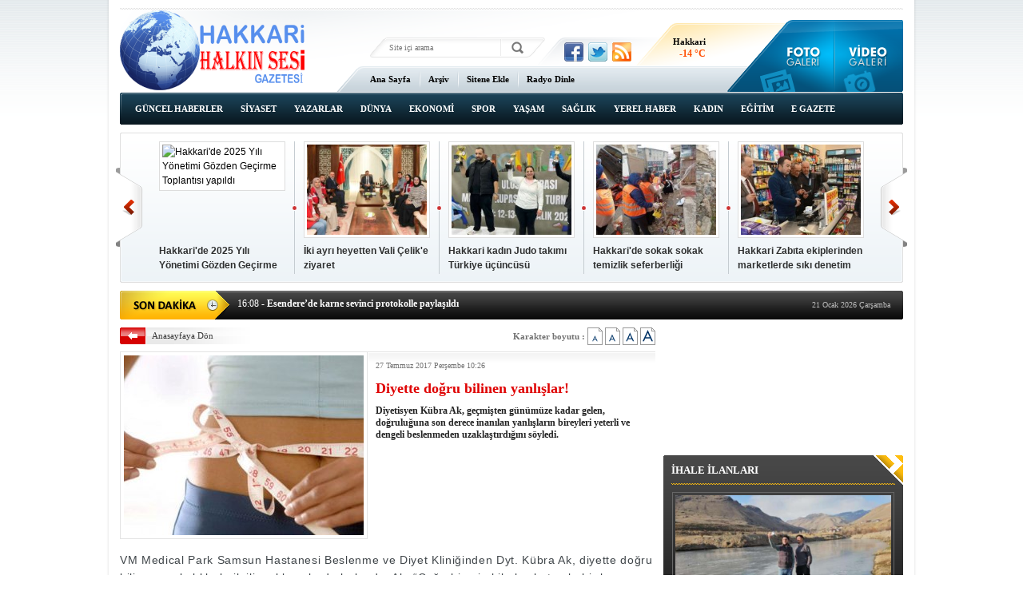

--- FILE ---
content_type: text/html; charset=UTF-8
request_url: https://www.hakkarihalkinsesigazetesi.com/diyette-dogru-bilinen-yanlislar-882h.htm
body_size: 9985
content:
<!DOCTYPE html PUBLIC "-//W3C//DTD XHTML 1.0 Transitional//EN" "http://www.w3.org/TR/xhtml1/DTD/xhtml1-transitional.dtd">
<html xmlns="http://www.w3.org/1999/xhtml" xml:lang="tr" lang="tr">
<head>
<base href="https://www.hakkarihalkinsesigazetesi.com/" target="_self"/>
<meta http-equiv="Content-Type" content="text/html; charset=UTF-8" />
<meta http-equiv="Refresh" content="300" />
<title>Diyette doğru bilinen yanlışlar!</title>
<meta name="keywords" content="Diyet, yanlış ,dıoğru, sağlık, zayıflama" />
<meta name="description" content="Diyetisyen Kübra Ak, geçmişten günümüze kadar gelen, doğruluğuna son derece inanılan yanlışların bireyleri yeterli ve dengeli beslenmeden uzaklaştırdığını söyledi." />
<link rel="canonical" href="https://www.hakkarihalkinsesigazetesi.com/diyette-dogru-bilinen-yanlislar-882h.htm" />
<meta name="DC.date.issued" content="2017-07-27T10:29:04+03:00" />
<meta property="og:url" content="https://www.hakkarihalkinsesigazetesi.com/diyette-dogru-bilinen-yanlislar-882h.htm" />
<meta property="og:title" content="Diyette doğru bilinen yanlışlar!" />
<meta property="og:description" content="Diyetisyen Kübra Ak, geçmişten günümüze kadar gelen, doğruluğuna son derece inanılan yanlışların bireyleri yeterli ve dengeli beslenmeden uzaklaştırdığını söyledi." />
<meta property="og:image" content="https://d.hakkarihalkinsesigazetesi.com/news/1522.jpg" />
<meta property="og:type" content="article" />
<meta name="twitter:card" content="summary">
<meta name="twitter:site" content="@1">
<meta name="twitter:url" content="https://www.hakkarihalkinsesigazetesi.com/diyette-dogru-bilinen-yanlislar-882h.htm">
<meta name="twitter:title" content="Diyette doğru bilinen yanlışlar!" />
<meta name="twitter:description" content="Diyetisyen Kübra Ak, geçmişten günümüze kadar gelen, doğruluğuna son derece inanılan yanlışların bireyleri yeterli ve dengeli beslenmeden uzaklaştırdığını söyledi." />
<meta name="twitter:image" content="https://d.hakkarihalkinsesigazetesi.com/news/1522.jpg" />
<link href="https://s.hakkarihalkinsesigazetesi.com/style.css" type="text/css" rel="stylesheet" />
<script type="text/javascript" src="https://s.hakkarihalkinsesigazetesi.com/function.js"></script><!-- Google tag (gtag.js) -->
<script async src="https://www.googletagmanager.com/gtag/js?id=G-1Z3KKBN2H9"></script>
<script>
  window.dataLayer = window.dataLayer || [];
  function gtag(){dataLayer.push(arguments);}
  gtag('js', new Date());

  gtag('config', 'G-1Z3KKBN2H9');
</script>
</head>
<body class="body_main">
<div class="CM_pageskin_1"><div class="left"><div class="banner_code"></div></div><div class="right"><div class="banner_code"></div></div></div><div class="main_container"><div class="base_top"><div class="logo"><a href="./"><img src="https://s.hakkarihalkinsesigazetesi.com/i/logo.png" alt="Hakkari Halkın Sesi Gazetesi"/></a></div><form action="search_result.php" method="get"><input class="search_input" type="text" name="search_key" placeholder="Site içi arama" /><input class="search_button" type="submit" value="" /></form><div class="social"><a href="https://www.facebook.com" style="background-position: left -168px;" target="_blank" title="Facebook ile paylaş"></a><a href="https://twitter.com/1" style="background-position: left -504px;" target="_blank" title="Twitter ile paylaş"></a><a href="rss/" style="background-position: left -144px;" target="_blank" title="RSS, News Feed, Haber Beslemesi"></a></div><div class="weather_slider" id="weather_slider"><div class="viewport"><ul class="overview"><li><div class="wth_t"><span class="n">Hakkari</span><span class="d">-14 °C</span></div><div class="wth_i" style="background-image: url('https://l.yimg.com/us.yimg.com/i/us/nws/weather/gr/34s.png')"></div></li></ul></div></div><div class="gallery_link"><a href="foto-galeri.htm" title="Foto Galeri"></a><a href="video-galeri.htm" title="Video Galeri"></a></div><ul class="quick_launch"><li class="sole"><a href="https://www.hakkarihalkinsesigazetesi.com/./" target="_self">Ana Sayfa</a></li><li class="sep"></li><li class="sole"><a href="https://www.hakkarihalkinsesigazetesi.com/arsiv.search" target="_self">Arşiv</a></li><li class="sep"></li><li class="sole"><a href="https://www.hakkarihalkinsesigazetesi.com/sitene.ekle.html" target="_self">Sitene Ekle</a></li><li class="sep"></li><li class="sole"><a href="https://canliradyodinle.web.tr/" target="_blank">Radyo Dinle</a></li></ul><ul class="nav"><li class="sole"><a href="https://www.hakkarihalkinsesigazetesi.com/guncel-haberler-haberleri-16hk.htm">GÜNCEL HABERLER</a></li><li class="sole"><a href="https://www.hakkarihalkinsesigazetesi.com/siyaset-haberleri-17hk.htm">SİYASET</a></li><li class=""><a href="https://www.hakkarihalkinsesigazetesi.com/yazarlar-haberleri-29hk.htm">YAZARLAR</a></li><li class="sole"><a href="https://www.hakkarihalkinsesigazetesi.com/dunya-haberleri-18hk.htm">DÜNYA</a></li><li class="sole"><a href="https://www.hakkarihalkinsesigazetesi.com/ekonomi-haberleri-19hk.htm">EKONOMİ</a></li><li class="sole"><a href="https://www.hakkarihalkinsesigazetesi.com/spor-haberleri-20hk.htm">SPOR</a></li><li class="sole"><a href="https://www.hakkarihalkinsesigazetesi.com/yasam-haberleri-21hk.htm">YAŞAM</a></li><li class="sole"><a href="https://www.hakkarihalkinsesigazetesi.com/saglik-haberleri-22hk.htm">SAĞLIK</a></li><li class="sole"><a href="https://www.hakkarihalkinsesigazetesi.com/yerel-haber-haberleri-23hk.htm">YEREL HABER</a></li><li class="sole"><a href="https://www.hakkarihalkinsesigazetesi.com/kadin-haberleri-24hk.htm">KADIN</a></li><li class="sole"><a href="https://www.hakkarihalkinsesigazetesi.com/egitim-haberleri-25hk.htm">EĞİTİM</a></li><li class="sole"><a href="https://www.hakkarihalkinsesigazetesi.com/e-gazete-haberleri-27hk.htm">E GAZETE</a></li><li class="sole"><a href="https://www.hakkarihalkinsesigazetesi.com/ihale-ilanlari-haberleri-28hk.htm">İHALE İLANLARI</a></li></ul>	<script type="text/javascript">
	if (TransMenu.isSupported())
	{
		var ms = new TransMenuSet(TransMenu.direction.down, 0, 0, TransMenu.reference.bottomLeft);
			}
	</script>
	</div><div class="top_headline" id="top_headline"><a class="buttons prev" href="#">Geri</a><div class="viewport"><ul class="overview"><li><a href="hakkaride-2025-yili-yonetimi-gozden-gecirme-toplantisi-yapildi-14818h.htm" class="image"><img src="https://d.hakkarihalkinsesigazetesi.com/news_t/23168.jpg" alt="Hakkari&#039;de 2025 Yılı Yönetimi Gözden Geçirme Toplantısı yapıldı" /></a><a href="hakkaride-2025-yili-yonetimi-gozden-gecirme-toplantisi-yapildi-14818h.htm" class="title">Hakkari'de 2025 Yılı Yönetimi Gözden Geçirme Toplantısı yapıldı</a></li><li><a href="iki-ayri-heyetten-vali-celike-ziyaret-14813h.htm" class="image"><img src="https://d.hakkarihalkinsesigazetesi.com/news_t/23163.jpg" alt="İki ayrı heyetten Vali Çelik&#039;e ziyaret" /></a><a href="iki-ayri-heyetten-vali-celike-ziyaret-14813h.htm" class="title">İki ayrı heyetten Vali Çelik'e ziyaret</a></li><li><a href="hakkari-kadin-judo-takimi-turkiye-ucuncusu-14770h.htm" class="image"><img src="https://d.hakkarihalkinsesigazetesi.com/news_t/23117.jpg" alt="Hakkari kadın Judo takımı Türkiye üçüncüsü" /></a><a href="hakkari-kadin-judo-takimi-turkiye-ucuncusu-14770h.htm" class="title">Hakkari kadın Judo takımı Türkiye üçüncüsü</a></li><li><a href="hakkaride-sokak-sokak-temizlik-seferberligi-14769h.htm" class="image"><img src="https://d.hakkarihalkinsesigazetesi.com/news_t/23116.jpg" alt="Hakkari&#039;de sokak sokak temizlik seferberliği" /></a><a href="hakkaride-sokak-sokak-temizlik-seferberligi-14769h.htm" class="title">Hakkari'de sokak sokak temizlik seferberliği</a></li><li><a href="hakkari-zabita-ekiplerinden-marketlerde-siki-denetim-14752h.htm" class="image"><img src="https://d.hakkarihalkinsesigazetesi.com/news_t/23099.jpg" alt="Hakkari Zabıta ekiplerinden marketlerde sıkı denetim" /></a><a href="hakkari-zabita-ekiplerinden-marketlerde-siki-denetim-14752h.htm" class="title">Hakkari Zabıta ekiplerinden marketlerde sıkı denetim</a></li><li><a href="zapta-su-samuru-surprizi-14716h.htm" class="image"><img src="https://d.hakkarihalkinsesigazetesi.com/news_t/23061.jpg" alt="Zap’ta Su Samuru Sürprizi" /></a><a href="zapta-su-samuru-surprizi-14716h.htm" class="title">Zap’ta Su Samuru Sürprizi</a></li><li><a href="hakkaride-koylerin-icme-suyu-depolari-yenileniyor-14694h.htm" class="image"><img src="https://d.hakkarihalkinsesigazetesi.com/news_t/23037.jpg" alt="Hakkari’de köylerin içme suyu depoları yenileniyor" /></a><a href="hakkaride-koylerin-icme-suyu-depolari-yenileniyor-14694h.htm" class="title">Hakkari’de köylerin içme suyu depoları yenileniyor</a></li><li><a href="hakkariden-huzur-ve-guven-denetimi-14653h.htm" class="image"><img src="https://d.hakkarihalkinsesigazetesi.com/news_t/22995.jpg" alt="Hakkâri&#039;den huzur ve güven denetimi" /></a><a href="hakkariden-huzur-ve-guven-denetimi-14653h.htm" class="title">Hakkâri'den huzur ve güven denetimi</a></li><li><a href="vali-celik-zapsporla-bir-araya-geldi-14638h.htm" class="image"><img src="https://d.hakkarihalkinsesigazetesi.com/news_t/22979.jpg" alt="Vali Çelik Zapspor’la Bir Araya Geldi" /></a><a href="vali-celik-zapsporla-bir-araya-geldi-14638h.htm" class="title">Vali Çelik Zapspor’la Bir Araya Geldi</a></li><li><a href="hakkaride-minik-eller-copleri-topladi-14580h.htm" class="image"><img src="https://d.hakkarihalkinsesigazetesi.com/news_t/22920.jpg" alt="Hakkari&#039;de minik eller çöpleri topladı" /></a><a href="hakkaride-minik-eller-copleri-topladi-14580h.htm" class="title">Hakkari'de minik eller çöpleri topladı</a></li><li><a href="hakkaride-cevre-temizligi-calismalari-devam-ediyor-14559h.htm" class="image"><img src="https://d.hakkarihalkinsesigazetesi.com/news_t/22896.jpg" alt="Hakkari’de Çevre temizliği çalışmaları devam ediyor" /></a><a href="hakkaride-cevre-temizligi-calismalari-devam-ediyor-14559h.htm" class="title">Hakkari’de Çevre temizliği çalışmaları devam ediyor</a></li><li><a href="hakkari-zabitasindan-bayram-oncesi-siki-denetim-14359h.htm" class="image"><img src="https://d.hakkarihalkinsesigazetesi.com/news_t/22672.jpg" alt="Hakkari Zabıtasından Bayram öncesi sıkı denetim" /></a><a href="hakkari-zabitasindan-bayram-oncesi-siki-denetim-14359h.htm" class="title">Hakkari Zabıtasından Bayram öncesi sıkı denetim</a></li><li><a href="hakkariye-34-hekim-kadrosu-tahsis-edildi-14277h.htm" class="image"><img src="https://d.hakkarihalkinsesigazetesi.com/news_t/22576.jpg" alt="Hakkari’ye 34 hekim kadrosu tahsis edildi" /></a><a href="hakkariye-34-hekim-kadrosu-tahsis-edildi-14277h.htm" class="title">Hakkari’ye 34 hekim kadrosu tahsis edildi</a></li><li><a href="yazar-oguz-universite-ogrencileri-ile-bir-araya-geldi-14227h.htm" class="image"><img src="https://d.hakkarihalkinsesigazetesi.com/news_t/22507.jpg" alt="Yazar Oğuz üniversite öğrencileri ile bir araya geldi" /></a><a href="yazar-oguz-universite-ogrencileri-ile-bir-araya-geldi-14227h.htm" class="title">Yazar Oğuz üniversite öğrencileri ile bir araya geldi</a></li><li><a href="yuksekovada-baharin-habercisi-kardelenler-cicek-acti-14126h.htm" class="image"><img src="https://d.hakkarihalkinsesigazetesi.com/news_t/22394.jpg" alt="Yüksekova&#039;da Baharın habercisi kardelenler çiçek açtı" /></a><a href="yuksekovada-baharin-habercisi-kardelenler-cicek-acti-14126h.htm" class="title">Yüksekova'da Baharın habercisi kardelenler çiçek açtı</a></li></ul></div><a class="buttons next" href="#">İleri</a></div><div class="last_min" id="last_min"><div class="viewport"><ul class="overview"><li><a href="vali-ali-celikten-sentetik-buz-pistine-ziyaret-14933h.htm"><span>19:41</span> - Vali Ali Çelik’ten Sentetik Buz Pisti’ne ziyaret</a></li><li><a href="yuksekovada-30-bin-ogrenci-yariyil-tatiline-girdi-14932h.htm"><span>16:09</span> - Yüksekova'da 30 bin öğrenci yarıyıl tatiline girdi</a></li><li><a href="esenderede-karne-sevinci-protokolle-paylasildi-14931h.htm"><span>16:08</span> - Esendere’de karne sevinci protokolle paylaşıldı</a></li><li><a href="hakkaride-70-bin-ogrenci-yari-yil-tatiline-girdi-14930h.htm"><span>16:05</span> - Hakkari'de 70 bin öğrenci yarı yıl tatiline girdi</a></li><li><a href="vali-ali-celik-5-bin-297-ogretmenle-ayni-ekranda-14929h.htm"><span>16:04</span> - Vali Ali Çelik, 5 bin 297 öğretmenle aynı ekranda</a></li><li><a href="yunus-emre-ilkortaokulu-yeni-yuzuyle-hizmete-acildi-14928h.htm"><span>16:02</span> - Yunus Emre İlk/Ortaokulu yeni yüzüyle hizmete açıldı</a></li><li><a href="karda-mahsur-kalan-guler-icin-umke-ekibi-seferber-oldu-14927h.htm"><span>11:06</span> - Karda mahsur kalan Güler için UMKE ekibi seferber oldu</a></li><li><a href="vali-ali-celikten-mirac-kandili-mesaji-14926h.htm"><span>20:01</span> - Vali Ali Çelik’ten Miraç Kandili Mesajı</a></li><li><a href="chp-hakkari-il-baskani-suzan-cakirbeyliden-mirac-kandili-mesaji-14925h.htm"><span>16:47</span> - CHP Hakkari İl Başkanı Suzan Çakırbeyli’den Miraç Kandili mesajı</a></li><li><a href="hakkaride-kadina-siddetle-mucadele-masaya-yatirildi-14924h.htm"><span>16:42</span> - Hakkâri’de kadına şiddetle mücadele masaya yatırıldı</a></li><li><a href="kanalizasyon-ekiplerinden-zorlu-kis-mesaisi-14923h.htm"><span>16:36</span> - Kanalizasyon Ekiplerinden Zorlu Kış Mesaisi</a></li><li><a href="mudur-yilmazdan-kisa-tatil-mesaji-14922h.htm"><span>16:30</span> - Müdür Yılmaz'dan Kısa Tatil Mesajı</a></li><li><a href="yuksekova-osbde-altyapi-calismalari-yuzde-46yi-asti-14921h.htm"><span>16:27</span> - Yüksekova OSB’de altyapı çalışmaları Yüzde 46’yı aştı</a></li><li><a href="hakkaride-muhtarlardan-yuksek-dogalgaz-faturalarina-tepki-14920h.htm"><span>16:26</span> - Hakkari’de muhtarlardan yüksek doğalgaz faturalarına tepki</a></li><li><a href="memur-senden-hakkaride-ucret-dengesizligi-tepkisi-14919h.htm"><span>16:24</span> - Memur-Sen’den Hakkari’de ücret dengesizliği tepkisi</a></li></ul></div><div class="nav"><span class="date">21 Ocak 2026 Çarşamba</span></div></div><div id="base" class="base clearfix"><div id="base_middle" class="base_middle"><div class="middle_content news_font_size"><div class="part_1"><a href="./">Anasayfaya Dön</a></div><div class="part_2">Karakter boyutu : <img src="https://s.hakkarihalkinsesigazetesi.com/i/font-01.gif" align="top" onclick="return changeFontSize('text_content', '0')" alt="12 Punto" /> <img src="https://s.hakkarihalkinsesigazetesi.com/i/font-02.gif" align="top" onclick="return changeFontSize('text_content', '1')" alt="14 Punto" /> <img src="https://s.hakkarihalkinsesigazetesi.com/i/font-03.gif" align="top" onclick="return changeFontSize('text_content', '2')" alt="16 Punto" /> <img src="https://s.hakkarihalkinsesigazetesi.com/i/font-04.gif" align="top" onclick="return changeFontSize('text_content', '3')" alt="18 Punto" /></div></div><div class="middle_content"><div class="news_detail"><div class="image"><img src="https://d.hakkarihalkinsesigazetesi.com/news/1522.jpg" alt="Diyette doğru bilinen yanlışlar!" /></div><div class="top_content"><div class="date">27 Temmuz 2017 Perşembe 10:26</div><div class="title"><h1>Diyette doğru bilinen yanlışlar!</h1></div><div class="short_content">Diyetisyen Kübra Ak, geçmişten günümüze kadar gelen, doğruluğuna son derece inanılan yanlışların bireyleri yeterli ve dengeli beslenmeden uzaklaştırdığını söyledi.</div></div><div class="news_detail_content"><div id="news_content" class="text_content"><p style="margin: 0px; padding: 5px 0px; border: 0px; font-variant-numeric: inherit; font-stretch: inherit; font-size: 12pt; line-height: 22px; font-family: pt_sansregular, Arial, Helvetica; vertical-align: baseline; color: rgb(64, 70, 74); letter-spacing: 0.5pt; background-color: rgb(255, 255, 255);"><span style="font-size:14px;"><span style="font-family:arial,helvetica,sans-serif;">VM Medical Park Samsun Hastanesi Beslenme ve Diyet Kliniğinden Dyt. Kübra Ak, diyette doğru bilinen yanlışlıklarla ilgili açıklamalarda bulundu. Ak, “Çoğu bireyin kilo kaybetmek, bir kısmının ise yeterli ve dengeli beslenmeyi tam anlamıyla öğrenmek ve bir yaşam tarzı haline getirmek amacıyla yöneldiği diyet (yeterli ve dengeli beslenme) programlarında bireylerin doğru bildiği pek çok yanlış bulunmaktadır.</span></span></p><p style="margin: 0px; padding: 5px 0px; border: 0px; font-variant-numeric: inherit; font-stretch: inherit; font-size: 12pt; line-height: 22px; font-family: pt_sansregular, Arial, Helvetica; vertical-align: baseline; color: rgb(64, 70, 74); letter-spacing: 0.5pt; background-color: rgb(255, 255, 255);"><span style="font-size:14px;"><span style="font-family:arial,helvetica,sans-serif;">Öncelikle bir beslenme programına yeterli ve dengeli diyebilmemiz için bu programın sağlıklı beslenme kılavuzlarına uygun olarak hazırlanması gerekmektedir. Programın hazırlanış aşamasında sorgulanması gereken kişinin yaşı, boyu, cinsiyeti, aktivite düzeyi ve hastalık durumu alınması gereken besin öğeleri miktarını etkilediğinden beslenme programının bireye özgü olarak planlanması son derece önemlidir. Ancak geçmişten günümüze kadar gelen doğruluğuna son derece inanılan yanlışlar bireyleri yeterli ve dengeli beslenmeden uzaklaştırmıştır” dedi.</span></span></p><h3 style="margin: 8px 0px; padding: 0px; border: 0px; font-variant-numeric: inherit; font-stretch: inherit; font-size: 12pt; line-height: 22px; font-family: pt_sansregular, Arial, Helvetica; vertical-align: baseline; color: rgb(64, 70, 74); letter-spacing: 0.5pt; background-color: rgb(255, 255, 255);"><span style="font-size:14px;"><span style="font-family:arial,helvetica,sans-serif;">Doğru bilinen yanlışlar</span></span></h3><p style="margin: 0px; padding: 5px 0px; border: 0px; font-variant-numeric: inherit; font-stretch: inherit; font-size: 12pt; line-height: 22px; font-family: pt_sansregular, Arial, Helvetica; vertical-align: baseline; color: rgb(64, 70, 74); letter-spacing: 0.5pt; background-color: rgb(255, 255, 255);"><span style="font-size:14px;"><span style="font-family:arial,helvetica,sans-serif;">Dyt. Kübra Ak kişilerin sıkça uyguladığı zayıflama yöntemlerinden bahsederek, “Bilinenin aksine ekmek tüketiminin kilo almaya değil, vermeye etkisi vardır. Fakat burada önemli olan hangi ekmeği ne kadar yiyeceğinizi bilmenizdir.</span></span></p><p style="margin: 0px; padding: 5px 0px; border: 0px; font-variant-numeric: inherit; font-stretch: inherit; font-size: 12pt; line-height: 22px; font-family: pt_sansregular, Arial, Helvetica; vertical-align: baseline; color: rgb(64, 70, 74); letter-spacing: 0.5pt; background-color: rgb(255, 255, 255);"><span style="font-size:14px;"><span style="font-family:arial,helvetica,sans-serif;">Sağlıklı karbonhidrattan oluşan tam tahıllı ekmeklere beslenmede mutlaka yer verilmelidir, bu sayede vücudunun enerji dengesi sağlanırken beyin fonksiyonlarına da tahılların içeriğindeki B grubu vitaminleri ile destek oluruz. Karbonhidrat kısıtlı diyetlerde kas ve su kaybı oranımız daha çok artar ve bu durum tartıda sizi yanıltır.</span></span></p><p style="margin: 0px; padding: 5px 0px; border: 0px; font-variant-numeric: inherit; font-stretch: inherit; font-size: 12pt; line-height: 22px; font-family: pt_sansregular, Arial, Helvetica; vertical-align: baseline; color: rgb(64, 70, 74); letter-spacing: 0.5pt; background-color: rgb(255, 255, 255);"><span style="font-size:14px;"><span style="font-family:arial,helvetica,sans-serif;">Gelelim sofralarımızın vazgeçilmezleri pilav ve makarnaya, bu ürünlerin tüketiminde önemli olan noktalar; hangi tür ürünü seçeceğiniz, pişirme şekliniz, pişirme esnasında kullanacağınız malzeme miktarları ve ne kadar yiyeceğinizi bilmenizdir” diye konuştu.</span></span></p><p style="margin: 0px; padding: 5px 0px; border: 0px; font-variant-numeric: inherit; font-stretch: inherit; font-size: 12pt; line-height: 22px; font-family: pt_sansregular, Arial, Helvetica; vertical-align: baseline; color: rgb(64, 70, 74); letter-spacing: 0.5pt; background-color: rgb(255, 255, 255);"><span style="font-size:14px;"><span style="font-family:arial,helvetica,sans-serif;">Kübra Ak, light ürünlerin tüketilmesi ile ilgili şunları söyledi: “Market raflarında sıklıkla karşımıza çıkan üzerinde light ibaresi bulunan yiyecek ve içeceklerin tüketimlerine çok dikkat edilmesi gerekmektedir.</span></span></p><p style="margin: 0px; padding: 5px 0px; border: 0px; font-variant-numeric: inherit; font-stretch: inherit; font-size: 12pt; line-height: 22px; font-family: pt_sansregular, Arial, Helvetica; vertical-align: baseline; color: rgb(64, 70, 74); letter-spacing: 0.5pt; background-color: rgb(255, 255, 255);"><span style="font-size:14px;"><span style="font-family:arial,helvetica,sans-serif;">Çünkü bu ürünlerin içinde şeker bulunmamasına rağmen yağ, un, tuz gibi lezzet veren öğeler bol miktarda bulunmaktadır. Bu nedenle bu ürünler alınacağı zaman etiketleri dikkatli bir şekilde okunup yorumlanmalıdır. Uygunluğu tespit edilen ürün sınırsızca tüketilmemeli, diyette eş değeri olan besinler ile değişimi sağlanmalıdır.</span></span></p><p style="margin: 0px; padding: 5px 0px; border: 0px; font-variant-numeric: inherit; font-stretch: inherit; font-size: 12pt; line-height: 22px; font-family: pt_sansregular, Arial, Helvetica; vertical-align: baseline; color: rgb(64, 70, 74); letter-spacing: 0.5pt; background-color: rgb(255, 255, 255);"><span style="font-size:14px;"><span style="font-family:arial,helvetica,sans-serif;">Zayıflamak uğruna aç kalmak, öğün atlamak sanılanın aksine çoğunlukla kilo alımı ile sonuçlanmaktadır. Çünkü yeterince beslenemeyen metabolizma, durumu ‘kıtlık’ olarak algılamakta ve tüketilen her besini savunma mekanizması olarak vücutta yağ şeklinde depo etmektedir.</span></span></p><p style="margin: 0px; padding: 5px 0px; border: 0px; font-variant-numeric: inherit; font-stretch: inherit; font-size: 12pt; line-height: 22px; font-family: pt_sansregular, Arial, Helvetica; vertical-align: baseline; color: rgb(64, 70, 74); letter-spacing: 0.5pt; background-color: rgb(255, 255, 255);"><span style="font-size:14px;"><span style="font-family:arial,helvetica,sans-serif;">Aç kalarak zayıflamaya çalışan bireylerde sıklıkla karşılaştığımız sağlık problemleri; halsizlik, yorgunluk, kansızlık, saç dökülmesi, ruhsal bozukluk ve uykusuzluk olarak bilinmektedir.”İHA</span></span></p><div style="margin: 0px; padding: 0px; border: 0px; font-style: inherit; font-variant: inherit; font-weight: inherit; font-stretch: inherit; font-size: 10pt; line-height: inherit; font-family: pt_sansregular, Arial, Helvetica; vertical-align: baseline; color: rgb(64, 70, 74); visibility: hidden; width: 664px; height: 1px;">&nbsp;</div><p>&nbsp;</p><p style="margin: 0px; padding: 5px 0px; border: 0px; font-variant-numeric: inherit; font-stretch: inherit; font-size: 12pt; line-height: 22px; font-family: pt_sansregular, Arial, Helvetica; vertical-align: baseline; color: rgb(64, 70, 74); letter-spacing: 0.5pt; background-color: rgb(255, 255, 255);"><span style="font-size:14px;"><span style="font-family:arial,helvetica,sans-serif;">Doğru bilinen yanlışlarda detoks, limonlu su ve greyfurt suyu içmeye de değinen Diyetisyen Ak, “Evet, detoks diyetler ile hızlı kilo kaybı sağlamak mümkündür fakat ne kadar sağlıklı? Yapılan araştırmalarda sağlık açısından bir faydaya rastlanmamakla beraber bu hızlı kilo kaybının bireye zarar vereceği söylenmektedir çünkü detoks diyetlerinin kalorisi son derece düşüktür. Düşük kalorili diyetler de sıklıkla karşılaştığımız sağlık problemleri; hipoglisemi atakları, baş ağrıları, halsizlik, baş dönmesi, baygınlık ve mide bulantısıdır” şeklinde konuştu.</span></span></p><p style="margin: 0px; padding: 5px 0px; border: 0px; font-variant-numeric: inherit; font-stretch: inherit; font-size: 12pt; line-height: 22px; font-family: pt_sansregular, Arial, Helvetica; vertical-align: baseline; color: rgb(64, 70, 74); letter-spacing: 0.5pt; background-color: rgb(255, 255, 255);"><span style="font-size:14px;"><span style="font-family:arial,helvetica,sans-serif;">Diyetisyen Kübra Ak açıklamasını şöyle tamamladı: “Suyun sağlığımıza olan yararları elbette saymakla bitmez. Sabahları aç karnına su içmek yaşamsal organlarımızın su ihtiyacını karşılar ve sağlıklı bir şekilde işlemelerini sağlar.</span></span></p><p style="margin: 0px; padding: 5px 0px; border: 0px; font-variant-numeric: inherit; font-stretch: inherit; font-size: 12pt; line-height: 22px; font-family: pt_sansregular, Arial, Helvetica; vertical-align: baseline; color: rgb(64, 70, 74); letter-spacing: 0.5pt; background-color: rgb(255, 255, 255);"><span style="font-size:14px;"><span style="font-family:arial,helvetica,sans-serif;">Limonlu ya da greyfurtlu su içmenin ispatlanmış bilimsel bir gerçekliği olmamasına rağmen bir efsanedir alıp başını gitmiştir. Bu gibi alışkanlıklar bireye C vitamini yönünden bir miktar destek sağlar fakat gün içerisinde meyvenin kendisini tüketmek bizler için daha değerlidir.”&nbsp;</span></span></p></div><script type="text/javascript">changeTarget("#news_content");</script></div><div class="read_count">Bu haber toplam 4706 defa okunmuştur</div></div><div class="clear"></div><script type="text/javascript">showBookmark();</script><div class="comment_navigation"><div class="container"><ul><li><img src="https://s.hakkarihalkinsesigazetesi.com/i/icon-comment.gif" align="middle" alt="Yorum Yap" /> <a rel="nofollow" href="https://www.hakkarihalkinsesigazetesi.com/comment_add.php?type=1&amp;id=882" target="_blank">Yorum Ekle</a></li><li class="sep"></li><li><img src="https://s.hakkarihalkinsesigazetesi.com/i/icon-mail.gif" align="middle" alt="Arkadaşına Gönder" /> <a rel="nofollow" href="javascript:void(0)" onclick="return openPopUp_520x390('https://www.hakkarihalkinsesigazetesi.com/send_to_friend.php?type=1&amp;id=882');">Arkadaşına Gönder</a></li><li class="sep"></li><li><img src="https://s.hakkarihalkinsesigazetesi.com/i/icon-print.gif" align="middle" alt="Yazdır" /> <a rel="nofollow" href="javascript:void(0)" onclick="return openPopUp_670x500('https://www.hakkarihalkinsesigazetesi.com/print.php?type=1&amp;id=882', '')">Yazdır</a></li><li class="sep"></li><li><img src="https://s.hakkarihalkinsesigazetesi.com/i/icon-top.gif" align="middle" alt="Yukarı" /> <a rel="nofollow" href="/diyette-dogru-bilinen-yanlislar-882h.htm#top">Yukarı</a></li></ul></div></div><div class="comment"><div class="content" align="center">Bu habere henüz yorum eklenmemiştir.</div></div><div class="news_other"><div class="middle_sub_page_title"><span>DİĞER HABER BAŞLIKLARI</span></div><div class="item"><div class="title"><a href="sahte-ickide-can-kaybi-38e-yukseldi-13818h.htm">Sahte içkide Can kaybı 38'e yükseldi</a></div><div class="title"><a href="vali-celik-meskan-projesi-hakkinda-bilgi-aldi-12210h.htm">Vali Çelik; Meskan Projesi hakkında bilgi aldı</a></div><div class="title"><a href="mhrs-randevusuna-gitmeyene-2-hafta-yasak-11188h.htm">MHRS randevusuna gitmeyene 2 hafta yasak</a></div><div class="title"><a href="nehil-cayi-yagislarla-yeniden-hayat-buldu-10536h.htm">Nehil Çayı, yağışlarla yeniden hayat buldu</a></div><div class="title"><a href="3-bin-872-aile-hekimi-istifasini-verdi-10333h.htm">3 bin 872 aile hekimi istifasını verdi</a></div><div class="title"><a href="bedensel-engelliler-derneginden-tevfik-kumbasara-tesekkur-10114h.htm">BEDENSEL ENGELLİLER DERNEĞİNDEN TEVFİK KUMBASAR’A TEŞEKKÜR</a></div><div class="title"><a href="hakkaride-bayram-namazi-camilerde-kilinacak-mi-10046h.htm">Hakkari'de bayram namazı camilerde kılınacak mı?</a></div><div class="title"><a href="saglik-bakani-koca-illere-gore-haftalik-vaka-sayilarini-acikladi-9930h.htm">Sağlık Bakanı Koca illere göre haftalık vaka sayılarını açıkladı</a></div><div class="title"><a href="bakan-koca-onlemleri-gevsettik-maalesef-9917h.htm">Bakan Koca: Önlemleri gevşettik maalesef</a></div><div class="title"><a href="vedas-il-muduru-eroguzdan-hgcye-ziyaret-9850h.htm">VEDAŞ İl Müdürü Eroğuz'dan HGC'ye ziyaret!</a></div><div class="title"><a href="koy-okullarindaki-ogretmenlere-asi-uygulanmasina-baslandi-9753h.htm">Köy okullarındaki öğretmenlere aşı uygulanmasına başlandı</a></div><div class="title"><a href="sanatci-ongelden-guvenlik-guclerin-ziyaret-9748h.htm">Sanatçı Öngel’den güvenlik güçlerin ziyaret</a></div><div class="title"><a href="toksikologdan-uyari-cope-atilan-ilaclar-icme-suyuna-karisiyor-9391h.htm">Toksikologdan uyarı: Çöpe atılan ilaçlar içme suyuna karışıyor</a></div><div class="title"><a href="103-yasindaki-yurttas-coronayi-yendi-9389h.htm">103 yaşındaki yurttaş Corona'yı yendi</a></div><div class="title"><a href="saglik-bakani-koca-koronaviruste-son-rakamlari-acikladi-9325h.htm">Sağlık Bakanı Koca Koronavirüste son rakamları açıkladı</a></div><div class="title"><a href="yaslilarin-bosalttigi-yogun-bakimda-gencler-var-9186h.htm">Yaşlıların boşalttığı yoğun bakımda gençler var</a></div><div class="title"><a href="salgin-bitene-kadar-dalgalanmalarla-devam-eder-9156h.htm">'Salgın bitene kadar dalgalanmalarla devam eder'</a></div><div class="title"><a href="koronavirus-surecinde-en-cok-o-urunler-tercih-edildi-9126h.htm">Koronavirüs sürecinde en çok o ürünler tercih edildi</a></div><div class="title"><a href="turkiye-geneli-yogun-bakim-ve-yatak-doluluk-orani-9123h.htm">Türkiye geneli yoğun bakım ve yatak doluluk oranı</a></div><div class="title"><a href="doktor-covid-19-gecirenlere-seslendi-9120h.htm">Doktor Covid-19 geçirenlere seslendi?</a></div></div></div></div></div><div id="base_side" class="base_side"><div class="banner side_banner"><iframe name="BIKADV" src="https://medya.ilan.gov.tr/widgets/68d5e8aa-6764-436e-a345-856218d162bc.html" width="100%" height="100%" frameborder="0" scrolling="no"></iframe></div><div class="side_caption side_caption_2"><span>İHALE İLANLARI</span></div><div class="side_content side_content_2"><div class="headline_side" id="headline_side"><div class="viewport"><ul class="overview"><li><a href="soguklar-nedeniyle-zilan-cayi-dondu-14829h.htm" class="image"><img src="https://d.hakkarihalkinsesigazetesi.com/news/23181.jpg" alt="Soğuklar nedeniyle Zilan Çayı dondu" /></a><a href="soguklar-nedeniyle-zilan-cayi-dondu-14829h.htm" class="title">Soğuklar nedeniyle Zilan Çayı dondu</a></li><li><a href="muftu-okus-durankayada-halkla-bulustu-14291h.htm" class="image"><img src="https://d.hakkarihalkinsesigazetesi.com/news/22592.jpg" alt="Müftü Okuş, Durankaya&#039;da halkla buluştu" /></a><a href="muftu-okus-durankayada-halkla-bulustu-14291h.htm" class="title">Müftü Okuş, Durankaya'da halkla buluştu</a></li><li><a href="hakkaride-simit-pogaca-denetimi-12634h.htm" class="image"><img src="https://d.hakkarihalkinsesigazetesi.com/news/20673.jpg" alt="Hakkari’de simit poğaça denetimi" /></a><a href="hakkaride-simit-pogaca-denetimi-12634h.htm" class="title">Hakkari’de simit poğaça denetimi</a></li><li><a href="hakkari-zabitasi-tirnak-kontrolu-yapti-12476h.htm" class="image"><img src="https://d.hakkarihalkinsesigazetesi.com/news/20491.jpg" alt="Hakkari zabıtası tırnak kontrolü yaptı" /></a><a href="hakkari-zabitasi-tirnak-kontrolu-yapti-12476h.htm" class="title">Hakkari zabıtası tırnak kontrolü yaptı</a></li><li><a href="hakkaride-75-noktaya-cop-kovasi-birakildi-12293h.htm" class="image"><img src="https://d.hakkarihalkinsesigazetesi.com/news/20294.jpg" alt="Hakkari’de 75 noktaya çöp kovası bırakıldı" /></a><a href="hakkaride-75-noktaya-cop-kovasi-birakildi-12293h.htm" class="title">Hakkari’de 75 noktaya çöp kovası bırakıldı</a></li><li><a href="kurtlarin-saldirdigi-at-tedavi-edildi-12284h.htm" class="image"><img src="https://d.hakkarihalkinsesigazetesi.com/news/20284.jpg" alt="Kurtların saldırdığı at tedavi edildi" /></a><a href="kurtlarin-saldirdigi-at-tedavi-edildi-12284h.htm" class="title">Kurtların saldırdığı at tedavi edildi</a></li><li><a href="kurubas-gecidinde-sis-etkili-oluyor-12275h.htm" class="image"><img src="https://d.hakkarihalkinsesigazetesi.com/news/20274.jpg" alt="Kurubaş Geçidi&#039;nde sis etkili oluyor" /></a><a href="kurubas-gecidinde-sis-etkili-oluyor-12275h.htm" class="title">Kurubaş Geçidi'nde sis etkili oluyor</a></li><li><a href="imamlar-kani-reste-cevre-temizligi-yapti-12001h.htm" class="image"><img src="https://d.hakkarihalkinsesigazetesi.com/news/19965.jpg" alt="İmamlar kani reşte çevre temizliği yaptı" /></a><a href="imamlar-kani-reste-cevre-temizligi-yapti-12001h.htm" class="title">İmamlar kani reşte çevre temizliği yaptı</a></li></ul></div><a class="side_tiny_nav_prev prev" href="#">Geri</a><a class="side_tiny_nav_next next" href="#">İleri</a><div class="side_tiny_pager pager"><a class="pagenum" rel="0" href="soguklar-nedeniyle-zilan-cayi-dondu-14829h.htm"><span>1</span></a><a class="pagenum" rel="1" href="muftu-okus-durankayada-halkla-bulustu-14291h.htm"><span>2</span></a><a class="pagenum" rel="2" href="hakkaride-simit-pogaca-denetimi-12634h.htm"><span>3</span></a><a class="pagenum" rel="3" href="hakkari-zabitasi-tirnak-kontrolu-yapti-12476h.htm"><span>4</span></a><a class="pagenum" rel="4" href="hakkaride-75-noktaya-cop-kovasi-birakildi-12293h.htm"><span>5</span></a><a class="pagenum" rel="5" href="kurtlarin-saldirdigi-at-tedavi-edildi-12284h.htm"><span>6</span></a><a class="pagenum" rel="6" href="kurubas-gecidinde-sis-etkili-oluyor-12275h.htm"><span>7</span></a><a class="pagenum" rel="7" href="imamlar-kani-reste-cevre-temizligi-yapti-12001h.htm"><span>8</span></a></div></div></div><div class="side_content_bottom side_content_bottom_2"></div><div class="side_caption side_caption_2"><a href="yazarlar.htm">YAZARLAR</a></div><div class="side_content side_content_2"><div class="author_side" id="author_side"><div class="viewport"><ul class="overview"></ul></div><a class="side_tiny_nav_prev prev" href="#">Geri</a><a class="side_tiny_nav_next next" href="#">İleri</a><div class="side_tiny_pager pager" style="left: 150px; width: 0px;"></div></div></div><div class="side_content_bottom side_content_bottom_2"></div><div class="side_caption"><a href="javascript:void();" onclick="return changeMostlyPage(1, 1);">ÇOK OKUNANLAR</a><a class="sub_link" href="javascript:void();" onclick="return changeMostlyPage(1, 4);">BU AY</a><span class="sub_sep">|</span><a class="sub_link" href="javascript:void();" onclick="return changeMostlyPage(1, 3);">BU HAFTA</a><span class="sub_sep">|</span><a class="sub_link" href="javascript:void();" onclick="return changeMostlyPage(1, 2);">DÜN</a></div><div class="side_content side_content_3"><div class="mostly_readed" id="mostly_readed_1"><img class="image" src="https://s.hakkarihalkinsesigazetesi.com/i/1x1.gif" alt="" /><div class="short_content"></div><div class="sep"></div><ul class="items"><li><a href="yunus-emre-ilkortaokulu-yeni-yuzuyle-hizmete-acildi-14928h.htm" onmouseover="return changeMostly(1, 14928, this.href);">Yunus Emre İlk/Ortaokulu yeni yüzüyle hizmete açıldı</a></li><li><a href="hakkaride-70-bin-ogrenci-yari-yil-tatiline-girdi-14930h.htm" onmouseover="return changeMostly(1, 14930, this.href);">Hakkari'de 70 bin öğrenci yarı yıl tatiline girdi</a></li><li><a href="yuksekovada-30-bin-ogrenci-yariyil-tatiline-girdi-14932h.htm" onmouseover="return changeMostly(1, 14932, this.href);">Yüksekova'da 30 bin öğrenci yarıyıl tatiline girdi</a></li><li><a href="vali-ali-celik-5-bin-297-ogretmenle-ayni-ekranda-14929h.htm" onmouseover="return changeMostly(1, 14929, this.href);">Vali Ali Çelik, 5 bin 297 öğretmenle aynı ekranda</a></li><li><a href="vali-ali-celikten-sentetik-buz-pistine-ziyaret-14933h.htm" onmouseover="return changeMostly(1, 14933, this.href);">Vali Ali Çelik’ten Sentetik Buz Pisti’ne ziyaret</a></li></ul></div></div><script type="text/javascript">var mostly_type = 1;
var mostly_items = '';
var mostly_data_1 = { 14928: {sc: "Hakkâri’de, depreme dayanıksız olduğu tespit edilen okul binaları bir bir yenileniyor. Kentsel dönüşüm çalışmaları kapsamında yıkılan eski okul yapılarının yerine, çağdaş standartlara uygun, güvenli ve donanımlı eğitim binaları inşa ediliyor.", i: "23288"},14930: {sc: "Hakkari\'de 2025-2026 eğitim öğretim yılının birinci yarıyıl tatili bugün başladı.", i: "23290"},14932: {sc: "Hakkari’nin Yüksekova ilçesinde 2025-2026 eğitim öğretim yılının ilk döneminin sona ermesiyle 30 bin öğrenci karne alarak yarıyıl tatiline başladı.", i: "23292"},14929: {sc: "Hakkâri Valisi Ali Çelik, 2025–2026 eğitim öğretim yılının birinci döneminin sona ermesi dolayısıyla, il genelinde görev yapan 5 bin 297 öğretmenle çevrim içi ortamda bir araya geldi.", i: "23289"},14933: {sc: "Hakkâri Valisi Ali Çelik, Vali Yardımcısı Tayyar Emre Mahmutoğlu ile birlikte, Hakkâri Belediyesi tarafından hayata geçirilen Sentetik Buz Pisti ile Çocuk Oyun Merkezini ziyaret ederek incelemelerde bulundu.", i: "23293"} };
changeMostly(1, 14928, 'yunus-emre-ilkortaokulu-yeni-yuzuyle-hizmete-acildi-14928h.htm');
</script><div class="side_content_bottom"></div></div></div><div class="base_bottom"><div class="social"><a href="https://www.facebook.com" style="background-position: left -168px;" target="_blank" title="Facebook ile paylaş"></a><a href="https://twitter.com/1" style="background-position: left -504px;" target="_blank" title="Twitter ile paylaş"></a><a href="rss/" style="background-position: left -144px;" target="_blank" title="RSS, News Feed, Haber Beslemesi"></a></div><ul class="nav"><li><a href="https://www.hakkarihalkinsesigazetesi.com/identity.php" target="_self" onclick="">Künye</a></li><li class="sep"></li><li><a href="https://www.hakkarihalkinsesigazetesi.com/rss/" target="_self" onclick="">RSS</a></li></ul><div class="info"><strong>Tüm Hakları Saklıdır &copy; 2016 Hakkari Halkın Sesi Gazetesi</strong> | İzinsiz ve kaynak gösterilmeden yayınlanamaz.<br /><a href="http://www.cmbilisim.com/haber-portali-20s.htm" target="_blank">Haber Yazılımı</a>: <a href="http://www.cmbilisim.com/" target="_blank" title="CMNews Haber Scripti">CM Bilişim</a></div></div><!-- 0.018469095230103--></div><script defer src="https://static.cloudflareinsights.com/beacon.min.js/vcd15cbe7772f49c399c6a5babf22c1241717689176015" integrity="sha512-ZpsOmlRQV6y907TI0dKBHq9Md29nnaEIPlkf84rnaERnq6zvWvPUqr2ft8M1aS28oN72PdrCzSjY4U6VaAw1EQ==" data-cf-beacon='{"version":"2024.11.0","token":"084e3996581041e2ba5990c9eda26a1b","r":1,"server_timing":{"name":{"cfCacheStatus":true,"cfEdge":true,"cfExtPri":true,"cfL4":true,"cfOrigin":true,"cfSpeedBrain":true},"location_startswith":null}}' crossorigin="anonymous"></script>
</body></html>

--- FILE ---
content_type: text/html; charset=utf-8
request_url: https://accounts.google.com/o/oauth2/postmessageRelay?parent=https%3A%2F%2Fwww.hakkarihalkinsesigazetesi.com&jsh=m%3B%2F_%2Fscs%2Fabc-static%2F_%2Fjs%2Fk%3Dgapi.lb.en.2kN9-TZiXrM.O%2Fd%3D1%2Frs%3DAHpOoo_B4hu0FeWRuWHfxnZ3V0WubwN7Qw%2Fm%3D__features__
body_size: 158
content:
<!DOCTYPE html><html><head><title></title><meta http-equiv="content-type" content="text/html; charset=utf-8"><meta http-equiv="X-UA-Compatible" content="IE=edge"><meta name="viewport" content="width=device-width, initial-scale=1, minimum-scale=1, maximum-scale=1, user-scalable=0"><script src='https://ssl.gstatic.com/accounts/o/2580342461-postmessagerelay.js' nonce="z0pAQ1MsUq8TgaagiseHaQ"></script></head><body><script type="text/javascript" src="https://apis.google.com/js/rpc:shindig_random.js?onload=init" nonce="z0pAQ1MsUq8TgaagiseHaQ"></script></body></html>

--- FILE ---
content_type: text/css
request_url: https://s.hakkarihalkinsesigazetesi.com/style.css
body_size: 8943
content:
body,form,input,textarea,div,ul,ol,li{margin:0;padding:0}body{font:12px Arial,Helvetica,Verdana,Geneva,sans-serif}table{border-collapse:collapse;border-spacing:0}img,fieldset{border-width:0}ul,ol,li{list-style:none}p{padding-top:0}h1,h2,h3,h4,h5,h6{margin:0 0 10px 0;padding:0;font-size:100%}a{text-decoration:none;color:#000}a:hover{text-decoration:underline}.clearfix:after{content:".";display:block;clear:both;visibility:hidden;line-height:0;height:0}.clearfix{display:inline-block}html[xmlns] .clearfix{display:block}* html .clearfix{height:1%}.clear{clear:both;font-size:1px;line-height:1px;height:0}.wrapword{white-space:-moz-pre-wrap !important;white-space:-pre-wrap;white-space:-o-pre-wrap;white-space:pre-wrap;word-wrap:break-word}.tl{filter:alpha(opacity=70);opacity:.70;-moz-opacity:.70;background-color:#000;z-index:1}.disable{visibility:hidden}.banner{clear:both;margin-bottom:10px;text-align:center}.wide_banner{width:980px;margin-left:auto;margin-right:auto}.wide_banner .inner,.index_banner .inner,.side_banner{text-align:center}.button{padding:0 8px;border:1px solid #ccc;background-color:#828282;font:700 8pt/16px Tahoma;color:#fff}.middle_page_title{width:100%;height:34px;background:url(i/middle-page-bck.png) repeat-x;margin-bottom:10px}.middle_page_title h1{margin:0 0 0 15px;padding:0;font:700 12pt/34px Arial;color:#292929;float:left}.middle_page_title .text_size{float:right;padding:5px 5px 0 0}.middle_page_title .text_size img{width:19px;height:22px;cursor:pointer}.middle_sub_page_title{background:url(i/middle-sub-page-bck.png) no-repeat;width:100%;height:23px;margin-bottom:10px}.middle_sub_page_title span,.middle_sub_page_title a{margin-left:15px;font:bold 11px/23px Tahoma;color:#fff}.base_bottom{position:relative;width:980px;height:90px;margin:0 auto;background:url(i/base-bottom-bck.png) no-repeat;clear:both}.base_bottom .social{position:absolute;top:45px;right:14px;height:24px}.base_bottom .nav{position:absolute;top:6px;left:30px;width:920px;height:21px;overflow:hidden}.base_bottom .nav li{float:left;height:21px}.base_bottom .nav li.sep{width:27px;background:transparent url(i/footer-nav-sep.png) no-repeat center top;font-size:1px;padding:0}.base_bottom .nav a{font:100 11px/21px Tahoma}.base_bottom .info{position:absolute;top:40px;left:30px;width:550px;height:30px;overflow:hidden}.base_bottom .info,.base_bottom .info a{font-size:11px;line-height:15px;font-family:Tahoma}body.popup{background:#fff;padding:10px}body.popup .base_popup{position:relative;margin:0;background-color:#fff}body.popup .middle_page_title{margin-left:0}body.popup .middle_content{padding-left:0}.base_top{position:relative;width:980px;height:146px;margin:0 auto 10px;background:url(i/base-top-bck.png) no-repeat}.base_top .logo{position:absolute;top:3px;left:0;width:270px;height:100px;overflow:hidden}.base_top .search_input{position:absolute;top:39px;left:337px;width:135px;height:21px;background:0;border-width:0;font:100 10px/21px Tahoma;color:#909090}.base_top .search_button{position:absolute;top:39px;left:478px;width:34px;height:21px;background:0;border-width:0}.base_top .gallery_link{position:absolute;top:15px;right:0;width:174px;height:90px}.base_top .gallery_link a{display:inline-block;width:85px;height:90px;overflow:hidden;margin-left:2px}.base_top .social{position:absolute;top:43px;left:556px;width:90px;height:24px}.social a{display:inline-block;width:24px;height:24px;overflow:hidden;background:url(i/share-24x24-top.png) no-repeat;margin-right:6px}.quick_launch{position:absolute;top:79px;left:303px;width:465px;height:21px;overflow:hidden}.quick_launch li{float:left;height:21px;padding:0 10px}.quick_launch .sep{width:2px;padding:0;background:url(i/quick-launch-sep.png) no-repeat center center;font-size:1px}.quick_launch a{font:100 11px/21px Tahoma}.quick_launch .sole a{font-weight:700}.base_top .nav{position:absolute;top:113px;left:8px;width:964px;height:26px;overflow:hidden}.base_top .nav li{float:left;height:26px}.base_top .nav li.jahover,.base_top .nav li:hover{background:url(i/top-nav-hover-bck.png) repeat-x}.base_top .nav li a{display:block;font:700 11px/26px Tahoma;padding:0 11px;color:#fff}.base_top .nav li.jahover a,.base_top .nav li a:hover{text-decoration:none;color:#000}.body_main{background:transparent url(i/body-bck.gif) repeat-x}.main_container{position:relative;z-index:2;width:1014px;margin:0 auto;padding:10px 0 0 0;background:transparent url(i/main-container-bck.png) repeat-y;text-align:left}.base{width:980px;margin:0 auto}.base_middle{float:left;width:670px}.base_side{float:right;width:300px}.base_full .base_middle{width:980px}.side_content{width:300px;background:transparent url(i/side-content-bck.png) repeat-y left top;overflow-x:hidden}.side_content_2{background:#090909 url(i/side-content-bck-2.png) repeat-x left top}.side_content_3{background:#ebebec url(i/side-content-bck-3.png) repeat-x left top}.side_content_bottom{clear:both;width:300px;height:1px;background:url(i/side-bottom-bck.png) no-repeat left top;font-size:1px;margin:0 0 10px 0}.side_content_bottom_2{height:0}.side_caption{clear:both;height:37px;overflow:hidden;background:transparent url(i/side-caption-bck.png) no-repeat;line-height:37px;font-size:13px;font-family:Tahoma;padding:0 30px 0 10px}.side_caption span,.side_caption a{font-weight:700}.side_caption_2{background-image:url(i/side-caption-bck-2.png)}.side_caption_3{background-image:url(i/side-caption-bck-3.png)}.side_caption_4{background-image:url(i/side-caption-bck-4.png)}.side_caption_2 span,.side_caption_2 a,.side_caption_3 span,.side_caption_3 a,.side_caption_4 span,.side_caption_4 a{color:#fff}.side_caption a.sub_link{float:right;font-weight:100;font-size:11px;color:#666}.side_caption span.sub_sep{float:right;padding:0 4px;font-weight:100;font-size:11px;color:#666}.side_content_pager{clear:both;padding:6px 50px 9px;background:transparent url(i/pager-bck.png) no-repeat left bottom}.side_content_pager ul{width:200px;height:25px}.side_content_pager li{float:left;display:block;width:25px;height:25px;text-align:center;cursor:pointer;font:100 14px/28px Arial;color:#fff}.side_content_pager .active{background:transparent url(i/pager-hover-bck-2.png) no-repeat center top;color:#000}.side_tiny_pager{position:absolute;bottom:9px;left:50px;width:200px;height:25px}.side_tiny_pager a.pagenum{float:left;width:25px;padding-top:4px;text-align:center;cursor:pointer}.side_tiny_pager a.pagenum span{display:block;height:21px;font:100 14px/21px Arial;color:#fff}.side_tiny_pager a.active{background:transparent url(i/pager-hover-bck.png) no-repeat center top}.side_tiny_pager a.active span{color:#000}.side_tiny_pager a:hover{text-decoration:none}.side_tiny_nav_prev,.side_tiny_nav_next{position:absolute;bottom:9px;display:inline-block;width:20px;height:25px;overflow:hidden;text-indent:-999em}.side_tiny_nav_prev{left:30px;background:transparent url(i/pager-prev.png) no-repeat center 8px}.side_tiny_nav_next{right:30px;background:transparent url(i/pager-next.png) no-repeat center 8px}.poll{padding:10px}.poll .question{margin-bottom:5px;font:700 9pt/15px Arial}.poll .image{width:280px;overflow-x:hidden;margin:0 0 5px 0}.poll .submit a{font:700 9pt/18px Arial;color:#d60101;text-decoration:none;display:block}.poll_v2 ul{padding:0 0 0 5px}.poll_v2 li{height:20px;display:block}.poll_v2 li input{margin-right:5px}.poll_v2 li label{font:100 9pt/15px Arial}.poll_v2 li.submit{text-align:right}.side_one_news{padding:10px 11px}.side_one_news .image{padding:3px;border:1px solid #dfdfdf;margin-bottom:3px}.side_one_news .image a{line-height:1px;display:block}.side_one_news img{width:270px;height:202px}.side_one_news .title{line-height:13px;margin:0 0 5px 0}.side_one_news .title a{font:700 12px/15px Arial}.side_one_news .short_content{line-height:15px}.side_one_news .short_content a{font:100 12px/15px Arial}.weather_report{width:290px;height:68px;margin:10px 5px}.weather_report td{width:58px;height:50px;vertical-align:top;text-align:center}.weather_report .name{width:58px;margin-bottom:34px;font:700 8pt/17px Tahoma;color:#000}.weather_report .value{width:58px;font:100 8pt/17px Tahoma;color:#000}.main_stats{padding:10px}.main_stats table{border-collapse:collapse;padding:3px}.main_stats .cap1{width:60px}.main_stats .cap2{font-weight:bold;width:100px}.main_stats .cap3{font-weight:bold;width:120px}.main_stats *{font:normal 8pt Verdana;text-align:right}.main_stats .label{font-weight:bold;line-height:21px;text-align:right}.gazette{background:url(i/gazette-bck.png) no-repeat;width:300px;height:66px;margin:0 0 10px 0}.gazette div{padding:37px 0 0 50px}.gazette select{width:200px;font:100 8pt Tahoma}.main_pharmacy{padding:10px;text-align:left;font:normal 8pt Verdana}.main_pharmacy .item{margin-bottom:5px}.main_pharmacy .link a{color:#0f3772;font:100 8pt/25px Verdana}.latest_news_side{padding:10px 0 10px 10px}.latest_news_side .sep{height:1px;width:265px;margin-left:10px;background:transparent url(i/line-04.gif) repeat-x;font-size:1px}.latest_news_side .item{height:21px;overflow:hidden}.latest_news_side li.item:hover{background:transparent url(i/latest-news-side-hover.png) repeat-x}.latest_news_side .item a{display:block;padding:0 10px;font:100 12px/21px arial}.latest_news_side .item a span{font-weight:700;margin-right:6px}.latest_news_side .item a:hover{text-decoration:none;color:#fff}.share-buttons-2{width:670px;height:32px}.share-buttons-2 li{float:left;height:22px}.share-buttons-16{height:16px;margin-bottom:10px;font:100 12px/16px Tahoma}.share-buttons-16 a{display:inline-block;height:16px;padding:0 6px 0 20px;background-color:transparent;background-image:url(i/icons-share.png);background-repeat:no-repeat}.form{width:100%}.form .error{color:#ca0000}.form .header div{font:700 9pt/21px Tahoma;color:#e0010a;background:#b5ceef;padding-left:6px}.form .message{padding:8px 0 8px 0;font:700 9pt/18px Verdana;color:#e0010a}.form .label{margin:10px 0 10px 0;font:700 9pt/18px Verdana}.form .row{font:9pt/18px Verdana}.form .row td{padding:5px 0}.form .err_row{padding:5px 0 5px 0;font:100 9pt/18px Verdana;color:#db1346}.form .line{margin:0;padding:0;height:1px;background:#dedede}.form .line hr{height:1px;color:#dedede;margin:5px 0 5px 0}.form input,.form textarea,.form select{font:100 9pt Verdana}.form .checkbox{border-style:none}.form .result{padding:8px 0 8px 0;font:100 9pt/18px Verdana}.standart_list{width:100%;font:100 8pt/18px Verdana;border-collapse:separate;border-spacing:1px}.standart_list td{padding:1px 3px 1px 3px}.standart_list .header{height:23px;background:#dedede;color:#000}.standart_list .header div{font-weight:bold}.standart_list .even_row{height:21px;background:#ececec}.standart_list .odd_row{height:21px;background:#fff}.standart_list .message{height:30px}.standart_list .footer_line{background:#dedede;height:3px}.standart_list select{font:100 8pt Tahoma}.middle_content .explain{padding-top:6px;font:100 8pt Verdana}.middle_content .nav{margin-top:6px;margin-bottom:10px}.middle_content .nav .button{width:25%}.middle_content .nav2{margin-bottom:10px;font:100 8pt Verdana}.middle_content .nav2 .flat{margin-top:5px;border:1px solid #c9c7ba;width:180px}.middle_content .nav2 .flat2{margin-top:5px;border:1px solid #c9c7ba;width:130px}.middle_content .nav3{margin-bottom:10px}.view_form{width:100%;margin-bottom:20px;border:solid 1px #eae4e4;border-collapse:separate;border-spacing:1px}.view_form *{color:#000;font-family:Verdana;font-size:11px;line-height:18px;text-align:left}.view_form td{padding:2px 8px}.view_form .label{font-weight:bold;width:20%;background:#f2f2f2}.view_form .value{width:80%}.CM_pageskin_1{position:fixed;top:0;left:0;width:100%;height:100%;z-index:0}.CM_pageskin_1 .left{z-index:1;width:49%;height:100%;float:left}.CM_pageskin_1 .right{z-index:1;width:49%;height:100%;float:right}.CM_pageskin_1 .left .banner_code{padding-right:500px;text-align:right;display:block;float:right}.CM_pageskin_1 .right .banner_code{padding-left:500px;text-align:left;display:block}.paging_3{background:#f1f1f1;border:1px solid #a1a1a1;padding:4px 1px;margin-bottom:10px;font:100 8pt/20px Tahoma;clear:both}.paging_3 .paging_3_container{width:100%;height:20px;text-align:center}.paging_3 .seperator{color:#c1c1c1}.paging_3 .prev,.paging_3 .next{font-weight:bold;color:#000}.paging_3 .number{color:#000}.paging_3 .current{font-weight:bold;color:#cd0000}.paging_3 .current,.paging_3 .number{padding:0 3px}.cpaging{clear:both;padding-top:5px;font:700 12pt/140% Arial}.cpaging .inner{width:670px;text-align:center}.cpaging span{white-space:nowrap}.cpaging,.cpaging a{color:#1926cd}.cpaging .inact{color:#a9a9a9;padding:0 5px}.cpaging a{padding:0 5px}.cpaging a:hover{color:#ca0002;text-decoration:none}.paging{border:1px dashed #a6a996;text-align:left}.paging table{width:100%}.paging td{line-height:200%;font:100 9pt/20px Verdana}.paging .header{background:#f3f3f3}.paging input{border:#ccc 1px solid;height:20px}.paging .go_page{width:25px;height:20px;text-align:right;font:100 9pt/20px Verdana}.paging .button{background:#dfe0d8;color:#000;width:40px;height:20px;font-weight:bold}.paging .current{font-weight:bold;color:#9a0000}.paging .prev{color:#636b78}.paging .next{color:#636b78}.paging .number{color:#111}.paging .current,.paging .number{padding:4px}.paging .seperator{color:#000}.text_content{margin-bottom:5px;font-size:14px;line-height:140%;color:#4d4e53}.text_content a{color:#00f}.text_content p{margin-bottom:10px}.text_content h2,.text_content h3,.text_content h4,.text_content h5,.text_content h6{font:700 14px/140% Arial;color:#c00}.text_content h2{font-size:20px}.text_content h3{font-size:18px}.text_content h4{font-size:16px}.text_content h5{font-size:14px}.text_content h6{font-size:12px}.text_content img{display:inline}.text_content ul,.text_content ol{padding:0 0 0 30px;margin-bottom:10px}.text_content li{list-style:none}.author_side{position:relative;width:300px;height:258px;background:transparent url(i/pager-bck.png) no-repeat left bottom}.author_side .viewport{position:relative;top:10px;left:10px;width:280px;height:198px;overflow:hidden}.author_side .overview{position:absolute;top:0;left:0;background:transparent url(i/author-side-bck.png) repeat-y}.author_side .overview li{position:relative;width:280px;height:60px;margin-bottom:9px}.author_side .overview .image{position:absolute;top:5px;left:5px;display:block}.author_side .overview img{width:50px;height:50px}.author_side .overview .content{position:absolute;display:block;top:6px;left:65px;width:205px;height:48px;overflow:hidden;font:700 12px/16px Arial;color:#fff}.author_side .overview .content span{display:block;font-weight:100;font-size:12px;color:#ffbe0f}.gallery_side{width:280px;margin:0 auto;padding-top:10px}.gallery_side li{float:left;height:104px;margin-bottom:10px}.gallery_side li.sep{width:10px}.gallery_side li.item{width:135px}.gallery_side li.item a{position:relative;display:block;width:135px;height:104px;overflow:hidden}.gallery_side li.item img{position:absolute;z-index:1;width:127px;height:96px;padding:3px;border:1px solid #656565}.gallery_side li.item span{position:absolute;z-index:2;top:104px;left:4px;width:127px;height:96px;display:block}.gallery_side li.item span.wrapword{position:absolute;z-index:3;top:104px;left:8px;width:119px;height:88px;display:block;text-align:center;font:700 13px/15px Tahoma;color:#fff}.gallery_side li.item:hover span{top:4px}.gallery_side li.item:hover span.wrapword{top:8px}.video_side_pager .active{background-image:url(i/pager-hover-bck-3.png)}.headline_side{position:relative;width:300px;height:293px;background:transparent url(i/pager-bck.png) no-repeat left bottom}.headline_side .viewport{position:relative;top:9px;left:11px;width:278px;height:243px;overflow:hidden}.headline_side .overview{position:absolute;top:0;left:0}.headline_side .overview li{float:left;width:278px;height:243px;margin-right:1px}.headline_side .overview img{width:270px;height:203px;padding:3px;border:1px solid #676767}.headline_side .overview .title{display:block;width:278px;height:25px;font:700 12px/25px Tahoma;color:#ffbe0f}.top_headline{position:relative;width:990px;height:188px;overflow:hidden;background:transparent url(i/top-headline-bck.png) no-repeat;margin:0 auto 10px}.top_headline .buttons{position:absolute;top:44px;display:block;width:33px;height:99px;overflow:hidden;text-indent:-999em}.top_headline .prev{left:0}.top_headline .next{right:0}.top_headline .viewport{position:relative;top:11px;left:46px;width:898px;height:166px;overflow:hidden}.top_headline .overview{position:absolute;top:0;left:0;width:906px;background:transparent url(i/top-headline-sep.png) repeat-x}.top_headline li{float:left;width:158px;height:166px;overflow:hidden;margin:0 15px 0 8px;line-height:18px}.top_headline li a{display:block;overflow:hidden}.top_headline .image{width:158px;height:121px;margin-bottom:7px}.top_headline .image img{width:150px;height:113px;background-color:#fff;border:1px solid #ddd;padding:3px}.top_headline .title{display:inline;height:36px;font:700 12px/18px Arial;color:#2f3030}.top_headline .news_type{float:left;display:inline-block;width:60px;height:16px;background-repeat:no-repeat;background-image:url(i/news_type.gif)}.top_headline .news_type_1{background-position:left 0}.top_headline .news_type_2{background-position:left -16px}.top_headline .news_type_3{background-position:left -32px}.top_headline .news_type_4{background-position:left -48px}.top_headline .news_type_5{background-position:left -64px}.last_min{position:relative;width:980px;height:36px;margin:0 auto 10px;background:transparent url(i/last-min-bck.png) no-repeat}.last_min .viewport{position:relative;top:6px;left:147px;width:480px;height:21px;overflow:hidden}.last_min .overview{position:absolute;top:0;left:0;width:480px}.last_min li{height:21px;overflow:hidden}.last_min li a{display:block;font:700 12px/21px Tahoma;color:#fff}.last_min li a:hover{text-decoration:none;color:#f0c124}.last_min li a span{font-weight:100}.last_min .nav{position:absolute;top:10px;right:7px;height:15px;line-height:15px;text-align:right}.last_min .nav .date{margin-right:9px;font:100 10px/15px Tahoma;color:#bbb}.last_min .nav a{margin-right:8px;font:100 10px/15px Tahoma;color:#fff}.last_min .nav a.sep1{padding-left:21px;background:transparent url(i/last-min-nav-sep1.png) no-repeat}.last_min .nav a.sep2{padding-left:9px;background:transparent url(i/last-min-nav-sep2.png) no-repeat}.login_form table{width:100%}.login_form td{vertical-align:top;padding-right:5px;font:100 11px/17px Tahoma}.login_form input{height:17px;margin-bottom:5px;border:0;font:100 11px/17px Tahoma}.login_form .input{background:url(i/member-login-input.png) no-repeat;width:126px;padding-left:8px}.login_form .submit{background:url(i/member-login-submit.png) no-repeat;width:77px;text-align:center}.login_form .link{background:url(i/icon-01.gif) no-repeat 0 7px;height:17px}.login_form .link a{padding-left:12px}.mostly_readed{padding:10px 0 10px 10px}.mostly_readed img{width:270px;height:203px;border:1px solid #d1d2d2;padding:3px;margin-bottom:10px;display:block}.mostly_readed .title{width:265px;height:16px;overflow:hidden;line-height:16px;margin:0 0 5px 10px}.mostly_readed .title a{font:700 8pt/16px Arial;color:red}.mostly_readed .short_content{width:265px;height:60px;overflow:hidden;line-height:15px;margin:0 0 5px 10px}.mostly_readed .short_content a{font:100 12px/15px Arial}.mostly_readed .sep{height:1px;width:265px;margin:0 0 5px 10px;background:transparent url(i/line-04.gif) repeat-x;font-size:1px}.mostly_readed .items li{height:21px;overflow:hidden;background:transparent url(i/mostly-item-bck.png) no-repeat}.mostly_readed .items li:hover{background-position:left bottom}.mostly_readed .items li a{display:block;padding:0 10px 0 20px;font:700 12px/21px Arial}.mostly_readed .items li a:hover{text-decoration:none;color:#fff}.transMenu{position:absolute;overflow:hidden;left:-1000px;top:-1000px}.transMenu .content{position:absolute}.transMenu .items{position:relative;left:0;top:0;z-index:2;background:#1b4359;border:1px solid #c7d2da;border-bottom-width:0;-moz-opacity:.9;filter:alpha(opacity=95)}.transMenu .background{position:absolute;left:0;top:0;z-index:1;-moz-opacity:.8;filter:alpha(opacity=80);display:none}.transMenu .shadowRight{width:2px;position:absolute;z-index:3;top:3px;-moz-opacity:.4;filter:alpha(opacity=40);display:none}.transMenu .shadowBottom{position:absolute;z-index:1;left:3px;height:2px;-moz-opacity:.4;filter:alpha(opacity=40);display:none}.transMenu .item{margin:0;border:0;cursor:pointer;font:700 11px Tahoma,Arial,sans-serif;color:#fff}.transMenu .item td{line-height:18px;border-bottom:1px solid #c7d2da}.transMenu .item.hover{background:#0a1821}.transMenu .item img{margin-left:10px}.transMenu .item#active{background:#BBB;color:#fff !important;-moz-opacity:.6;filter:alpha(opacity=60)}.transMenu .item#active.hover{color:#fff}.transMenu img{display:block}.weather_slider{position:absolute;top:35px;left:660px;width:150px;height:34px}.weather_slider .buttons{position:absolute;top:0;display:block;width:13px;height:34px;overflow:hidden;text-indent:-999em}.weather_slider .prev{left:0}.weather_slider .next{right:0}.weather_slider ul,.weather_slider li{padding:0;margin:0;list-style:none}.weather_slider .viewport{position:relative;top:0;left:13px;width:124px;height:34px;overflow:hidden}.weather_slider .overview{position:absolute;top:0;left:0;height:34px}.weather_slider .overview li{float:left;width:124px;height:34px;margin-right:0;text-align:center}.weather_slider .wth_i{float:left;width:60px;height:34px;overflow:hidden;background-repeat:no-repeat;background-position:left top}.weather_slider .wth_t{float:left;width:60px;height:34px;overflow:hidden;text-align:right}.weather_slider .wth_t .n{display:block;font:700 11px/15px Tahoma}.weather_slider .wth_t .d{display:block;font:700 12px/15px Tahoma;color:#ff4e00}.box_news{float:left;width:330px;height:110px;overflow:hidden;background:url(i/box-news-bck.png) no-repeat;margin-bottom:10px}.box_news_1{margin-right:10px}.box_news img{margin:10px;width:120px;height:90px}.box_news div{float:left;margin:10px 10px 10px 0;height:90px;width:175px;overflow:hidden}.box_news a{font:100 9pt/15px arial;display:inline-block}.box_news span{color:#c33;font:700 9pt/15px arial;display:block}.headline{position:relative;width:670px;height:330px;background:transparent url(i/headline-bck.png) no-repeat;margin-bottom:10px}.headline .viewport{position:relative;top:1px;left:1px;width:668px;height:289px;overflow:hidden}.headline .overview{position:absolute;top:0;left:0}.headline .overview li{float:left;position:relative;width:668px;height:289px;margin-right:1px}.headline .overview img{position:absolute;top:0;left:0;width:668px;height:289px}.headline .overview .tl{position:absolute;left:0;bottom:0;width:668px;height:45px;display:block}.headline .overview .title{position:absolute;z-index:2;left:9px;bottom:0;width:650px;height:45px;display:block;font:700 13pt/45px "Trebuchet MS";color:#FFF}.headline .pager{position:absolute;z-index:3;bottom:0;left:1px;width:515px;height:49px}.headline .pager a.pagenum{float:left;cursor:pointer}.headline .pager a.pagenum span{display:block;height:49px;padding:0 10px 0 10px;font:700 15px/57px Arial;color:#434343}.headline .pager a.pagenum b{font:inherit;color:red}.headline .pager a.active{background:transparent url(i/headline-page-hover.png) no-repeat}.headline .pager a.active span{color:#fff}.headline .pager a.active b{color:#fff}.headline .pager a:hover{text-decoration:none}.headline .pager .sep{float:left;display:block;width:2px;height:49px;background:transparent url(i/headline-page-sep.png) no-repeat}.headline .all{position:absolute;bottom:1px;right:1px;width:155px;height:38px;font:700 15px/38px Arial;color:#434343;text-align:center}.cat_news{clear:both}.cat_news .box{position:relative;background:url(i/cat-news-bck.png) no-repeat;width:670px;height:262px;margin-bottom:10px}.cat_news .header{position:absolute;left:10px;top:11px;height:19px;width:400px;font:bold 13px/19px Arial}.cat_news .link{position:absolute;right:20px;top:11px;height:19px;width:70px;display:block}.cat_news .viewport{position:relative;z-index:2;top:69px;left:24px;width:349px;height:169px;overflow:hidden}.cat_news .overview{position:absolute;top:0;left:0}.cat_news .overview li{position:relative;width:349px;height:169px;margin-bottom:1px}.cat_news .overview .image{position:absolute;display:block;width:225px;height:169px}.cat_news .overview img{width:225px;height:169px}.cat_news .overview .content{position:absolute;display:block;top:10px;left:236px;width:103px;height:149px;overflow:hidden;font:100 12px/15px Arial;color:#fff}.cat_news .pager{position:absolute;z-index:3;top:71px;left:371px;width:299px;height:168px}.cat_news .pager a.pagenum{display:block;height:23px;overflow:hidden;margin-bottom:1px;padding-left:22px;cursor:pointer}.cat_news .pager a.pagenum span{display:block;overflow:hidden;font:100 12px/23px Arial}.cat_news .pager a.active{background:transparent url(i/cat-news-page-hover.png) no-repeat}.cat_news .pager a.active span,.cat_news .pager a.active span *{font-weight:700;color:#fff !important}.cat_news .pager a:hover{text-decoration:none}.cat_news .box_sport{background-image:url(i/cat-news-bck-sport.jpg)}.cat_news .box_sport .header{color:#fff}.cat_news .box_sport .pager a.pagenum span{color:#fff}.cat_news .box_sport .pager a.active{background-image:url(i/cat-news-page-hover-2.png)}.cat_news .box_sport .pager a.active span,.cat_news .box_sport .pager a.active span *{color:#000 !important}.cat_news .box_mag{background-image:url(i/cat-news-bck-mag.png)}.cat_news .box_mag .header{color:#fff}.cat_news .box_mag .pager a.pagenum span{color:#fff}.cat_news .box_mag .pager a.active{background-image:url(i/cat-news-page-hover-2.png)}.cat_news .box_mag .pager a.active span,.cat_news .box_mag .pager a.active span *{color:#000 !important}.news_set_2 .v_sep{float:left;width:10px;height:100px}.news_set_2 .item{float:left;width:330px;height:100px;overflow:hidden;margin-bottom:10px}.news_set_2 .image{float:left;width:130px;height:100px;overflow:hidden;margin-right:10px}.news_set_2 .image img{width:120px;height:90px;padding:3px;border:1px solid #dfdfdf}.news_set_2 .content{float:left;width:190px;height:96px;overflow:hidden;line-height:16px}.news_set_2 .content a{font:100 12px/16px Arial}.news_set_2 .content span{display:block;font:700 12px/16px Arial;color:#c00}.news_set_3 .item{height:121px;overflow:hidden;margin-bottom:10px}.news_set_3 .image{float:left;width:158px;height:121px;overflow:hidden;margin-right:9px}.news_set_3 .image img{width:150px;height:113px;padding:3px;border:1px solid #dfdfdf}.news_set_3 .content{float:left;width:400px;height:99px;overflow:hidden;line-height:16px}.news_set_3 .content a{font:100 12px/16px Arial}.news_set_3 .content span{display:block;margin-bottom:6px;font:700 12px/16px Arial;color:#c33}.news_set_3 .cat{float:left;width:503px;height:21px;background:transparent url(i/news-set-cat-bck.png) no-repeat;line-height:21px}.news_set_3 .cat span,.news_set_3 .cat a{display:block;padding-left:18px;font:100 12px/21px Arial;color:#a9a9a9}.news_set{height:260px;margin-bottom:10px}.news_set .v_sep{float:left;width:15px;height:260px;overflow:hidden}.news_set .item{float:left;width:213px;height:260px;overflow:hidden;background:transparent url(i/line-01.gif) repeat-x left 207px}.news_set .image{width:213px;height:162px;overflow:hidden;margin-bottom:5px}.news_set img{width:205px;height:154px;padding:3px;border:1px solid #e1e1e1}.news_set .title{height:34px;overflow:hidden;line-height:16px;margin-bottom:10px}.news_set .title a{font:700 14px/17px Arial}.news_set .sc{height:45px;overflow:hidden;line-height:15px}.news_set .sc a{font:100 12px/15px Arial}.currency_line{background:url(i/currency-bck.png) no-repeat;width:670px;height:68px;overflow:hidden;margin-bottom:10px}.currency_line .inner{padding:18px 2px 18px 108px}.currency_line .item{float:left;width:140px;height:32px;background-repeat:no-repeat;background-position:14px 0}.currency_line .item span{display:inline-block;padding:19px 0 0 47px;font-size:11px;font-family:Tahoma}.currency_line .down{background-image:url(i/currency-down.gif);color:#d00}.currency_line .up{background-image:url(i/currency-up.gif);color:#38ae13}.currency_line .oops{background-image:url(i/currency-oops.gif);color:#0058dd}.add_to_site{width:100%;font:100 13px/18px Arial}.add_to_site .txtr{width:670px;height:38px;border-color:#666 #fff #fff #666;border:1px solid #d0d0d0;font-family:Tahoma,Geneva,Arial,Helvetica,sans-serif;font-size:11px}.add_to_site select{font:100 8pt Tahoma;margin-bottom:5px;width:200px}.add_to_site .title{color:#e00025;font:700 13px/21px Arial}.add_to_site .explain{color:#000;font:100 13px/21px Arial;margin:0 0 5px 0}.add_to_site .item{margin:0 0 20px 0}.add_to_site .content{margin:5px 0 5px 0}.add_to_site .example{margin:0 0 5px 0}.author{width:100%}.author .item{clear:both;text-align:left;margin:0 0 15px 0}.author .author_name{margin-bottom:1px}.author .author_name img{width:34px;height:45px;border:1px solid #d3d4d7}.author .author_name a{font:700 9pt Verdana;color:#4a77ab}.author .article{padding:5px 5px 5px 5px;background-color:#eff1f5}.author .title{line-height:18px;margin-bottom:5px}.author .title a{display:block;font:700 8pt/18px Verdana}.author .content{margin-bottom:5px;font:100 8pt/14px Verdana}.author .date{font:100 8pt/14px Verdana;color:#494949}.author .line{clear:both;height:1px;font-size:1px}.author .line_01{background:#4a77ab}.author .line_02{background:#fff}.author .line_03{background:#e1ecf8}.author_article{width:100%;margin:0}.author_article .title{margin:0}.author_article .title h3{font:700 11pt/18px Verdana}.author_article .image img{width:100px;height:135px;border:1px solid #c2c2c2;margin:0 8px 5px 0}.author_article .date{font:100 8pt/17px Trebuchet MS;height:17px;color:#7e7e7e;text-align:left;margin:0}.author_article .email{font:100 8pt/17px Trebuchet MS;height:17px;color:#7e7e7e;text-align:left;margin:0 0 15px 0}.author_article .content{font-size:12px;font-family:Verdana;line-height:140%;margin:0 0 10px 0}.author_article .content a{color:#00f}.author_article .read_count{text-align:right;font:100 8pt/17px Verdana;color:#434343}.author_article .author_link{text-align:right}.author_article .author_link a{font:100 8pt/17px Verdana;color:#434343}.author_article_other{margin:5px 0 10px 0;width:100%;text-align:center}.author_article_other select{font:normal 9pt/17px Verdana;width:100%}.author_article_navigation{width:100%;border:5px solid #dedede;border-left-width:0;border-right-width:0}.author_article_navigation .container{background:#fff;text-align:center;font:normal 9pt/20px Verdana;margin:5px 0 5px 0}.author_article_navigation .container a{color:#434343;margin-right:10px}.author_article_navigation .container img{width:16px;height:16px}.contact{width:100%}.contact td{line-height:18px;font-size:9pt;font-family:Verdana}.contact .label{margin-bottom:6px;font-weight:700}.contact .row{padding:5px 0}.contact .err_row{color:#c82720}.contact .err_row ul{padding-left:20px}.contact .err_row ul li{list-style:disc;color:#304f67}.contact .line hr{height:1px;border:0;background-color:#dedede}.contact input,.contact textarea{border-style:groove}.contact_added{width:100%;line-height:140%;font:100 9pt/18px Verdana}.contact_identity{width:100%}.contact_identity td{line-height:22px;font-size:10pt;font-family:Verdana}.contact_identity .title{font-weight:700}.contact_identity .label{width:15%}.contact_identity .value{width:85%}.contact_identity .line hr{height:1px;border:0;background-color:#dedede}.image_gallery_detail{width:670px;overflow:hidden;text-align:center;margin-bottom:10px}.image_gallery_detail .image{text-align:center}.image_gallery_detail .title{font:700 16pt/140% Verdana;color:#c20900;padding:10px 0 10px 0}.image_gallery_detail .gallery_explain{color:#000;font:100 10pt/140% Verdana;padding:10px}.gallery_nav{clear:both;width:100%;height:22px;margin-bottom:10px}.gallery_nav,.gallery_nav a{font:100 8pt/22px Verdana;color:#000}.gallery_back_link{clear:both;width:100%;height:15px}.gallery_back_link,.gallery_back_link a{font:100 8pt/15px Verdana;color:#000}.gallery_cat_box{width:670px;margin-right:10px;overflow:hidden}.gallery_cat_box .gallery_cat_box_inner{width:680px}.gallery_cat_box .item{float:left;width:160px;height:197px;margin:0 10px 10px 0;background:url(i/gallery-cat-bck.png) no-repeat}.gallery_cat_box .cat_name{height:26px;overflow:hidden;padding-left:8px;margin-bottom:5px;line-height:26px}.gallery_cat_box .cat_name a{color:#fff;font:700 9pt/26px Tahoma}.gallery_cat_box .image{height:107px;margin-bottom:4px;text-align:center}.gallery_cat_box .image img{width:140px;height:105px;border:1px solid #000}.gallery_cat_box .title{text-align:center;max-height:39px;line-height:0;margin:0 9px;overflow:hidden}.gallery_cat_box .title a{font:700 8pt/13px Verdana;color:#4b769e}.gallery_cat_box .view_count{text-align:center;font:100 8pt/13px Verdana;color:#765771}.box_gallery{width:670px;margin-right:10px;overflow:hidden}.box_gallery .box_gallery_inner{width:680px}.box_gallery .item{float:left;width:160px;height:195px;margin:0 10px 10px 0;background:url(i/gallery-box-bck.png) no-repeat}.box_gallery .image{width:142px;height:107px;margin:20px 9px 4px;text-align:center}.box_gallery .image img{width:140px;height:105px;border:1px solid #000}.box_gallery .title{text-align:center;max-height:39px;line-height:0;margin:0 9px 5px;overflow:hidden}.box_gallery .title a{font:700 8pt/13px Verdana;color:#ca0900}.box_gallery .view_count{text-align:center;font:100 8pt/13px Verdana;color:#765771}.random_gallery{width:670px;margin-right:10px;overflow:hidden}.random_gallery .random_gallery_inner{width:680px}.random_gallery .item{float:left;width:160px;height:195px;margin:0 10px 10px 0;background:url(i/gallery-box-bck.png) no-repeat}.random_gallery .image{width:142px;height:107px;margin:20px 9px 4px 9px}.random_gallery .image img{width:140px;height:105px;border:1px solid #000}.random_gallery .title{text-align:center;max-height:39px;line-height:0;margin:0 9px 5px;overflow:hidden}.random_gallery .title a{font:700 8pt/13px Verdana;color:#ca0900}.random_gallery .view_count{text-align:center;font:100 8pt/13px Verdana;color:#765771}.guest_book{width:100%}.guest_book_top{font:100 9pt/18px Verdana;color:#4c4b4c;margin:10px 0 10px 0;text-align:left}.guest_book .item{font:100 9pt/18px Verdana;margin:0 0 10px 0}.guest_book .content{font:100 9pt/17px Verdana;margin:5px 0 5px 0}.guest_book .footer,.guest_book .footer a{font:100 9pt/21px Verdana;color:#434343;height:21px}.guest_book .line hr{height:1px;color:#dedede;margin:5px 0 5px 0}.guest_book_add{width:100%}.guest_book_add .err{color:#2d7199}.guest_book_add .label{margin:6px 0 6px 0;font:700 9pt/18px Verdana}.guest_book_add .row{padding:5px 0 5px 0;font:100 9pt/18px Verdana}.guest_book_add .err_row{padding:5px 0 5px 0;font:100 9pt/18px Verdana;color:#2d7199}.guest_book_add .line hr{height:1px;color:#dedede;margin:5px 0 5px 0}.guest_book_add input,.guest_book_add textarea{border-style:groove}.guest_book_added{width:100%;font:100 9pt/18px Verdana;margin:10px 0 10px 0}.guest_book_added div{line-height:140%}.guest_book_added .link{font:700 10pt/23px Verdana;height:23px;overflow:hidden;background:url(i/icon-02.gif) no-repeat 0 center;padding:0 0 0 15px}.headline_news .item{margin:0 0 20px 0}.headline_news img{width:668px;height:289px;border:1px solid #e1e1e1}.headline_news .title a{font:700 12px/20px Tahoma}#html_page a{color:#00f}#html_page,#html_page p,#html_page div,#html_page td{font:100 9pt/18px Verdana}#html_page img{border:1px solid #434343}.identity{width:100%}.identity .item,.identity .item a,.identity div{font:100 9pt/18px Arial;text-align:center}.identity .item .header{font:700 9pt/18px Arial;margin:10px 0 0 0}.link_bank{width:100%}.link_bank .link_title{height:22px;padding-left:20px;background:url(i/link-bank-sub-cat-bck.png) no-repeat}.link_bank .link_title h2{font:700 9pt/22px Tahoma;color:#FFF}.link_bank .item{font:100 9pt/22px Verdana;height:20px;line-height:20px;padding-left:15px;text-align:left;background:white url(i/icon-01.gif) no-repeat 4px 50%}.link_bank .item a{color:#000}.link_bank .sep{height:8px;font-size:1px}.member_box{padding:10px}.login_form table{width:100%}.login_form td{vertical-align:top;padding-right:5px;font:100 11px/17px Tahoma}.login_form input{height:17px;margin-bottom:5px;border:0;font:100 11px/17px Tahoma}.login_form .input{background:url(i/member-login-input.png) no-repeat;width:126px;padding-left:8px}.login_form .submit{background:url(i/member-login-submit.png) no-repeat;width:77px;text-align:center}.login_form .link{background:url(i/icon-01.gif) no-repeat 0 7px;height:17px}.login_form .link a{padding-left:12px}.member_signup{width:670px}.member_signup .row,.member_signup .row td{padding:5px 0 5px 0;font:9pt/18px Verdana}.member_signup .label{font-weight:none}.member_signup select{font:100 9pt Verdana}.member_lost_pass{width:100%;font:100 9pt/18px Verdana;color:#4c4b4c}.member_lost_pass .err_row{padding:5px 0 5px 0;color:#ba0c0c}.member_lost_pass .label{margin:6px 0 6px 0;color:#000;font-weight:bold}.member_lost_pass .row,.member_lost_pass .row td{padding:5px 0 5px 0}.member_pass_sent{width:100%;line-height:140%;font:100 9pt/18px Verdana}.member_pass_sent .title{margin:0 0 10px 0}.member_pass_sent .link{font:700 8pt/21px Verdana;height:21px;overflow:hidden;background:url(i/icon-02.gif) no-repeat 6px center;padding:0 0 0 20px}.my_page{width:100%;font:100 8pt/18px Verdana}.my_page .header{padding:10px 0 10px 10px;color:#595959}.my_page .label{padding:0 0 10px 10px;color:#595959}.my_page .title{background:url(i/icon-02.gif) no-repeat 15px center;padding:0 0 0 12px}.my_page .title,.my_page .title a{font:700 8pt/18px Verdana;color:#4c4b4c}.my_page .title a{padding-left:15px}.my_page .row{padding:10px 0 15px 0;font:100 8pt/18px Verdana}.my_page .label{padding-left:25px}.member_form_completed{width:100%;line-height:140%;font:100 12px/17px Verdana}.member_form_completed .title{margin:0 0 10px 0}.member_form_completed .link{font:700 12px/17px Verdana;height:17px;overflow:hidden;background:url(i/icon-02.gif) no-repeat 6px 6px;padding:0 0 0 17px;margin-bottom:10px}.member_login table{margin-bottom:15px}.member_login td{padding-left:5px;line-height:18px;font-size:9pt;font-family:Tahoma}.member_login .header{line-height:23px;font-weight:700;font-size:8pt;background-color:#6d6c6c;color:#fff}.member_login .error{color:red}.member_login .label{line-height:30px;font-weight:700;font-size:8pt}.member_login input{width:126px}.member_login input.button{margin-left:8px}.member_login ul{padding-left:15px}.member_login ul li{list-style:disc}.member_login ul li a{line-height:25px}.news_daily h2{height:23px;margin-bottom:5px;background:#d0d0d0}.news_daily h2 a{padding-left:10px;font:700 8pt/23px Verdana;color:#333}.news_daily ul{margin-bottom:10px}.news_daily ul li{background:url(i/icon-05.gif) no-repeat 5px 8px;padding-left:15px}.news_daily ul li a{font:100 9pt/21px Verdana;color:#202020}.news_detail{width:100%;background:url(i/news-detail-bck.png) no-repeat left top;margin:0 0 10px 0}.news_detail .image{float:left;width:320px;height:235px;overflow:hidden;margin:0 0 10px 0}.news_detail .image img{width:300px;height:225px;margin:5px}.news_detail .top_content{float:left;width:340px;height:235px;overflow:hidden;margin:0 0 10px 0}.news_detail .date{font:100 10px/36px Tahoma;height:36px;color:#727272}.news_detail .title{text-align:left;margin:0 0 10px 0}.news_detail .title h1{margin:0;padding:0;font:700 18px/21px Tahoma;color:#df0202}.news_detail .short_content{font:700 12px/15px Tahoma;color:#242424}.news_detail .read_count{color:#797979;font:normal 8pt/18px Tahoma;text-align:right}.news_detail .source{text-align:right;font:700 8pt/35px Tahoma;color:#575757}.news_detail .source img{width:67px;height:16px}.news_detail_content{clear:both}.news_detail_content .advert{clear:both;float:left;background:#e5e5e5;border:1px #d0d2c4 solid;padding:4px;margin:0 10px 5px 0;font:normal 9pt/20px Arial}.news_detail_content .advert .container{width:300px;height:250px;background:#fff}.news_font_size{width:100%;height:25px;margin-bottom:5px}.news_font_size .part_1{float:left;width:270px;background:url(i/middle-top-back-bck.png) no-repeat left center}.news_font_size .part_1 a{padding-left:40px;font:100 11px/21px Tahoma;color:#3a3a3a}.news_font_size .part_2{float:right;width:200px;text-align:right;font:700 11px/22px Tahoma;color:#727272}.news_font_size .part_2 img{width:19px;height:22px;cursor:pointer}.news_other{clear:both;width:670px;margin-bottom:10px}.news_other .title{float:left;width:335px;height:21px;overflow:hidden;background:url(i/icon-02.gif) transparent 10px 8px no-repeat}.news_other .title a{font:100 8pt/21px Verdana;color:#000;height:18px;overflow:hidden;padding-left:21px}.news_label{border-top:medium double #eaeaea;border-bottom:medium double #eaeaea;font:100 9pt/20px Verdana;padding:5px 0 5px 0;margin:0 0 10px 0}.news_label .tags{background:#fff url(i/icon-tags.gif) no-repeat scroll left top;font:700 9pt/20px Verdana;margin:0;padding:0 0 0 18px}.newspaper_items{padding:20px 10px;background-color:#f2f2f2}.newspaper_items li{float:left;width:150px;overflow:hidden;margin-right:10px;border-bottom:1px solid #e4e4e4}.newspaper_items li a{display:block;padding-left:10px;background:url(i/icon-04.gif) no-repeat left center;font:700 8pt/19px Verdana}.newspaper_detail{clear:both;margin-bottom:10px;text-align:center}.newspaper_detail img{max-width:980px}.pharmacy table{border:1px solid #e1e1e1;font:100 9pt/18px Verdana}.pharmacy table .header{padding:5px;background:#778a9d;color:#fff;font-weight:bold}.pharmacy table .row{height:22px}.pharmacy .description{font:100 9pt/50px Verdana}.pharmacy .odd{background:#e1e1e1}.pharmacy .even{background:transparent}.poll_detail{width:100%;font:100 12px/15px Verdana;padding-bottom:20px}.poll_detail .message{color:#e20002;margin-bottom:10px}.poll_detail .question{color:#313131;font:700 12px/18px Verdana}.poll_detail .line hr{height:1px;color:#dedede;margin:5px 0 5px 0;font-size:1px;no-shade}.poll_detail .item{clear:both}.poll_detail .item .title{float:left;width:40%}.poll_detail .item .value{float:left;width:60%}.poll_detail .item .value img{background-color:#feda70;height:14px;border:0}.poll_detail .item div{padding-bottom:10px}.poll_detail .total{clear:both;font:700 12px/18px Verdana;color:#3e3e3e}.poll_other{margin:10px 0 0 0}.poll_other .item{background:url(i/icon-02.gif) no-repeat 8px 7px;margin-bottom:5px}.poll_other .item a{color:#404040;font:100 9pt/21px Verdana;padding-left:24px}.poll_form .que{color:#404040;font:700 12px/20px Verdana}.poll_form .item{clear:both;margin:5px 0;font:100 8pt Verdana}.poll_form .security{color:#404040;font:100 8pt/20px Verdana}.poll_form .submit{clear:both;margin:8px 0}.poll_form .error{clear:both;color:red;margin:5px 0;font:100 8pt/20px Verdana}.poll_form .error li{list-style:circle}.print{width:100%;font-size:14px;line-height:140%}.print a{color:#00F}.print p{margin-bottom:10px}.print h1{color:#666;font:700 38px "Trebuchet MS";padding:10px 0;margin:0;text-transform:uppercase}.print h2,.print h3,.print h4,.print h5,.print h6{font-weight:700;font-size:14px;line-height:140%;color:#c00}.print .date{color:#666}.search_result{width:100%}.search_result div,.search_result p,.search_result td,.search_result font{font:100 9pt/15px Verdana}.search_result .result font{font:700 9pt/15px Verdana}.search_result .result .item{margin:5px 0 15px 0}.search_result .result .item .title a{font:700 9pt/18px Verdana;color:#e0010a}.search_result .result .item .short_content{font:100 9pt/18px Verdana}.search_result .result .item .date{color:#9b9b9b;font:100 8pt/18px Tahoma}.search_result .no_item{color:#de0029}.search_result .result .sep{background:url(i/line-02.gif) repeat-x;height:1px;clear:both;font-size:1px;margin:4px 0 0 0}.video_detail{padding:0 0 10px 0}.video_detail .title{font:700 14pt/23px Tahoma;text-align:left;color:#d00;margin:10px 0;text-align:center}.video_detail .code{text-align:center;margin:0 0 10px}.video_detail .short_content{font:100 8pt/16px Verdana;margin:0 0 5px 0}.video_detail .date,.video_detail .view_count{font:100 8pt/13px Verdana;height:13px;color:#797979;margin-bottom:5px}.video_detail .embed_code{font:700 8pt Verdana;clear:both}.video_detail .embed_code input{font:100 8pt Verdana;width:580px}.video_back_link{clear:both;width:100%;height:15px}.video_back_link,.video_back_link a{font:100 8pt/15px Verdana;color:#000}.video_box{float:left;width:330px;height:102px;background:url(i/video-box-bck.png) no-repeat;margin-bottom:10px;overflow:hidden}.video_box_1{margin-right:10px}.video_box .inner{padding:5px 11px}.video_box img{margin:0 10px 0 0;width:86px;height:65px}.video_box .title{height:24px;overflow:hidden}.video_box .title a{color:#e0010a;font:700 9pt/24px Verdana}.video_box .short_content{cursor:pointer;height:60px;overflow:hidden;font:100 8pt/15px Verdana}.other_video{width:670px;margin-right:10px;overflow:hidden}.other_video .other_video_inner{width:680px}.other_video .item{float:left;width:160px;height:175px;margin:0 10px 10px 0;background:url(i/video-other-bck.png) no-repeat}.other_video .image{width:142px;height:107px;margin:20px 9px 4px}.other_video .image img{width:140px;height:105px;border:1px solid #000}.other_video .title{text-align:center;max-height:39px;line-height:0;margin:0 9px;overflow:hidden}.other_video .title a{font:700 8pt/13px Verdana;color:#ca0900}.comment{width:670px;overflow:hidden;padding:10px 0 10px 0}.comment .container{padding:0 5px 0 5px}.comment .item{font:100 13px/18px Arial;margin:0 0 5px 0;border-bottom:1px #dedede dashed}.comment .part_1{height:18px;margin-bottom:5px;overflow:hidden}.comment .part_1 .title{float:left;width:260px;height:18px;overflow:hidden;background:url(i/icon-pen.gif) no-repeat 0 2px}.comment .part_1 .title span{padding-left:20px;font:700 13px/18px Arial;color:#071a2f}.comment .part_1 .name{float:right;width:200px;height:18px;overflow:hidden;text-align:right}.comment .part_1 .name span{font:700 13px/18px Arial;color:#071a2f}.comment .part_2{width:100%;margin-bottom:5px}.comment .content{font:100 13px/18px Arial;color:#071a2f}.comment .part_3{width:100%;height:18px}.comment .date,.comment .ip{float:left;width:50%;font:100 11px/18px Arial;color:#071a2f}.comment .ip{float:right;text-align:right}.comment .all{text-align:center}.comment .all a{text-align:center;font:700 13px/20px Arial;color:#d60101}.comment_view{width:100%;border-width:0;margin:0}.comment_navigation{clear:both;width:100%;height:35px;overflow:hidden;background:url(i/comment-nav-bck.png) repeat-x}.comment_navigation .container{text-align:center}.comment_navigation ul{display:inline-block;margin:0;padding:0}.comment_navigation li{float:left;height:32px;list-style:none}.comment_navigation li img{vertical-align:middle}.comment_navigation .sep{width:32px;background:url(i/comment-nav-sep.png) no-repeat center center;font-size:1px}.comment_navigation a{color:#434343;font:700 11px/30px Tahoma}

--- FILE ---
content_type: text/javascript
request_url: https://s.hakkarihalkinsesigazetesi.com/function.js
body_size: 42907
content:
var $jscomp=$jscomp||{};$jscomp.scope={};$jscomp.findInternal=function(f,c,b){f instanceof String&&(f=String(f));for(var e=f.length,a=0;a<e;a++){var g=f[a];if(c.call(b,g,a,f)){return{i:a,v:g}}}return{i:-1,v:void 0}};$jscomp.ASSUME_ES5=!1;$jscomp.ASSUME_NO_NATIVE_MAP=!1;$jscomp.ASSUME_NO_NATIVE_SET=!1;$jscomp.defineProperty=$jscomp.ASSUME_ES5||"function"==typeof Object.defineProperties?Object.defineProperty:function(c,b,a){c!=Array.prototype&&c!=Object.prototype&&(c[b]=a.value)};$jscomp.getGlobal=function(a){return"undefined"!=typeof window&&window===a?a:"undefined"!=typeof global&&null!=global?global:a};$jscomp.global=$jscomp.getGlobal(this);$jscomp.polyfill=function(f,c,b,e){if(c){b=$jscomp.global;f=f.split(".");for(e=0;e<f.length-1;e++){var a=f[e];a in b||(b[a]={});b=b[a]}f=f[f.length-1];e=b[f];c=c(e);c!=e&&null!=c&&$jscomp.defineProperty(b,f,{configurable:!0,writable:!0,value:c})}};$jscomp.polyfill("Array.prototype.find",function(a){return a?a:function(c,b){return $jscomp.findInternal(this,c,b).v}},"es6","es3");var BURL="https://www.hakkarihalkinsesigazetesi.com/",SURL="https://s.hakkarihalkinsesigazetesi.com/",DURL="https://d.hakkarihalkinsesigazetesi.com/";function SymError(){return !0}function go(a){window.open(a,"_blank","");return !1}function goSelf(a){window.location=a;return !1}function openPopUp_520x390(b,a){window.open(b,a,"width=520, height=390, top=0, toolbar=0, location=0, directories=0, status=1, menuBar=0, scrollBars=1, resizable=0");return !1}function openPopUp_600x450(b,a){window.open(b,a,"width=600, height=450, top=0, toolbar=0, location=0, directories=0, status=1, menuBar=0, scrollBars=1, resizable=0");return !1}function openPopUp_670x500(b,a){window.open(b,a,"width=670, height=500, top=0, toolbar=0, location=0, directories=0, status=1, menuBar=0, scrollBars=1, resizable=0");return !1}function addToBookmark(b,a){document.all?window.external.AddFavorite(a,b):window.sidebar&&window.sidebar.addPanel(b,a,"")}function changeTarget(a){"string"==typeof a&&(a=0<=a.indexOf("#")||0<=a.indexOf(".")?$(a,document):document.getElementById(a));$("a",a).not('[rel="self"],[rel="page"],[rel="home"]').attr("target","_blank")}function Set_Cookie(g,c,b,f,a,i){var e=new Date;e.setTime(e.getTime());b&&(b*=86400000);e=new Date(e.getTime()+b);document.cookie=g+"="+escape(c)+(b?";expires="+e.toGMTString():"")+(f?";path="+f:"")+(a?";domain="+a:"")+(i?";secure":"")}function Get_Cookie(c){var b=document.cookie.indexOf(c+"="),a=b+c.length+1;if(!b&&c!=document.cookie.substring(0,c.length)||-1==b){return null}c=document.cookie.indexOf(";",a);-1==c&&(c=document.cookie.length);return unescape(document.cookie.substring(a,c))}function Delete_Cookie(c,b,a){Get_Cookie(c)&&(document.cookie=c+"="+(b?";path="+b:"")+(a?";domain="+a:"")+";expires=Thu, 01-Jan-1970 00:00:01 GMT")}function getSWF(f,c,b,e,a,g){nameE=nameO="";g&&(nameO=' id="'+g+'"',nameE=' name="'+g+'"');ext="";str="<object"+nameO+' classid="clsid:D27CDB6E-AE6D-11cf-96B8-444553540000" codebase="http://download.macromedia.com/pub/shockwave/cabs/flash/swflash.cab#version=7,0,19,0" width='+f+"  height="+c+">";str+='<param name="movie" value="'+b+'" /> ';a&&(str+='<param name="flashvars" value="'+a+'" /> ',ext+=' flashvars="'+a+'"');str+='<param name="quality" value="high" /> ';str+='<param name="salign" value="TL" /> ';str+='<param name="wmode" value="'+e+'" /> ';str+='<param name="scale" value="noscale" /> ';str+='<param name="allowscriptaccess" value="always" /> ';str+="<embed"+nameE+' allowscriptaccess="always" salign="TL" src='+b+" width="+f+" height="+c+ext+" wmode="+e+' quality="high" pluginspage="http://www.macromedia.com/go/getflashplayer" type="application/x-shockwave-flash" scale="noscale"></embed>';str+="</object> ";document.write(str)}function deleteConfirm(){return confirm("Bu Kayıtı Silmek İstediğinizden Emin misiniz?")?!0:!1}(function(d,h){function m(a){var b=Sa[a]={};return c.each(a.split(ka),function(a,c){b[c]=!0}),b}function p(a,b,e){if(e===h&&1===a.nodeType){if(e="data-"+b.replace(ub,"-$1").toLowerCase(),e=a.getAttribute(e),"string"==typeof e){try{e="true"===e?!0:"false"===e?!1:"null"===e?null:+e+""===e?+e:vb.test(e)?c.parseJSON(e):e}catch(f){}c.data(a,b,e)}else{e=h}}return e}function A(a){for(var b in a){if(("data"!==b||!c.isEmptyObject(a[b]))&&"toJSON"!==b){return !1}}return !0}function y(){return !1}function D(){return !0}function z(a){return !a||!a.parentNode||11===a.parentNode.nodeType}function E(a,b){do{a=a[b]}while(a&&1!==a.nodeType);return a}function w(a,b,e){b=b||0;if(c.isFunction(b)){return c.grep(a,function(a,c){return !!b.call(a,c,a)===e})}if(b.nodeType){return c.grep(a,function(a,c){return a===b===e})}if("string"==typeof b){var f=c.grep(a,function(a){return 1===a.nodeType});if(wb.test(b)){return c.filter(b,f,!e)}b=c.filter(b,f)}return c.grep(a,function(a,f){return 0<=c.inArray(a,b)===e})}function Y(a){var b=Ta.split("|");a=a.createDocumentFragment();if(a.createElement){for(;b.length;){a.createElement(b.pop())}}return a}function T(a,b){return a.getElementsByTagName(b)[0]||a.appendChild(a.ownerDocument.createElement(b))}function x(a,b){if(1===b.nodeType&&c.hasData(a)){var e,f;var g=c._data(a);a=c._data(b,g);var k=g.events;if(k){for(e in delete a.handle,a.events={},k){for(g=0,f=k[e].length;g<f;g++){c.event.add(b,e,k[e][g])}}}a.data&&(a.data=c.extend({},a.data))}}function I(a,b){if(1===b.nodeType){b.clearAttributes&&b.clearAttributes();b.mergeAttributes&&b.mergeAttributes(a);var e=b.nodeName.toLowerCase();"object"===e?(b.parentNode&&(b.outerHTML=a.outerHTML),c.support.html5Clone&&a.innerHTML&&!c.trim(b.innerHTML)&&(b.innerHTML=a.innerHTML)):"input"===e&&Ua.test(a.type)?(b.defaultChecked=b.checked=a.checked,b.value!==a.value&&(b.value=a.value)):"option"===e?b.selected=a.defaultSelected:"input"===e||"textarea"===e?b.defaultValue=a.defaultValue:"script"===e&&b.text!==a.text&&(b.text=a.text);b.removeAttribute(c.expando)}}function F(a){return"undefined"!=typeof a.getElementsByTagName?a.getElementsByTagName("*"):"undefined"!=typeof a.querySelectorAll?a.querySelectorAll("*"):[]}function U(a){Ua.test(a.type)&&(a.defaultChecked=a.checked)}function V(a,b){if(b in a){return b}for(var c=b.charAt(0).toUpperCase()+b.slice(1),f=b,g=Va.length;g--;){if(b=Va[g]+c,b in a){return b}}return f}function P(a,b){return a=b||a,"none"===c.css(a,"display")||!c.contains(a.ownerDocument,a)}function Q(a,b){for(var e,f,g=[],k=0,t=a.length;k<t;k++){e=a[k],e.style&&(g[k]=c._data(e,"olddisplay"),b?(!g[k]&&"none"===e.style.display&&(e.style.display=""),""===e.style.display&&P(e)&&(g[k]=c._data(e,"olddisplay",Z(e.nodeName)))):(f=R(e,"display"),!g[k]&&"none"!==f&&c._data(e,"olddisplay",f)))}for(k=0;k<t;k++){e=a[k],!e.style||b&&"none"!==e.style.display&&""!==e.style.display||(e.style.display=b?g[k]||"":"none")}return a}function C(a,b,c){return(a=xb.exec(b))?Math.max(0,a[1]-(c||0))+(a[2]||"px"):b}function da(a,b,e,f){b=e===(f?"border":"content")?4:"width"===b?1:0;for(var g=0;4>b;b+=2){"margin"===e&&(g+=c.css(a,e+na[b],!0)),f?("content"===e&&(g-=parseFloat(R(a,"padding"+na[b]))||0),"margin"!==e&&(g-=parseFloat(R(a,"border"+na[b]+"Width"))||0)):(g+=parseFloat(R(a,"padding"+na[b]))||0,"padding"!==e&&(g+=parseFloat(R(a,"border"+na[b]+"Width"))||0))}return g}function fa(a,b,e){var f="width"===b?a.offsetWidth:a.offsetHeight,g=!0,k=c.support.boxSizing&&"border-box"===c.css(a,"boxSizing");if(0>=f||null==f){f=R(a,b);if(0>f||null==f){f=a.style[b]}if(ya.test(f)){return f}g=k&&(c.support.boxSizingReliable||f===a.style[b]);f=parseFloat(f)||0}return f+da(a,b,e||(k?"border":"content"),g)+"px"}function Z(a){if(Ia[a]){return Ia[a]}var b=c("<"+a+">").appendTo(r.body),e=b.css("display");b.remove();if("none"===e||""===e){pa=r.body.appendChild(pa||c.extend(r.createElement("iframe"),{frameBorder:0,width:0,height:0})),qa&&pa.createElement||(qa=(pa.contentWindow||pa.contentDocument).document,qa.write("<!doctype html><html><body>"),qa.close()),b=qa.body.appendChild(qa.createElement(a)),e=R(b,"display"),r.body.removeChild(pa)}return Ia[a]=e,e}function O(a,b,e,f){var g;if(c.isArray(b)){c.each(b,function(b,c){e||yb.test(a)?f(a,c):O(a+"["+("object"==typeof c?b:"")+"]",c,e,f)})}else{if(e||"object"!==c.type(b)){f(a,b)}else{for(g in b){O(a+"["+g+"]",b[g],e,f)}}}}function K(a){return function(b,e){"string"!=typeof b&&(e=b,b="*");var f=b.toLowerCase().split(ka),g=0,k=f.length;if(c.isFunction(e)){for(;g<k;g++){var t=f[g];(b=/^\+/.test(t))&&(t=t.substr(1)||"*");t=a[t]=a[t]||[];t[b?"unshift":"push"](e)}}}}function S(a,b,c,f,g,k){g=g||b.dataTypes[0];k=k||{};k[g]=!0;g=a[g];for(var e=0,d=g?g.length:0,q=a===Ja;e<d&&(q||!n);e++){var n=g[e](b,c,f);"string"==typeof n&&(!q||k[n]?n=h:(b.dataTypes.unshift(n),n=S(a,b,c,f,n,k)))}return(q||!n)&&!k["*"]&&(n=S(a,b,c,f,"*",k)),n}function W(a,b){var e,f,g=c.ajaxSettings.flatOptions||{};for(e in b){b[e]!==h&&((g[e]?a:f||(f={}))[e]=b[e])}f&&c.extend(!0,a,f)}function za(){try{return new d.XMLHttpRequest}catch(a){}}function u(){return setTimeout(function(){ra=h},0),ra=c.now()}function va(a,b){c.each(b,function(b,c){for(var e=(wa[b]||[]).concat(wa["*"]),f=0,t=e.length;f<t&&!e[f].call(a,b,c);f++){}})}function G(a,b,e){var f=0,g=Aa.length,k=c.Deferred().always(function(){delete t.elem}),t=function(){var b=ra||u();b=Math.max(0,d.startTime+d.duration-b);for(var c=1-(b/d.duration||0),e=0,f=d.tweens.length;e<f;e++){d.tweens[e].run(c)}return k.notifyWith(a,[d,c,b]),1>c&&f?b:(k.resolveWith(a,[d]),!1)},d=k.promise({elem:a,props:c.extend({},b),opts:c.extend(!0,{specialEasing:{}},e),originalProperties:b,originalOptions:e,startTime:ra||u(),duration:e.duration,tweens:[],createTween:function(b,e,f){b=c.Tween(a,d.opts,b,e,d.opts.specialEasing[b]||d.opts.easing);return d.tweens.push(b),b},stop:function(b){for(var c=0,e=b?d.tweens.length:0;c<e;c++){d.tweens[c].run(1)}return b?k.resolveWith(a,[d,b]):k.rejectWith(a,[d,b]),this}});e=d.props;for(la(e,d.opts.specialEasing);f<g;f++){if(b=Aa[f].call(d,a,e,d.opts)){return b}}return va(d,e),c.isFunction(d.opts.start)&&d.opts.start.call(a,d),c.fx.timer(c.extend(t,{anim:d,queue:d.opts.queue,elem:a})),d.progress(d.opts.progress).done(d.opts.done,d.opts.complete).fail(d.opts.fail).always(d.opts.always)}function la(a,b){var e,f;for(e in a){var g=c.camelCase(e);var k=b[g];var d=a[e];c.isArray(d)&&(k=d[1],d=a[e]=d[0]);e!==g&&(a[g]=d,delete a[e]);if((f=c.cssHooks[g])&&"expand" in f){for(e in d=f.expand(d),delete a[g],d){e in a||(a[e]=d[e],b[e]=k)}}else{b[g]=k}}}function L(a,b,c,f,g){return new L.prototype.init(a,b,c,f,g)}function aa(a,b){var c={height:a},f=0;for(b=b?1:0;4>f;f+=2-b){var g=na[f];c["margin"+g]=c["padding"+g]=a}return b&&(c.opacity=c.width=a),c}function ba(a){return c.isWindow(a)?a:9===a.nodeType?a.defaultView||a.parentWindow:!1}var N,r=d.document,Ba=d.location,ma=d.navigator,zb=d.jQuery,Ab=d.$,Wa=Array.prototype.push,ca=Array.prototype.slice,Xa=Array.prototype.indexOf,Bb=Object.prototype.toString,Ka=Object.prototype.hasOwnProperty,La=String.prototype.trim,c=function(a,b){return new c.fn.init(a,b,Cb)},Ca=/[\-+]?(?:\d*\.|)\d+(?:[eE][\-+]?\d+|)/.source,Db=/\S/,ka=/\s+/,Eb=/^[\s\uFEFF\xA0]+|[\s\uFEFF\xA0]+$/g,Fb=/^(?:[^#<]*(<[\w\W]+>)[^>]*$|#([\w\-]*)$)/,Ya=/^<(\w+)\s*\/?>(?:<\/\1>|)$/,Gb=/^[\],:{}\s]*$/,Hb=/(?:^|:|,)(?:\s*\[)+/g,Ib=/\\(?:["\\\/bfnrt]|u[\da-fA-F]{4})/g,Jb=/"[^"\\\r\n]*"|true|false|null|-?(?:\d\d*\.|)\d+(?:[eE][\-+]?\d+|)/g,Kb=/^-ms-/,Lb=/-([\da-z])/gi,Mb=function(a,b){return(b+"").toUpperCase()},Da=function(){r.addEventListener?(r.removeEventListener("DOMContentLoaded",Da,!1),c.ready()):"complete"===r.readyState&&(r.detachEvent("onreadystatechange",Da),c.ready())},Za={};c.fn=c.prototype={constructor:c,init:function(a,b,e){var f,g;if(!a){return this}if(a.nodeType){return this.context=this[0]=a,this.length=1,this}if("string"==typeof a){"<"===a.charAt(0)&&">"===a.charAt(a.length-1)&&3<=a.length?f=[null,a,null]:f=Fb.exec(a);if(f&&(f[1]||!b)){if(f[1]){return b=b instanceof c?b[0]:b,g=b&&b.nodeType?b.ownerDocument||b:r,a=c.parseHTML(f[1],g,!0),Ya.test(f[1])&&c.isPlainObject(b)&&this.attr.call(a,b,!0),c.merge(this,a)}if((b=r.getElementById(f[2]))&&b.parentNode){if(b.id!==f[2]){return e.find(a)}this.length=1;this[0]=b}return this.context=r,this.selector=a,this}return !b||b.jquery?(b||e).find(a):this.constructor(b).find(a)}return c.isFunction(a)?e.ready(a):(a.selector!==h&&(this.selector=a.selector,this.context=a.context),c.makeArray(a,this))},selector:"",jquery:"1.8.3",length:0,size:function(){return this.length},toArray:function(){return ca.call(this)},get:function(a){return null==a?this.toArray():0>a?this[this.length+a]:this[a]},pushStack:function(a,b,e){a=c.merge(this.constructor(),a);return a.prevObject=this,a.context=this.context,"find"===b?a.selector=this.selector+(this.selector?" ":"")+e:b&&(a.selector=this.selector+"."+b+"("+e+")"),a},each:function(a,b){return c.each(this,a,b)},ready:function(a){return c.ready.promise().done(a),this},eq:function(a){return a=+a,-1===a?this.slice(a):this.slice(a,a+1)},first:function(){return this.eq(0)},last:function(){return this.eq(-1)},slice:function(){return this.pushStack(ca.apply(this,arguments),"slice",ca.call(arguments).join(","))},map:function(a){return this.pushStack(c.map(this,function(b,c){return a.call(b,c,b)}))},end:function(){return this.prevObject||this.constructor(null)},push:Wa,sort:[].sort,splice:[].splice};c.fn.init.prototype=c.fn;c.extend=c.fn.extend=function(){var a,b,e,f,g=arguments[0]||{},k=1,d=arguments.length,l=!1;"boolean"==typeof g&&(l=g,g=arguments[1]||{},k=2);"object"!=typeof g&&!c.isFunction(g)&&(g={});for(d===k&&(g=this,--k);k<d;k++){if(null!=(a=arguments[k])){for(b in a){var q=g[b];var n=a[b];g!==n&&(l&&n&&(c.isPlainObject(n)||(e=c.isArray(n)))?(e?(e=!1,f=q&&c.isArray(q)?q:[]):f=q&&c.isPlainObject(q)?q:{},g[b]=c.extend(l,f,n)):n!==h&&(g[b]=n))}}}return g};c.extend({noConflict:function(a){return d.$===c&&(d.$=Ab),a&&d.jQuery===c&&(d.jQuery=zb),c},isReady:!1,readyWait:1,holdReady:function(a){a?c.readyWait++:c.ready(!0)},ready:function(a){if(!0===a?!--c.readyWait:!c.isReady){if(!r.body){return setTimeout(c.ready,1)}c.isReady=!0;!0!==a&&0<--c.readyWait||(N.resolveWith(r,[c]),c.fn.trigger&&c(r).trigger("ready").off("ready"))}},isFunction:function(a){return"function"===c.type(a)},isArray:Array.isArray||function(a){return"array"===c.type(a)},isWindow:function(a){return null!=a&&a==a.window},isNumeric:function(a){return !isNaN(parseFloat(a))&&isFinite(a)},type:function(a){return null==a?String(a):Za[Bb.call(a)]||"object"},isPlainObject:function(a){if(!a||"object"!==c.type(a)||a.nodeType||c.isWindow(a)){return !1}try{if(a.constructor&&!Ka.call(a,"constructor")&&!Ka.call(a.constructor.prototype,"isPrototypeOf")){return !1}}catch(e){return !1}for(var b in a){}return b===h||Ka.call(a,b)},isEmptyObject:function(a){for(var b in a){return !1}return !0},error:function(a){throw Error(a)},parseHTML:function(a,b,e){var f;return a&&"string"==typeof a?("boolean"==typeof b&&(e=b,b=0),b=b||r,(f=Ya.exec(a))?[b.createElement(f[1])]:(f=c.buildFragment([a],b,e?null:[]),c.merge([],(f.cacheable?c.clone(f.fragment):f.fragment).childNodes))):null},parseJSON:function(a){if(!a||"string"!=typeof a){return null}a=c.trim(a);if(d.JSON&&d.JSON.parse){return d.JSON.parse(a)}if(Gb.test(a.replace(Ib,"@").replace(Jb,"]").replace(Hb,""))){return(new Function("return "+a))()}c.error("Invalid JSON: "+a)},parseXML:function(a){var b,e;if(!a||"string"!=typeof a){return null}try{d.DOMParser?(e=new DOMParser,b=e.parseFromString(a,"text/xml")):(b=new ActiveXObject("Microsoft.XMLDOM"),b.async="false",b.loadXML(a))}catch(f){b=h}return(!b||!b.documentElement||b.getElementsByTagName("parsererror").length)&&c.error("Invalid XML: "+a),b},noop:function(){},globalEval:function(a){a&&Db.test(a)&&(d.execScript||function(a){d.eval.call(d,a)})(a)},camelCase:function(a){return a.replace(Kb,"ms-").replace(Lb,Mb)},nodeName:function(a,b){return a.nodeName&&a.nodeName.toLowerCase()===b.toLowerCase()},each:function(a,b,e){var f,g=0,k=a.length,d=k===h||c.isFunction(a);if(e){if(d){for(f in a){if(!1===b.apply(a[f],e)){break}}}else{for(;g<k&&!1!==b.apply(a[g++],e);){}}}else{if(d){for(f in a){if(!1===b.call(a[f],f,a[f])){break}}}else{for(;g<k&&!1!==b.call(a[g],g,a[g++]);){}}}return a},trim:La&&!La.call(" ")?function(a){return null==a?"":La.call(a)}:function(a){return null==a?"":(a+"").replace(Eb,"")},makeArray:function(a,b){var e;b=b||[];return null!=a&&(e=c.type(a),null==a.length||"string"===e||"function"===e||"regexp"===e||c.isWindow(a)?Wa.call(b,a):c.merge(b,a)),b},inArray:function(a,b,c){if(b){if(Xa){return Xa.call(b,a,c)}var e=b.length;for(c=c?0>c?Math.max(0,e+c):c:0;c<e;c++){if(c in b&&b[c]===a){return c}}}return -1},merge:function(a,b){var c=b.length,f=a.length,g=0;if("number"==typeof c){for(;g<c;g++){a[f++]=b[g]}}else{for(;b[g]!==h;){a[f++]=b[g++]}}return a.length=f,a},grep:function(a,b,c){var e=[],g=0,k=a.length;for(c=!!c;g<k;g++){var d=!!b(a[g],g);c!==d&&e.push(a[g])}return e},map:function(a,b,e){var f,g=[],k=0,d=a.length;if(a instanceof c||d!==h&&"number"==typeof d&&(0<d&&a[0]&&a[d-1]||0===d||c.isArray(a))){for(;k<d;k++){var l=b(a[k],k,e);null!=l&&(g[g.length]=l)}}else{for(f in a){l=b(a[f],f,e),null!=l&&(g[g.length]=l)}}return g.concat.apply([],g)},guid:1,proxy:function(a,b){var e,f,g;return"string"==typeof b&&(e=a[b],b=a,a=e),c.isFunction(a)?(f=ca.call(arguments,2),g=function(){return a.apply(b,f.concat(ca.call(arguments)))},g.guid=a.guid=a.guid||c.guid++,g):h},access:function(a,b,e,f,g,k,d){var t=null==e,q=0,n=a.length;if(e&&"object"==typeof e){for(q in e){c.access(a,b,q,e[q],1,k,f)}g=1}else{if(f!==h){var v=d===h&&c.isFunction(f);t&&(v?(v=b,b=function(a,b,e){return v.call(c(a),e)}):(b.call(a,f),b=null));if(b){for(;q<n;q++){b(a[q],e,v?f.call(a[q],q,b(a[q],e)):f,d)}}g=1}}return g?a:t?b.call(a):n?b(a[0],e):k},now:function(){return(new Date).getTime()}});c.ready.promise=function(a){if(!N){if(N=c.Deferred(),"complete"===r.readyState){setTimeout(c.ready,1)}else{if(r.addEventListener){r.addEventListener("DOMContentLoaded",Da,!1),d.addEventListener("load",c.ready,!1)}else{r.attachEvent("onreadystatechange",Da);d.attachEvent("onload",c.ready);var b=!1;try{b=null==d.frameElement&&r.documentElement}catch(e){}b&&b.doScroll&&function f(){if(!c.isReady){try{b.doScroll("left")}catch(g){return setTimeout(f,50)}c.ready()}}()}}}return N.promise(a)};c.each("Boolean Number String Function Array Date RegExp Object".split(" "),function(a,b){Za["[object "+b+"]"]=b.toLowerCase()});var Cb=c(r);var Sa={};c.Callbacks=function(a){a="string"==typeof a?Sa[a]||m(a):c.extend({},a);var b,e,f,g,k,d,l=[],q=!a.once&&[],n=function(c){b=a.memory&&c;e=!0;d=g||0;g=0;k=l.length;for(f=!0;l&&d<k;d++){if(!1===l[d].apply(c[0],c[1])&&a.stopOnFalse){b=!1;break}}f=!1;l&&(q?q.length&&n(q.shift()):b?l=[]:v.disable())},v={add:function(){if(l){var e=l.length;(function xa(b){c.each(b,function(b,e){b=c.type(e);"function"===b?(!a.unique||!v.has(e))&&l.push(e):e&&e.length&&"string"!==b&&xa(e)})})(arguments);f?k=l.length:b&&(g=e,n(b))}return this},remove:function(){return l&&c.each(arguments,function(a,b){for(var e;-1<(e=c.inArray(b,l,e));){l.splice(e,1),f&&(e<=k&&k--,e<=d&&d--)}}),this},has:function(a){return -1<c.inArray(a,l)},empty:function(){return l=[],this},disable:function(){return l=q=b=h,this},disabled:function(){return !l},lock:function(){return q=h,b||v.disable(),this},locked:function(){return !q},fireWith:function(a,b){return b=b||[],b=[a,b.slice?b.slice():b],l&&(!e||q)&&(f?q.push(b):n(b)),this},fire:function(){return v.fireWith(this,arguments),this},fired:function(){return !!e}};return v};c.extend({Deferred:function(a){var b=[["resolve","done",c.Callbacks("once memory"),"resolved"],["reject","fail",c.Callbacks("once memory"),"rejected"],["notify","progress",c.Callbacks("memory")]],e="pending",f={state:function(){return e},always:function(){return g.done(arguments).fail(arguments),this},then:function(){var a=arguments;return c.Deferred(function(e){c.each(b,function(b,f){var k=f[0],d=a[b];g[f[1]](c.isFunction(d)?function(){var a=d.apply(this,arguments);a&&c.isFunction(a.promise)?a.promise().done(e.resolve).fail(e.reject).progress(e.notify):e[k+"With"](this===g?e:this,[a])}:e[k])});a=null}).promise()},promise:function(a){return null!=a?c.extend(a,f):f}},g={};return f.pipe=f.then,c.each(b,function(a,c){var k=c[2],d=c[3];f[c[1]]=k.add;d&&k.add(function(){e=d},b[a^1][2].disable,b[2][2].lock);g[c[0]]=k.fire;g[c[0]+"With"]=k.fireWith}),f.promise(g),a&&a.call(g,g),g},when:function(a){var b=0,e=ca.call(arguments),f=e.length,g=1!==f||a&&c.isFunction(a.promise)?f:0,k=1===g?a:c.Deferred(),d=function(a,b,c){return function(e){b[a]=this;c[a]=1<arguments.length?ca.call(arguments):e;c===h?k.notifyWith(b,c):--g||k.resolveWith(b,c)}},l;if(1<f){var h=Array(f);var n=Array(f);for(l=Array(f);b<f;b++){e[b]&&c.isFunction(e[b].promise)?e[b].promise().done(d(b,l,e)).fail(k.reject).progress(d(b,n,h)):--g}}return g||k.resolveWith(l,e),k.promise()}});c.support=function(){var a,b,e,f=r.createElement("div");f.setAttribute("className","t");f.innerHTML="  <link/><table></table><a href='/a'>a</a><input type='checkbox'/>";var g=f.getElementsByTagName("*");var k=f.getElementsByTagName("a")[0];if(!g||!k||!g.length){return{}}var t=r.createElement("select");var l=t.appendChild(r.createElement("option"));g=f.getElementsByTagName("input")[0];k.style.cssText="top:1px;float:left;opacity:.5";var h={leadingWhitespace:3===f.firstChild.nodeType,tbody:!f.getElementsByTagName("tbody").length,htmlSerialize:!!f.getElementsByTagName("link").length,style:/top/.test(k.getAttribute("style")),hrefNormalized:"/a"===k.getAttribute("href"),opacity:/^0.5/.test(k.style.opacity),cssFloat:!!k.style.cssFloat,checkOn:"on"===g.value,optSelected:l.selected,getSetAttribute:"t"!==f.className,enctype:!!r.createElement("form").enctype,html5Clone:"<:nav></:nav>"!==r.createElement("nav").cloneNode(!0).outerHTML,boxModel:"CSS1Compat"===r.compatMode,submitBubbles:!0,changeBubbles:!0,focusinBubbles:!1,deleteExpando:!0,noCloneEvent:!0,inlineBlockNeedsLayout:!1,shrinkWrapBlocks:!1,reliableMarginRight:!0,boxSizingReliable:!0,pixelPosition:!1};g.checked=!0;h.noCloneChecked=g.cloneNode(!0).checked;t.disabled=!0;h.optDisabled=!l.disabled;try{delete f.test}catch(n){h.deleteExpando=!1}!f.addEventListener&&f.attachEvent&&f.fireEvent&&(f.attachEvent("onclick",e=function(){h.noCloneEvent=!1}),f.cloneNode(!0).fireEvent("onclick"),f.detachEvent("onclick",e));g=r.createElement("input");g.value="t";g.setAttribute("type","radio");h.radioValue="t"===g.value;g.setAttribute("checked","checked");g.setAttribute("name","t");f.appendChild(g);k=r.createDocumentFragment();k.appendChild(f.lastChild);h.checkClone=k.cloneNode(!0).cloneNode(!0).lastChild.checked;h.appendChecked=g.checked;k.removeChild(g);k.appendChild(f);if(f.attachEvent){for(a in {submit:!0,change:!0,focusin:!0}){g="on"+a,(b=g in f)||(f.setAttribute(g,"return;"),b="function"==typeof f[g]),h[a+"Bubbles"]=b}}return c(function(){var a,c=r.getElementsByTagName("body")[0];if(c){var e=r.createElement("div");e.style.cssText="visibility:hidden;border:0;width:0;height:0;position:static;top:0;margin-top:1px";c.insertBefore(e,c.firstChild);var f=r.createElement("div");e.appendChild(f);f.innerHTML="<table><tr><td></td><td>t</td></tr></table>";var g=f.getElementsByTagName("td");g[0].style.cssText="padding:0;margin:0;border:0;display:none";b=0===g[0].offsetHeight;g[0].style.display="";g[1].style.display="none";h.reliableHiddenOffsets=b&&0===g[0].offsetHeight;f.innerHTML="";f.style.cssText="box-sizing:border-box;-moz-box-sizing:border-box;-webkit-box-sizing:border-box;padding:1px;border:1px;display:block;width:4px;margin-top:1%;position:absolute;top:1%;";h.boxSizing=4===f.offsetWidth;h.doesNotIncludeMarginInBodyOffset=1!==c.offsetTop;d.getComputedStyle&&(h.pixelPosition="1%"!==(d.getComputedStyle(f,null)||{}).top,h.boxSizingReliable="4px"===(d.getComputedStyle(f,null)||{width:"4px"}).width,a=r.createElement("div"),a.style.cssText=f.style.cssText="padding:0;margin:0;border:0;display:block;overflow:hidden;",a.style.marginRight=a.style.width="0",f.style.width="1px",f.appendChild(a),h.reliableMarginRight=!parseFloat((d.getComputedStyle(a,null)||{}).marginRight));"undefined"!=typeof f.style.zoom&&(f.innerHTML="",f.style.cssText="padding:0;margin:0;border:0;display:block;overflow:hidden;width:1px;padding:1px;display:inline;zoom:1",h.inlineBlockNeedsLayout=3===f.offsetWidth,f.style.display="block",f.style.overflow="visible",f.innerHTML="<div></div>",f.firstChild.style.width="5px",h.shrinkWrapBlocks=3!==f.offsetWidth,e.style.zoom=1);c.removeChild(e)}}),k.removeChild(f),g=k=t=l=g=k=f=null,h}();var vb=/(?:\{[\s\S]*\}|\[[\s\S]*\])$/,ub=/([A-Z])/g;c.extend({cache:{},deletedIds:[],uuid:0,expando:"jQuery"+(c.fn.jquery+Math.random()).replace(/\D/g,""),noData:{embed:!0,object:"clsid:D27CDB6E-AE6D-11cf-96B8-444553540000",applet:!0},hasData:function(a){return a=a.nodeType?c.cache[a[c.expando]]:a[c.expando],!!a&&!A(a)},data:function(a,b,e,f){if(c.acceptData(a)){var g,k,d=c.expando,l="string"==typeof b,q=a.nodeType,n=q?c.cache:a,v=q?a[d]:a[d]&&d;if(v&&n[v]&&(f||n[v].data)||!l||e!==h){v||(q?a[d]=v=c.deletedIds.pop()||c.guid++:v=d);n[v]||(n[v]={},q||(n[v].toJSON=c.noop));if("object"==typeof b||"function"==typeof b){f?n[v]=c.extend(n[v],b):n[v].data=c.extend(n[v].data,b)}return g=n[v],f||(g.data||(g.data={}),g=g.data),e!==h&&(g[c.camelCase(b)]=e),l?(k=g[b],null==k&&(k=g[c.camelCase(b)])):k=g,k}}},removeData:function(a,b,e){if(c.acceptData(a)){var f,g,k=a.nodeType,d=k?c.cache:a,l=k?a[c.expando]:c.expando;if(d[l]){if(b&&(f=e?d[l]:d[l].data)){c.isArray(b)||(b in f?b=[b]:(b=c.camelCase(b),b in f?b=[b]:b=b.split(" ")));var h=0;for(g=b.length;h<g;h++){delete f[b[h]]}if(!(e?A:c.isEmptyObject)(f)){return}}if(!e&&(delete d[l].data,!A(d[l]))){return}k?c.cleanData([a],!0):c.support.deleteExpando||d!=d.window?delete d[l]:d[l]=null}}},_data:function(a,b,e){return c.data(a,b,e,!0)},acceptData:function(a){var b=a.nodeName&&c.noData[a.nodeName.toLowerCase()];return !b||!0!==b&&a.getAttribute("classid")===b}});c.fn.extend({data:function(a,b){var e,f,g,k=this[0],d=0,l=null;if(a===h){if(this.length&&(l=c.data(k),1===k.nodeType&&!c._data(k,"parsedAttrs"))){var q=k.attributes;for(g=q.length;d<g;d++){var n=q[d].name;n.indexOf("data-")||(n=c.camelCase(n.substring(5)),p(k,n,l[n]))}c._data(k,"parsedAttrs",!0)}return l}return"object"==typeof a?this.each(function(){c.data(this,a)}):(e=a.split(".",2),e[1]=e[1]?"."+e[1]:"",f=e[1]+"!",c.access(this,function(b){if(b===h){return l=this.triggerHandler("getData"+f,[e[0]]),l===h&&k&&(l=c.data(k,a),l=p(k,a,l)),l===h&&e[1]?this.data(e[0]):l}e[1]=b;this.each(function(){var g=c(this);g.triggerHandler("setData"+f,e);c.data(this,a,b);g.triggerHandler("changeData"+f,e)})},null,b,1<arguments.length,null,!1))},removeData:function(a){return this.each(function(){c.removeData(this,a)})}});c.extend({queue:function(a,b,e){var f;if(a){return b=(b||"fx")+"queue",f=c._data(a,b),e&&(!f||c.isArray(e)?f=c._data(a,b,c.makeArray(e)):f.push(e)),f||[]}},dequeue:function(a,b){b=b||"fx";var e=c.queue(a,b),f=e.length,g=e.shift(),k=c._queueHooks(a,b),d=function(){c.dequeue(a,b)};"inprogress"===g&&(g=e.shift(),f--);g&&("fx"===b&&e.unshift("inprogress"),delete k.stop,g.call(a,d,k));!f&&k&&k.empty.fire()},_queueHooks:function(a,b){var e=b+"queueHooks";return c._data(a,e)||c._data(a,e,{empty:c.Callbacks("once memory").add(function(){c.removeData(a,b+"queue",!0);c.removeData(a,e,!0)})})}});c.fn.extend({queue:function(a,b){var e=2;return"string"!=typeof a&&(b=a,a="fx",e--),arguments.length<e?c.queue(this[0],a):b===h?this:this.each(function(){var e=c.queue(this,a,b);c._queueHooks(this,a);"fx"===a&&"inprogress"!==e[0]&&c.dequeue(this,a)})},dequeue:function(a){return this.each(function(){c.dequeue(this,a)})},delay:function(a,b){return a=c.fx?c.fx.speeds[a]||a:a,b=b||"fx",this.queue(b,function(b,c){var e=setTimeout(b,a);c.stop=function(){clearTimeout(e)}})},clearQueue:function(a){return this.queue(a||"fx",[])},promise:function(a,b){var e,f=1,g=c.Deferred(),k=this,d=this.length,l=function(){--f||g.resolveWith(k,[k])};"string"!=typeof a&&(b=a,a=h);for(a=a||"fx";d--;){(e=c._data(k[d],a+"queueHooks"))&&e.empty&&(f++,e.empty.add(l))}return l(),g.promise(b)}});var ha,$a,ab=/[\t\r\n]/g,Nb=/\r/g,Ob=/^(?:button|input)$/i,Pb=/^(?:button|input|object|select|textarea)$/i,Qb=/^a(?:rea|)$/i,bb=/^(?:autofocus|autoplay|async|checked|controls|defer|disabled|hidden|loop|multiple|open|readonly|required|scoped|selected)$/i,cb=c.support.getSetAttribute;c.fn.extend({attr:function(a,b){return c.access(this,c.attr,a,b,1<arguments.length)},removeAttr:function(a){return this.each(function(){c.removeAttr(this,a)})},prop:function(a,b){return c.access(this,c.prop,a,b,1<arguments.length)},removeProp:function(a){return a=c.propFix[a]||a,this.each(function(){try{this[a]=h,delete this[a]}catch(b){}})},addClass:function(a){var b,e;if(c.isFunction(a)){return this.each(function(b){c(this).addClass(a.call(this,b,this.className))})}if(a&&"string"==typeof a){var f=a.split(ka);var g=0;for(b=this.length;g<b;g++){var k=this[g];if(1===k.nodeType){if(k.className||1!==f.length){var d=" "+k.className+" ";var l=0;for(e=f.length;l<e;l++){0>d.indexOf(" "+f[l]+" ")&&(d+=f[l]+" ")}k.className=c.trim(d)}else{k.className=a}}}}return this},removeClass:function(a){var b,e;if(c.isFunction(a)){return this.each(function(b){c(this).removeClass(a.call(this,b,this.className))})}if(a&&"string"==typeof a||a===h){var f=(a||"").split(ka);var g=0;for(e=this.length;g<e;g++){var k=this[g];if(1===k.nodeType&&k.className){var d=(" "+k.className+" ").replace(ab," ");var l=0;for(b=f.length;l<b;l++){for(;0<=d.indexOf(" "+f[l]+" ");){d=d.replace(" "+f[l]+" "," ")}}k.className=a?c.trim(d):""}}}return this},toggleClass:function(a,b){var e=typeof a,f="boolean"==typeof b;return c.isFunction(a)?this.each(function(e){c(this).toggleClass(a.call(this,e,this.className,b),b)}):this.each(function(){if("string"===e){for(var g,d=0,t=c(this),l=b,h=a.split(ka);g=h[d++];){l=f?l:!t.hasClass(g),t[l?"addClass":"removeClass"](g)}}else{if("undefined"===e||"boolean"===e){this.className&&c._data(this,"__className__",this.className),this.className=this.className||!1===a?"":c._data(this,"__className__")||""}}})},hasClass:function(a){a=" "+a+" ";for(var b=0,c=this.length;b<c;b++){if(1===this[b].nodeType&&0<=(" "+this[b].className+" ").replace(ab," ").indexOf(a)){return !0}}return !1},val:function(a){var b,e,f,g=this[0];if(arguments.length){return f=c.isFunction(a),this.each(function(e){var g,d=c(this);1===this.nodeType&&(f?g=a.call(this,e,d.val()):g=a,null==g?g="":"number"==typeof g?g+="":c.isArray(g)&&(g=c.map(g,function(a){return null==a?"":a+""})),b=c.valHooks[this.type]||c.valHooks[this.nodeName.toLowerCase()],b&&"set" in b&&b.set(this,g,"value")!==h||(this.value=g))})}if(g){return b=c.valHooks[g.type]||c.valHooks[g.nodeName.toLowerCase()],b&&"get" in b&&(e=b.get(g,"value"))!==h?e:(e=g.value,"string"==typeof e?e.replace(Nb,""):null==e?"":e)}}});c.extend({valHooks:{option:{get:function(a){var b=a.attributes.value;return !b||b.specified?a.value:a.text}},select:{get:function(a){for(var b,e=a.options,f=a.selectedIndex,g=(a="select-one"===a.type||0>f)?null:[],d=a?f+1:e.length,h=0>f?d:a?f:0;h<d;h++){if(b=e[h],!(!b.selected&&h!==f||(c.support.optDisabled?b.disabled:null!==b.getAttribute("disabled"))||b.parentNode.disabled&&c.nodeName(b.parentNode,"optgroup"))){b=c(b).val();if(a){return b}g.push(b)}}return g},set:function(a,b){var e=c.makeArray(b);return c(a).find("option").each(function(){this.selected=0<=c.inArray(c(this).val(),e)}),e.length||(a.selectedIndex=-1),e}}},attrFn:{},attr:function(a,b,e,f){var g,d,t=a.nodeType;if(a&&3!==t&&8!==t&&2!==t){if(f&&c.isFunction(c.fn[b])){return c(a)[b](e)}if("undefined"==typeof a.getAttribute){return c.prop(a,b,e)}(f=1!==t||!c.isXMLDoc(a))&&(b=b.toLowerCase(),d=c.attrHooks[b]||(bb.test(b)?Rb:ha));if(e!==h){if(null===e){c.removeAttr(a,b);return}return d&&"set" in d&&f&&(g=d.set(a,e,b))!==h?g:(a.setAttribute(b,e+""),e)}return d&&"get" in d&&f&&null!==(g=d.get(a,b))?g:(g=a.getAttribute(b),null===g?h:g)}},removeAttr:function(a,b){var e,f,g,d=0;if(b&&1===a.nodeType){for(b=b.split(ka);d<b.length;d++){(f=b[d])&&(e=c.propFix[f]||f,g=bb.test(f),g||c.attr(a,f,""),a.removeAttribute(cb?f:e),g&&e in a&&(a[e]=!1))}}},attrHooks:{type:{set:function(a,b){if(Ob.test(a.nodeName)&&a.parentNode){c.error("type property can't be changed")}else{if(!c.support.radioValue&&"radio"===b&&c.nodeName(a,"input")){var e=a.value;return a.setAttribute("type",b),e&&(a.value=e),b}}}},value:{get:function(a,b){return ha&&c.nodeName(a,"button")?ha.get(a,b):b in a?a.value:null},set:function(a,b,e){if(ha&&c.nodeName(a,"button")){return ha.set(a,b,e)}a.value=b}}},propFix:{tabindex:"tabIndex",readonly:"readOnly","for":"htmlFor","class":"className",maxlength:"maxLength",cellspacing:"cellSpacing",cellpadding:"cellPadding",rowspan:"rowSpan",colspan:"colSpan",usemap:"useMap",frameborder:"frameBorder",contenteditable:"contentEditable"},prop:function(a,b,e){var f,g,d,t=a.nodeType;if(a&&3!==t&&8!==t&&2!==t){return d=1!==t||!c.isXMLDoc(a),d&&(b=c.propFix[b]||b,g=c.propHooks[b]),e!==h?g&&"set" in g&&(f=g.set(a,e,b))!==h?f:a[b]=e:g&&"get" in g&&null!==(f=g.get(a,b))?f:a[b]}},propHooks:{tabIndex:{get:function(a){var b=a.getAttributeNode("tabindex");return b&&b.specified?parseInt(b.value,10):Pb.test(a.nodeName)||Qb.test(a.nodeName)&&a.href?0:h}}}});var Rb={get:function(a,b){var e,f=c.prop(a,b);return !0===f||"boolean"!=typeof f&&(e=a.getAttributeNode(b))&&!1!==e.nodeValue?b.toLowerCase():h},set:function(a,b,e){var f;return !1===b?c.removeAttr(a,e):(f=c.propFix[e]||e,f in a&&(a[f]=!0),a.setAttribute(e,e.toLowerCase())),e}};cb||($a={name:!0,id:!0,coords:!0},ha=c.valHooks.button={get:function(a,b){var c;return c=a.getAttributeNode(b),c&&($a[b]?""!==c.value:c.specified)?c.value:h},set:function(a,b,c){var e=a.getAttributeNode(c);return e||(e=r.createAttribute(c),a.setAttributeNode(e)),e.value=b+""}},c.each(["width","height"],function(a,b){c.attrHooks[b]=c.extend(c.attrHooks[b],{set:function(a,c){if(""===c){return a.setAttribute(b,"auto"),c}}})}),c.attrHooks.contenteditable={get:ha.get,set:function(a,b,c){""===b&&(b="false");ha.set(a,b,c)}});c.support.hrefNormalized||c.each(["href","src","width","height"],function(a,b){c.attrHooks[b]=c.extend(c.attrHooks[b],{get:function(a){a=a.getAttribute(b,2);return null===a?h:a}})});c.support.style||(c.attrHooks.style={get:function(a){return a.style.cssText.toLowerCase()||h},set:function(a,b){return a.style.cssText=b+""}});c.support.optSelected||(c.propHooks.selected=c.extend(c.propHooks.selected,{get:function(a){a=a.parentNode;return a&&(a.selectedIndex,a.parentNode&&a.parentNode.selectedIndex),null}}));c.support.enctype||(c.propFix.enctype="encoding");c.support.checkOn||c.each(["radio","checkbox"],function(){c.valHooks[this]={get:function(a){return null===a.getAttribute("value")?"on":a.value}}});c.each(["radio","checkbox"],function(){c.valHooks[this]=c.extend(c.valHooks[this],{set:function(a,b){if(c.isArray(b)){return a.checked=0<=c.inArray(c(a).val(),b)}}})});var Ma=/^(?:textarea|input|select)$/i,db=/^([^\.]*|)(?:\.(.+)|)$/,Sb=/(?:^|\s)hover(\.\S+|)\b/,Tb=/^key/,Ub=/^(?:mouse|contextmenu)|click/,eb=/^(?:focusinfocus|focusoutblur)$/,fb=function(a){return c.event.special.hover?a:a.replace(Sb,"mouseenter$1 mouseleave$1")};c.event={add:function(a,b,e,f,g){var d,t,l,q;if(3!==a.nodeType&&8!==a.nodeType&&b&&e&&(d=c._data(a))){e.handler&&(q=e,e=q.handler,g=q.selector);e.guid||(e.guid=c.guid++);(l=d.events)||(d.events=l={});(t=d.handle)||(d.handle=t=function(a){return"undefined"==typeof c||a&&c.event.triggered===a.type?h:c.event.dispatch.apply(t.elem,arguments)},t.elem=a);b=c.trim(fb(b)).split(" ");for(d=0;d<b.length;d++){var n=db.exec(b[d])||[];var v=n[1];var oa=(n[2]||"").split(".").sort();var m=c.event.special[v]||{};v=(g?m.delegateType:m.bindType)||v;m=c.event.special[v]||{};n=c.extend({type:v,origType:n[1],data:f,handler:e,guid:e.guid,selector:g,needsContext:g&&c.expr.match.needsContext.test(g),namespace:oa.join(".")},q);var r=l[v];r||(r=l[v]=[],r.delegateCount=0,m.setup&&!1!==m.setup.call(a,f,oa,t)||(a.addEventListener?a.addEventListener(v,t,!1):a.attachEvent&&a.attachEvent("on"+v,t)));m.add&&(m.add.call(a,n),n.handler.guid||(n.handler.guid=e.guid));g?r.splice(r.delegateCount++,0,n):r.push(n);c.event.global[v]=!0}a=null}},global:{},remove:function(a,b,e,f,g){var d,h,l,q,n=c.hasData(a)&&c._data(a);if(n&&(q=n.events)){b=c.trim(fb(b||"")).split(" ");for(d=0;d<b.length;d++){var v=db.exec(b[d])||[];var m=h=v[1];v=v[2];if(m){var r=c.event.special[m]||{};m=(f?r.delegateType:r.bindType)||m;var p=q[m]||[];var ba=p.length;v=v?new RegExp("(^|\\.)"+v.split(".").sort().join("\\.(?:.*\\.|)")+"(\\.|$)"):null;for(l=0;l<p.length;l++){var w=p[l];!g&&h!==w.origType||e&&e.guid!==w.guid||v&&!v.test(w.namespace)||f&&f!==w.selector&&("**"!==f||!w.selector)||(p.splice(l--,1),w.selector&&p.delegateCount--,!r.remove||r.remove.call(a,w))}0===p.length&&ba!==p.length&&((!r.teardown||!1===r.teardown.call(a,v,n.handle))&&c.removeEvent(a,m,n.handle),delete q[m])}else{for(m in q){c.event.remove(a,m+b[d],e,f,!0)}}}c.isEmptyObject(q)&&(delete n.handle,c.removeData(a,"events",!0))}},customEvent:{getData:!0,setData:!0,changeData:!0},trigger:function(a,b,e,f){if(!e||3!==e.nodeType&&8!==e.nodeType){var g,k,t,l=a.type||a;var q=[];if(!eb.test(l+c.event.triggered)&&(0<=l.indexOf("!")&&(l=l.slice(0,-1),g=!0),0<=l.indexOf(".")&&(q=l.split("."),l=q.shift(),q.sort()),e&&!c.event.customEvent[l]||c.event.global[l])){if(a="object"==typeof a?a[c.expando]?a:new c.Event(l,a):new c.Event(l),a.type=l,a.isTrigger=!0,a.exclusive=g,a.namespace=q.join("."),a.namespace_re=a.namespace?new RegExp("(^|\\.)"+q.join("\\.(?:.*\\.|)")+"(\\.|$)"):null,q=0>l.indexOf(":")?"on"+l:"",e){a.result=h;a.target||(a.target=e);b=null!=b?c.makeArray(b):[];b.unshift(a);var n=c.event.special[l]||{};if(!n.trigger||!1!==n.trigger.apply(e,b)){var v=[[e,n.bindType||l]];if(!f&&!n.noBubble&&!c.isWindow(e)){var m=n.delegateType||l;g=eb.test(m+l)?e:e.parentNode;for(k=e;g;g=g.parentNode){v.push([g,m]),k=g}k===(e.ownerDocument||r)&&v.push([k.defaultView||k.parentWindow||d,m])}for(m=0;m<v.length&&!a.isPropagationStopped();m++){g=v[m][0],a.type=v[m][1],(t=(c._data(g,"events")||{})[a.type]&&c._data(g,"handle"))&&t.apply(g,b),(t=q&&g[q])&&c.acceptData(g)&&t.apply&&!1===t.apply(g,b)&&a.preventDefault()}return a.type=l,!f&&!a.isDefaultPrevented()&&(!n._default||!1===n._default.apply(e.ownerDocument,b))&&("click"!==l||!c.nodeName(e,"a"))&&c.acceptData(e)&&q&&e[l]&&("focus"!==l&&"blur"!==l||0!==a.target.offsetWidth)&&!c.isWindow(e)&&(k=e[q],k&&(e[q]=null),c.event.triggered=l,e[l](),c.event.triggered=h,k&&(e[q]=k)),a.result}}else{for(m in e=c.cache,e){e[m].events&&e[m].events[l]&&c.event.trigger(a,b,e[m].handle.elem,!0)}}}}},dispatch:function(a){a=c.event.fix(a||d.event);var b,e,f=(c._data(this,"events")||{})[a.type]||[],g=f.delegateCount,k=ca.call(arguments),t=!a.exclusive&&!a.namespace,l=c.event.special[a.type]||{},q=[];k[0]=a;a.delegateTarget=this;if(!l.preDispatch||!1!==l.preDispatch.call(this,a)){if(g&&(!a.button||"click"!==a.type)){for(e=a.target;e!=this;e=e.parentNode||this){if(!0!==e.disabled||"click"!==a.type){var n={};var m=[];for(b=0;b<g;b++){var r=f[b];var p=r.selector;n[p]===h&&(n[p]=r.needsContext?0<=c(p,this).index(e):c.find(p,this,null,[e]).length);n[p]&&m.push(r)}m.length&&q.push({elem:e,matches:m})}}}f.length>g&&q.push({elem:this,matches:f.slice(g)});for(b=0;b<q.length&&!a.isPropagationStopped();b++){for(n=q[b],a.currentTarget=n.elem,e=0;e<n.matches.length&&!a.isImmediatePropagationStopped();e++){if(r=n.matches[e],t||!a.namespace&&!r.namespace||a.namespace_re&&a.namespace_re.test(r.namespace)){a.data=r.data,a.handleObj=r,r=((c.event.special[r.origType]||{}).handle||r.handler).apply(n.elem,k),r!==h&&(a.result=r,!1===r&&(a.preventDefault(),a.stopPropagation()))}}}return l.postDispatch&&l.postDispatch.call(this,a),a.result}},props:"attrChange attrName relatedNode srcElement altKey bubbles cancelable ctrlKey currentTarget eventPhase metaKey relatedTarget shiftKey target timeStamp view which".split(" "),fixHooks:{},keyHooks:{props:["char","charCode","key","keyCode"],filter:function(a,b){return null==a.which&&(a.which=null!=b.charCode?b.charCode:b.keyCode),a}},mouseHooks:{props:"button buttons clientX clientY fromElement offsetX offsetY pageX pageY screenX screenY toElement".split(" "),filter:function(a,b){var c,f,g,d=b.button,t=b.fromElement;return null==a.pageX&&null!=b.clientX&&(c=a.target.ownerDocument||r,f=c.documentElement,g=c.body,a.pageX=b.clientX+(f&&f.scrollLeft||g&&g.scrollLeft||0)-(f&&f.clientLeft||g&&g.clientLeft||0),a.pageY=b.clientY+(f&&f.scrollTop||g&&g.scrollTop||0)-(f&&f.clientTop||g&&g.clientTop||0)),!a.relatedTarget&&t&&(a.relatedTarget=t===a.target?b.toElement:t),!a.which&&d!==h&&(a.which=d&1?1:d&2?3:d&4?2:0),a}},fix:function(a){if(a[c.expando]){return a}var b,e=a,f=c.event.fixHooks[a.type]||{},g=f.props?this.props.concat(f.props):this.props;a=c.Event(e);for(b=g.length;b;){var d=g[--b];a[d]=e[d]}return a.target||(a.target=e.srcElement||r),3===a.target.nodeType&&(a.target=a.target.parentNode),a.metaKey=!!a.metaKey,f.filter?f.filter(a,e):a},special:{load:{noBubble:!0},focus:{delegateType:"focusin"},blur:{delegateType:"focusout"},beforeunload:{setup:function(a,b,e){c.isWindow(this)&&(this.onbeforeunload=e)},teardown:function(a,b){this.onbeforeunload===b&&(this.onbeforeunload=null)}}},simulate:function(a,b,e,f){a=c.extend(new c.Event,e,{type:a,isSimulated:!0,originalEvent:{}});f?c.event.trigger(a,null,b):c.event.dispatch.call(b,a);a.isDefaultPrevented()&&e.preventDefault()}};c.event.handle=c.event.dispatch;c.removeEvent=r.removeEventListener?function(a,b,c){a.removeEventListener&&a.removeEventListener(b,c,!1)}:function(a,b,c){b="on"+b;a.detachEvent&&("undefined"==typeof a[b]&&(a[b]=null),a.detachEvent(b,c))};c.Event=function(a,b){if(!(this instanceof c.Event)){return new c.Event(a,b)}a&&a.type?(this.originalEvent=a,this.type=a.type,this.isDefaultPrevented=a.defaultPrevented||!1===a.returnValue||a.getPreventDefault&&a.getPreventDefault()?D:y):this.type=a;b&&c.extend(this,b);this.timeStamp=a&&a.timeStamp||c.now();this[c.expando]=!0};c.Event.prototype={preventDefault:function(){this.isDefaultPrevented=D;var a=this.originalEvent;a&&(a.preventDefault?a.preventDefault():a.returnValue=!1)},stopPropagation:function(){this.isPropagationStopped=D;var a=this.originalEvent;a&&(a.stopPropagation&&a.stopPropagation(),a.cancelBubble=!0)},stopImmediatePropagation:function(){this.isImmediatePropagationStopped=D;this.stopPropagation()},isDefaultPrevented:y,isPropagationStopped:y,isImmediatePropagationStopped:y};c.each({mouseenter:"mouseover",mouseleave:"mouseout"},function(a,b){c.event.special[a]={delegateType:b,bindType:b,handle:function(a){var e=a.relatedTarget,g=a.handleObj;if(!e||e!==this&&!c.contains(this,e)){a.type=g.origType;var d=g.handler.apply(this,arguments);a.type=b}return d}}});c.support.submitBubbles||(c.event.special.submit={setup:function(){if(c.nodeName(this,"form")){return !1}c.event.add(this,"click._submit keypress._submit",function(a){a=a.target;(a=c.nodeName(a,"input")||c.nodeName(a,"button")?a.form:h)&&!c._data(a,"_submit_attached")&&(c.event.add(a,"submit._submit",function(a){a._submit_bubble=!0}),c._data(a,"_submit_attached",!0))})},postDispatch:function(a){a._submit_bubble&&(delete a._submit_bubble,this.parentNode&&!a.isTrigger&&c.event.simulate("submit",this.parentNode,a,!0))},teardown:function(){if(c.nodeName(this,"form")){return !1}c.event.remove(this,"._submit")}});c.support.changeBubbles||(c.event.special.change={setup:function(){if(Ma.test(this.nodeName)){if("checkbox"===this.type||"radio"===this.type){c.event.add(this,"propertychange._change",function(a){"checked"===a.originalEvent.propertyName&&(this._just_changed=!0)}),c.event.add(this,"click._change",function(a){this._just_changed&&!a.isTrigger&&(this._just_changed=!1);c.event.simulate("change",this,a,!0)})}return !1}c.event.add(this,"beforeactivate._change",function(a){a=a.target;Ma.test(a.nodeName)&&!c._data(a,"_change_attached")&&(c.event.add(a,"change._change",function(a){this.parentNode&&!a.isSimulated&&!a.isTrigger&&c.event.simulate("change",this.parentNode,a,!0)}),c._data(a,"_change_attached",!0))})},handle:function(a){var b=a.target;if(this!==b||a.isSimulated||a.isTrigger||"radio"!==b.type&&"checkbox"!==b.type){return a.handleObj.handler.apply(this,arguments)}},teardown:function(){return c.event.remove(this,"._change"),!Ma.test(this.nodeName)}});c.support.focusinBubbles||c.each({focus:"focusin",blur:"focusout"},function(a,b){var e=0,f=function(a){c.event.simulate(b,a.target,c.event.fix(a),!0)};c.event.special[b]={setup:function(){0===e++&&r.addEventListener(a,f,!0)},teardown:function(){0===--e&&r.removeEventListener(a,f,!0)}}});c.fn.extend({on:function(a,b,e,f,g){var d,t;if("object"==typeof a){"string"!=typeof b&&(e=e||b,b=h);for(t in a){this.on(t,b,e,a[t],g)}return this}null==e&&null==f?(f=b,e=b=h):null==f&&("string"==typeof b?(f=e,e=h):(f=e,e=b,b=h));if(!1===f){f=y}else{if(!f){return this}}return 1===g&&(d=f,f=function(a){return c().off(a),d.apply(this,arguments)},f.guid=d.guid||(d.guid=c.guid++)),this.each(function(){c.event.add(this,a,f,e,b)})},one:function(a,b,c,f){return this.on(a,b,c,f,1)},off:function(a,b,e){var f,g;if(a&&a.preventDefault&&a.handleObj){return f=a.handleObj,c(a.delegateTarget).off(f.namespace?f.origType+"."+f.namespace:f.origType,f.selector,f.handler),this}if("object"==typeof a){for(g in a){this.off(g,b,a[g])}return this}if(!1===b||"function"==typeof b){e=b,b=h}return !1===e&&(e=y),this.each(function(){c.event.remove(this,a,e,b)})},bind:function(a,b,c){return this.on(a,null,b,c)},unbind:function(a,b){return this.off(a,null,b)},live:function(a,b,e){return c(this.context).on(a,this.selector,b,e),this},die:function(a,b){return c(this.context).off(a,this.selector||"**",b),this},delegate:function(a,b,c,f){return this.on(b,a,c,f)},undelegate:function(a,b,c){return 1===arguments.length?this.off(a,"**"):this.off(b,a||"**",c)},trigger:function(a,b){return this.each(function(){c.event.trigger(a,b,this)})},triggerHandler:function(a,b){if(this[0]){return c.event.trigger(a,b,this[0],!0)}},toggle:function(a){var b=arguments,e=a.guid||c.guid++,f=0,g=function(e){var g=(c._data(this,"lastToggle"+a.guid)||0)%f;return c._data(this,"lastToggle"+a.guid,g+1),e.preventDefault(),b[g].apply(this,arguments)||!1};for(g.guid=e;f<b.length;){b[f++].guid=e}return this.click(g)},hover:function(a,b){return this.mouseenter(a).mouseleave(b||a)}});c.each("blur focus focusin focusout load resize scroll unload click dblclick mousedown mouseup mousemove mouseover mouseout mouseenter mouseleave change select submit keydown keypress keyup error contextmenu".split(" "),function(a,b){c.fn[b]=function(a,c){return null==c&&(c=a,a=null),0<arguments.length?this.on(b,null,a,c):this.trigger(b)};Tb.test(b)&&(c.event.fixHooks[b]=c.event.keyHooks);Ub.test(b)&&(c.event.fixHooks[b]=c.event.mouseHooks)});(function(a,b){function e(a,b,c,e){c=c||[];b=b||I;var f,g,d=b.nodeType;if(!a||"string"!=typeof a){return c}if(1!==d&&9!==d){return[]}var k=da(b);if(!k&&!e&&(f=Vb.exec(a))){if(g=f[1]){if(9===d){var B=b.getElementById(g);if(!B||!B.parentNode){return c}if(B.id===g){return c.push(B),c}}else{if(b.ownerDocument&&(B=b.ownerDocument.getElementById(g))&&la(b,B)&&B.id===g){return c.push(B),c}}}else{if(f[2]){return K.apply(c,G.call(b.getElementsByTagName(a),0)),c}if((g=f[3])&&aa&&b.getElementsByClassName){return K.apply(c,G.call(b.getElementsByClassName(g),0)),c}}}return ba(a.replace(Ea,"$1"),b,c,e,k)}function f(a){return function(b){return"input"===b.nodeName.toLowerCase()&&b.type===a}}function g(a){return function(b){var c=b.nodeName.toLowerCase();return("input"===c||"button"===c)&&b.type===a}}function d(a){return z(function(b){return b=+b,z(function(c,e){for(var f,g=a([],c.length,b),d=g.length;d--;){c[f=g[d]]&&(c[f]=!(e[f]=c[f]))}})})}function h(a,b,c){if(a===b){return c}for(a=a.nextSibling;a;){if(a===b){return -1}a=a.nextSibling}return 1}function l(a,b){var c,f,g,d,k;if(d=O[F][a+" "]){return b?0:d.slice(0)}d=a;var B=[];for(k=J.preFilter;d;){if(!h||(c=R.exec(d))){c&&(d=d.slice(c[0].length)||d),B.push(f=[])}var h=!1;if(c=T.exec(d)){f.push(h=new M(c.shift())),d=d.slice(h.length),h.type=c[0].replace(Ea," ")}for(g in J.filter){(c=Q[g].exec(d))&&(!k[g]||(c=k[g](c)))&&(f.push(h=new M(c.shift())),d=d.slice(h.length),h.type=g,h.matches=c)}if(!h){break}}return b?d.length:d?e.error(a):O(a,B).slice(0)}function q(a,b,c){var e=b.dir,f=c&&"parentNode"===b.dir,g=E++;return b.first?function(b,c,g){for(;b=b[e];){if(f||1===b.nodeType){return a(b,c,g)}}}:function(b,c,d){if(!d){for(var k,B=C+" "+g+" ",h=B+N;b=b[e];){if(f||1===b.nodeType){if((k=b[F])===h){return b.sizset}if("string"==typeof k&&0===k.indexOf(B)){if(b.sizset){return b}}else{b[F]=h;if(a(b,c,d)){return b.sizset=!0,b}b.sizset=!1}}}}else{for(;b=b[e];){if((f||1===b.nodeType)&&a(b,c,d)){return b}}}}}function n(a){return 1<a.length?function(b,c,e){for(var f=a.length;f--;){if(!a[f](b,c,e)){return !1}}return !0}:a[0]}function m(a,b,c,e,f){for(var g,d=[],k=0,B=a.length,h=null!=b;k<B;k++){if(g=a[k]){if(!c||c(g,e,f)){d.push(g),h&&b.push(k)}}}return d}function r(a,b,c,f,g,d){return f&&!f[F]&&(f=r(f)),g&&!g[F]&&(g=r(g,d)),z(function(d,k,B,h){var l,n=[],ia=[],t=k.length,q;if(!(q=d)){q=b||"*";for(var H=B.nodeType?[B]:B,r=[],v=0,p=H.length;v<p;v++){e(q,H[v],r)}q=r}q=!a||!d&&b?q:m(q,n,a,B,h);H=c?g||(d?a:t||f)?[]:k:q;c&&c(q,H,B,h);if(f){var ja=m(H,ia);f(ja,[],B,h);for(B=ja.length;B--;){if(l=ja[B]){H[ia[B]]=!(q[ia[B]]=l)}}}if(d){if(g||a){if(g){ja=[];for(B=H.length;B--;){(l=H[B])&&ja.push(q[B]=l)}g(null,H=[],ja,h)}for(B=H.length;B--;){(l=H[B])&&-1<(ja=g?L.call(d,l):n[B])&&(d[ja]=!(k[ja]=l))}}}else{H=m(H===k?H.splice(t,H.length):H),g?g(null,k,H,h):K.apply(k,H)}})}function p(a){var b,c,e=a.length,f=J.relative[a[0].type];var g=f||J.relative[" "];for(var d=f?1:0,k=q(function(a){return a===b},g,!0),B=q(function(a){return -1<L.call(b,a)},g,!0),h=[function(a,c,e){return !f&&(e||c!==Fa)||((b=c).nodeType?k(a,c,e):B(a,c,e))}];d<e;d++){if(g=J.relative[a[d].type]){h=[q(n(h),g)]}else{g=J.filter[a[d].type].apply(null,a[d].matches);if(g[F]){for(c=++d;c<e&&!J.relative[a[c].type];c++){}return r(1<d&&n(h),1<d&&a.slice(0,d-1).join("").replace(Ea,"$1"),g,d<c&&p(a.slice(d,c)),c<e&&p(a=a.slice(c)),c<e&&a.join(""))}h.push(g)}}return n(h)}function w(a,b){var c=0<b.length,f=0<a.length,g=function(d,k,B,h,l){var n,t,ia=[],q=0,H="0",r=d&&[],v=null!=l,p=Fa,ja=d||f&&J.find.TAG("*",l&&k.parentNode||k),w=C+=null==p?1:Math.E;for(v&&(Fa=k!==I&&k,N=g.el);null!=(l=ja[H]);H++){if(f&&l){for(n=0;t=a[n];n++){if(t(l,k,B)){h.push(l);break}}v&&(C=w,N=++g.el)}c&&((l=!t&&l)&&q--,d&&r.push(l))}q+=H;if(c&&H!==q){for(n=0;t=b[n];n++){t(r,ia,k,B)}if(d){if(0<q){for(;H--;){r[H]||ia[H]||(ia[H]=D.call(h))}}ia=m(ia)}K.apply(h,ia);v&&!d&&0<ia.length&&1<q+b.length&&e.uniqueSort(h)}return v&&(C=w,Fa=p),r};return g.el=0,c?z(g):g}function ba(a,b,c,e,f){var g,d,k,B=l(a);if(!e&&1===B.length){var h=B[0]=B[0].slice(0);if(2<h.length&&"ID"===(d=h[0]).type&&9===b.nodeType&&!f&&J.relative[h[1].type]){b=J.find.ID(d.matches[0].replace(V,""),b,f)[0];if(!b){return c}a=a.slice(h.shift().length)}for(g=Q.POS.test(a)?-1:h.length-1;0<=g;g--){d=h[g];if(J.relative[k=d.type]){break}if(k=J.find[k]){if(e=k(d.matches[0].replace(V,""),P.test(h[0].type)&&b.parentNode||b,f)){h.splice(g,1);a=e.length&&h.join("");if(!a){return K.apply(c,G.call(e,0)),c}break}}}}return ka(a,B)(e,b,f,c,P.test(a)),c}function u(){}var N,x,A,Fa,y=!0,F=("sizcache"+Math.random()).replace(".",""),M=String,I=a.document,ea=I.documentElement,C=0,E=0,D=[].pop,K=[].push,G=[].slice,L=[].indexOf||function(a){for(var b=0,c=this.length;b<c;b++){if(this[b]===a){return b}}return -1},z=function(a,b){return a[F]=null==b||b,a};a=function(){var a={},b=[];return z(function(c,e){return b.push(c)>J.cacheLength&&delete a[b.shift()],a[c+" "]=e},a)};var Ba=a(),O=a(),S=a();a="\\[[\\x20\\t\\r\\n\\f]*((?:\\\\.|[-\\w]|[^\\x00-\\xa0])+)[\\x20\\t\\r\\n\\f]*(?:([*^$|!~]?=)[\\x20\\t\\r\\n\\f]*(?:(['\"])((?:\\\\.|[^\\\\])*?)\\3|("+"(?:\\\\.|[-\\w]|[^\\x00-\\xa0])+".replace("w","w#")+")|)|)[\\x20\\t\\r\\n\\f]*\\]";var U=":((?:\\\\.|[-\\w]|[^\\x00-\\xa0])+)(?:\\((?:(['\"])((?:\\\\.|[^\\\\])*?)\\2|([^()[\\]]*|(?:(?:"+a+")|[^:]|\\\\.)*|.*))\\)|)",Ea=/^[\x20\t\r\n\f]+|((?:^|[^\\])(?:\\.)*)[\x20\t\r\n\f]+$/g,R=/^[\x20\t\r\n\f]*,[\x20\t\r\n\f]*/,T=/^[\x20\t\r\n\f]*([\x20\t\r\n\f>+~])[\x20\t\r\n\f]*/,Xb=new RegExp(U),Vb=/^(?:#([\w\-]+)|(\w+)|\.([\w\-]+))$/,P=/[\x20\t\r\n\f]*[+~]/,W=/h\d/i,X=/input|select|textarea|button/i,V=/\\(?!\\)/g,Q={ID:/^#((?:\\.|[-\w]|[^\x00-\xa0])+)/,CLASS:/^\.((?:\\.|[-\w]|[^\x00-\xa0])+)/,NAME:/^\[name=['"]?((?:\\.|[-\w]|[^\x00-\xa0])+)['"]?\]/,TAG:new RegExp("^("+"(?:\\\\.|[-\\w]|[^\\x00-\\xa0])+".replace("w","w*")+")"),ATTR:new RegExp("^"+a),PSEUDO:new RegExp("^"+U),POS:/:(even|odd|eq|gt|lt|nth|first|last)(?:\([\x20\t\r\n\f]*((?:-\d)?\d*)[\x20\t\r\n\f]*\)|)(?=[^-]|$)/i,CHILD:/^:(only|nth|first|last)-child(?:\([\x20\t\r\n\f]*(even|odd|(([+-]|)(\d*)n|)[\x20\t\r\n\f]*(?:([+-]|)[\x20\t\r\n\f]*(\d+)|))[\x20\t\r\n\f]*\)|)/i,needsContext:/^[\x20\t\r\n\f]*[>+~]|:(even|odd|eq|gt|lt|nth|first|last)(?:\([\x20\t\r\n\f]*((?:-\d)?\d*)[\x20\t\r\n\f]*\)|)(?=[^-]|$)/i},ma=function(a){var b=I.createElement("div");try{return a(b)}catch(H){return !1}finally{}};a=ma(function(a){return a.appendChild(I.createComment("")),!a.getElementsByTagName("*").length});var Y=ma(function(a){return a.innerHTML="<a href='#'></a>",a.firstChild&&"undefined"!==typeof a.firstChild.getAttribute&&"#"===a.firstChild.getAttribute("href")}),Z=ma(function(a){a.innerHTML="<select></select>";a=typeof a.lastChild.getAttribute("multiple");return"boolean"!==a&&"string"!==a}),aa=ma(function(a){return a.innerHTML="<div class='hidden e'></div><div class='hidden'></div>",a.getElementsByClassName&&a.getElementsByClassName("e").length?(a.lastChild.className="e",2===a.getElementsByClassName("e").length):!1}),fa=ma(function(a){a.id=F+0;a.innerHTML="<a name='"+F+"'></a><div name='"+F+"'></div>";ea.insertBefore(a,ea.firstChild);var b=I.getElementsByName&&I.getElementsByName(F).length===2+I.getElementsByName(F+0).length;return x=!I.getElementById(F),ea.removeChild(a),b});try{G.call(ea.childNodes,0)[0].nodeType}catch(B){G=function(a){for(var b,c=[];b=this[a];a++){c.push(b)}return c}}e.matches=function(a,b){return e(a,null,null,b)};e.matchesSelector=function(a,b){return 0<e(b,null,null,[a]).length};var ca=e.getText=function(a){var b,c="",e=0;if(b=a.nodeType){if(1===b||9===b||11===b){if("string"==typeof a.textContent){return a.textContent}for(a=a.firstChild;a;a=a.nextSibling){c+=ca(a)}}else{if(3===b||4===b){return a.nodeValue}}}else{for(;b=a[e];e++){c+=ca(b)}}return c};var da=e.isXML=function(a){return(a=a&&(a.ownerDocument||a).documentElement)?"HTML"!==a.nodeName:!1};var la=e.contains=ea.contains?function(a,b){var c=9===a.nodeType?a.documentElement:a;b=b&&b.parentNode;return a===b||!!(b&&1===b.nodeType&&c.contains&&c.contains(b))}:ea.compareDocumentPosition?function(a,b){return b&&!!(a.compareDocumentPosition(b)&16)}:function(a,b){for(;b=b.parentNode;){if(b===a){return !0}}return !1};e.attr=function(a,b){var c,e=da(a);return e||(b=b.toLowerCase()),(c=J.attrHandle[b])?c(a):e||Z?a.getAttribute(b):(c=a.getAttributeNode(b),c?"boolean"==typeof a[b]?a[b]?b:null:c.specified?c.value:null:null)};var J=e.selectors={cacheLength:50,createPseudo:z,match:Q,attrHandle:Y?{}:{href:function(a){return a.getAttribute("href",2)},type:function(a){return a.getAttribute("type")}},find:{ID:x?function(a,b,c){if("undefined"!==typeof b.getElementById&&!c){return(a=b.getElementById(a))&&a.parentNode?[a]:[]}}:function(a,c,e){if("undefined"!==typeof c.getElementById&&!e){return(c=c.getElementById(a))?c.id===a||"undefined"!==typeof c.getAttributeNode&&c.getAttributeNode("id").value===a?[c]:b:[]}},TAG:a?function(a,b){if("undefined"!==typeof b.getElementsByTagName){return b.getElementsByTagName(a)}}:function(a,b){b=b.getElementsByTagName(a);if("*"===a){for(var c=[],e=0;a=b[e];e++){1===a.nodeType&&c.push(a)}return c}return b},NAME:fa&&function(a,b){if("undefined"!==typeof b.getElementsByName){return b.getElementsByName(name)}},CLASS:aa&&function(a,b,c){if("undefined"!==typeof b.getElementsByClassName&&!c){return b.getElementsByClassName(a)}}},relative:{">":{dir:"parentNode",first:!0}," ":{dir:"parentNode"},"+":{dir:"previousSibling",first:!0},"~":{dir:"previousSibling"}},preFilter:{ATTR:function(a){return a[1]=a[1].replace(V,""),a[3]=(a[4]||a[5]||"").replace(V,""),"~="===a[2]&&(a[3]=" "+a[3]+" "),a.slice(0,4)},CHILD:function(a){return a[1]=a[1].toLowerCase(),"nth"===a[1]?(a[2]||e.error(a[0]),a[3]=+(a[3]?a[4]+(a[5]||1):2*("even"===a[2]||"odd"===a[2])),a[4]=+(a[6]+a[7]||"odd"===a[2])):a[2]&&e.error(a[0]),a},PSEUDO:function(a){var b,c;if(Q.CHILD.test(a[0])){return null}if(a[3]){a[2]=a[3]}else{if(b=a[4]){Xb.test(b)&&(c=l(b,!0))&&(c=b.indexOf(")",b.length-c)-b.length)&&(b=b.slice(0,c),a[0]=a[0].slice(0,c)),a[2]=b}}return a.slice(0,3)}},filter:{ID:x?function(a){return a=a.replace(V,""),function(b){return b.getAttribute("id")===a}}:function(a){return a=a.replace(V,""),function(b){return(b="undefined"!==typeof b.getAttributeNode&&b.getAttributeNode("id"))&&b.value===a}},TAG:function(a){return"*"===a?function(){return !0}:(a=a.replace(V,"").toLowerCase(),function(b){return b.nodeName&&b.nodeName.toLowerCase()===a})},CLASS:function(a){var b=Ba[F][a+" "];return b||(b=new RegExp("(^|[\\x20\\t\\r\\n\\f])"+a+"([\\x20\\t\\r\\n\\f]|$)"),Ba(a,function(a){return b.test(a.className||"undefined"!==typeof a.getAttribute&&a.getAttribute("class")||"")}))},ATTR:function(a,b,c){return function(f,g){f=e.attr(f,a);return null==f?"!="===b:b?(f+="","="===b?f===c:"!="===b?f!==c:"^="===b?c&&0===f.indexOf(c):"*="===b?c&&-1<f.indexOf(c):"$="===b?c&&f.substr(f.length-c.length)===c:"~="===b?-1<(" "+f+" ").indexOf(c):"|="===b?f===c||f.substr(0,c.length+1)===c+"-":!1):!0}},CHILD:function(a,b,c,e){return"nth"===a?function(a){var b=a.parentNode;if(1===c&&0===e){return !0}if(b){var f=0;for(b=b.firstChild;b&&(1!==b.nodeType||(f++,a!==b));b=b.nextSibling){}}return f-=e,f===c||0===f%c&&0<=f/c}:function(b){var c=b;switch(a){case"only":case"first":for(;c=c.previousSibling;){if(1===c.nodeType){return !1}}if("first"===a){return !0}c=b;case"last":for(;c=c.nextSibling;){if(1===c.nodeType){return !1}}return !0}}},PSEUDO:function(a,b){var c,f=J.pseudos[a]||J.setFilters[a.toLowerCase()]||e.error("unsupported pseudo: "+a);return f[F]?f(b):1<f.length?(c=[a,a,"",b],J.setFilters.hasOwnProperty(a.toLowerCase())?z(function(a,c){for(var e,g=f(a,b),d=g.length;d--;){e=L.call(a,g[d]),a[e]=!(c[e]=g[d])}}):function(a){return f(a,0,c)}):f}},pseudos:{not:z(function(a){var b=[],c=[],e=ka(a.replace(Ea,"$1"));return e[F]?z(function(a,b,c,f){f=e(a,null,f,[]);for(var g=a.length;g--;){if(c=f[g]){a[g]=!(b[g]=c)}}}):function(a,f,g){return b[0]=a,e(b,null,g,c),!c.pop()}}),has:z(function(a){return function(b){return 0<e(a,b).length}}),contains:z(function(a){return function(b){return -1<(b.textContent||b.innerText||ca(b)).indexOf(a)}}),enabled:function(a){return !1===a.disabled},disabled:function(a){return !0===a.disabled},checked:function(a){var b=a.nodeName.toLowerCase();return"input"===b&&!!a.checked||"option"===b&&!!a.selected},selected:function(a){return a.parentNode&&a.parentNode.selectedIndex,!0===a.selected},parent:function(a){return !J.pseudos.empty(a)},empty:function(a){var b;for(a=a.firstChild;a;){if("@"<a.nodeName||3===(b=a.nodeType)||4===b){return !1}a=a.nextSibling}return !0},header:function(a){return W.test(a.nodeName)},text:function(a){var b,c;return"input"===a.nodeName.toLowerCase()&&"text"===(b=a.type)&&(null==(c=a.getAttribute("type"))||c.toLowerCase()===b)},radio:f("radio"),checkbox:f("checkbox"),file:f("file"),password:f("password"),image:f("image"),submit:g("submit"),reset:g("reset"),button:function(a){var b=a.nodeName.toLowerCase();return"input"===b&&"button"===a.type||"button"===b},input:function(a){return X.test(a.nodeName)},focus:function(a){var b=a.ownerDocument;return a===b.activeElement&&(!b.hasFocus||b.hasFocus())&&!!(a.type||a.href||~a.tabIndex)},active:function(a){return a===a.ownerDocument.activeElement},first:d(function(){return[0]}),last:d(function(a,b){return[b-1]}),eq:d(function(a,b,c){return[0>c?c+b:c]}),even:d(function(a,b){for(var c=0;c<b;c+=2){a.push(c)}return a}),odd:d(function(a,b){for(var c=1;c<b;c+=2){a.push(c)}return a}),lt:d(function(a,b,c){for(b=0>c?c+b:c;0<=--b;){a.push(b)}return a}),gt:d(function(a,b,c){for(c=0>c?c+b:c;++c<b;){a.push(c)}return a})}};var ha=ea.compareDocumentPosition?function(a,b){return a===b?(A=!0,0):(a.compareDocumentPosition&&b.compareDocumentPosition?a.compareDocumentPosition(b)&4:a.compareDocumentPosition)?-1:1}:function(a,b){if(a===b){return A=!0,0}if(a.sourceIndex&&b.sourceIndex){return a.sourceIndex-b.sourceIndex}var c=[],e=[];var f=a.parentNode;var g=b.parentNode;var d=f;if(f===g){return h(a,b)}if(!f){return -1}if(!g){return 1}for(;d;){c.unshift(d),d=d.parentNode}for(d=g;d;){e.unshift(d),d=d.parentNode}f=c.length;g=e.length;for(d=0;d<f&&d<g;d++){if(c[d]!==e[d]){return h(c[d],e[d])}}return d===f?h(a,e[d],-1):h(c[d],b,1)};[0,0].sort(ha);y=!A;e.uniqueSort=function(a){var b,c=[],e=1,f=0;A=y;a.sort(ha);if(A){for(;b=a[e];e++){b===a[e-1]&&(f=c.push(e))}for(;f--;){a.splice(c[f],1)}}return a};e.error=function(a){throw Error("Syntax error, unrecognized expression: "+a)};var ka=e.compile=function(a,b){var c,e=[],f=[],g=S[F][a+" "];if(!g){b||(b=l(a));for(c=b.length;c--;){g=p(b[c]),g[F]?e.push(g):f.push(g)}g=S(a,w(f,e))}return g};I.querySelectorAll&&function(){var a,b=ba,c=/'|\\/g,f=/=[\x20\t\r\n\f]*([^'"\]]*)[\x20\t\r\n\f]*\]/g,g=[":focus"],d=[":active"],k=ea.matchesSelector||ea.mozMatchesSelector||ea.webkitMatchesSelector||ea.oMatchesSelector||ea.msMatchesSelector;ma(function(a){a.innerHTML="<select><option selected=''></option></select>";a.querySelectorAll("[selected]").length||g.push("\\[[\\x20\\t\\r\\n\\f]*(?:checked|disabled|ismap|multiple|readonly|selected|value)");a.querySelectorAll(":checked").length||g.push(":checked")});ma(function(a){a.innerHTML="<p test=''></p>";a.querySelectorAll("[test^='']").length&&g.push("[*^$]=[\\x20\\t\\r\\n\\f]*(?:\"\"|'')");a.innerHTML="<input type='hidden'/>";a.querySelectorAll(":enabled").length||g.push(":enabled",":disabled")});g=new RegExp(g.join("|"));ba=function(a,e,f,d,k){if(!d&&!k&&!g.test(a)){var h=!0,n=F;var t=e;var q=9===e.nodeType&&a;if(1===e.nodeType&&"object"!==e.nodeName.toLowerCase()){q=l(a);(h=e.getAttribute("id"))?n=h.replace(c,"\\$&"):e.setAttribute("id",n);n="[id='"+n+"'] ";for(t=q.length;t--;){q[t]=n+q[t].join("")}t=P.test(a)&&e.parentNode||e;q=q.join(",")}if(q){try{return K.apply(f,G.call(t.querySelectorAll(q),0)),f}catch(Ec){}finally{h||e.removeAttribute("id")}}}return b(a,e,f,d,k)};k&&(ma(function(b){a=k.call(b,"div");try{k.call(b,"[test!='']:sizzle"),d.push("!=",U)}catch(Cc){}}),d=new RegExp(d.join("|")),e.matchesSelector=function(b,c){c=c.replace(f,"='$1']");if(!da(b)&&!d.test(c)&&!g.test(c)){try{var h=k.call(b,c);if(h||a||b.document&&11!==b.document.nodeType){return h}}catch(Dc){}}return 0<e(c,null,null,[b]).length})}();J.pseudos.nth=J.pseudos.eq;J.filters=u.prototype=J.pseudos;J.setFilters=new u;e.attr=c.attr;c.find=e;c.expr=e.selectors;c.expr[":"]=c.expr.pseudos;c.unique=e.uniqueSort;c.text=e.getText;c.isXMLDoc=e.isXML;c.contains=e.contains})(d);var Yb=/Until$/,Zb=/^(?:parents|prev(?:Until|All))/,wb=/^.[^:#\[\.,]*$/,gb=c.expr.match.needsContext,$b={children:!0,contents:!0,next:!0,prev:!0};c.fn.extend({find:function(a){var b,e,f,g=this;if("string"!=typeof a){return c(a).filter(function(){h=0;for(b=g.length;h<b;h++){if(c.contains(g[h],this)){return !0}}})}var d=this.pushStack("","find",a);var h=0;for(b=this.length;h<b;h++){var l=d.length;c.find(a,this[h],d);if(0<h){for(e=l;e<d.length;e++){for(f=0;f<l;f++){if(d[f]===d[e]){d.splice(e--,1);break}}}}}return d},has:function(a){var b,e=c(a,this),f=e.length;return this.filter(function(){for(b=0;b<f;b++){if(c.contains(this,e[b])){return !0}}})},not:function(a){return this.pushStack(w(this,a,!1),"not",a)},filter:function(a){return this.pushStack(w(this,a,!0),"filter",a)},is:function(a){return !!a&&("string"==typeof a?gb.test(a)?0<=c(a,this.context).index(this[0]):0<c.filter(a,this).length:0<this.filter(a).length)},closest:function(a,b){for(var e,f=0,g=this.length,d=[],h=gb.test(a)||"string"!=typeof a?c(a,b||this.context):0;f<g;f++){for(e=this[f];e&&e.ownerDocument&&e!==b&&11!==e.nodeType;){if(h?-1<h.index(e):c.find.matchesSelector(e,a)){d.push(e);break}e=e.parentNode}}return d=1<d.length?c.unique(d):d,this.pushStack(d,"closest",a)},index:function(a){return a?"string"==typeof a?c.inArray(this[0],c(a)):c.inArray(a.jquery?a[0]:a,this):this[0]&&this[0].parentNode?this.prevAll().length:-1},add:function(a,b){a="string"==typeof a?c(a,b):c.makeArray(a&&a.nodeType?[a]:a);b=c.merge(this.get(),a);return this.pushStack(z(a[0])||z(b[0])?b:c.unique(b))},addBack:function(a){return this.add(null==a?this.prevObject:this.prevObject.filter(a))}});c.fn.andSelf=c.fn.addBack;c.each({parent:function(a){return(a=a.parentNode)&&11!==a.nodeType?a:null},parents:function(a){return c.dir(a,"parentNode")},parentsUntil:function(a,b,e){return c.dir(a,"parentNode",e)},next:function(a){return E(a,"nextSibling")},prev:function(a){return E(a,"previousSibling")},nextAll:function(a){return c.dir(a,"nextSibling")},prevAll:function(a){return c.dir(a,"previousSibling")},nextUntil:function(a,b,e){return c.dir(a,"nextSibling",e)},prevUntil:function(a,b,e){return c.dir(a,"previousSibling",e)},siblings:function(a){return c.sibling((a.parentNode||{}).firstChild,a)},children:function(a){return c.sibling(a.firstChild)},contents:function(a){return c.nodeName(a,"iframe")?a.contentDocument||a.contentWindow.document:c.merge([],a.childNodes)}},function(a,b){c.fn[a]=function(e,f){var g=c.map(this,b,e);return Yb.test(a)||(f=e),f&&"string"==typeof f&&(g=c.filter(f,g)),g=1<this.length&&!$b[a]?c.unique(g):g,1<this.length&&Zb.test(a)&&(g=g.reverse()),this.pushStack(g,a,ca.call(arguments).join(","))}});c.extend({filter:function(a,b,e){return e&&(a=":not("+a+")"),1===b.length?c.find.matchesSelector(b[0],a)?[b[0]]:[]:c.find.matches(a,b)},dir:function(a,b,e){var f=[];for(a=a[b];a&&9!==a.nodeType&&(e===h||1!==a.nodeType||!c(a).is(e));){1===a.nodeType&&f.push(a),a=a[b]}return f},sibling:function(a,b){for(var c=[];a;a=a.nextSibling){1===a.nodeType&&a!==b&&c.push(a)}return c}});var Ta="abbr|article|aside|audio|bdi|canvas|data|datalist|details|figcaption|figure|footer|header|hgroup|mark|meter|nav|output|progress|section|summary|time|video",ac=/ jQuery\d+="(?:null|\d+)"/g,Na=/^\s+/,hb=/<(?!area|br|col|embed|hr|img|input|link|meta|param)(([\w:]+)[^>]*)\/>/gi,ib=/<([\w:]+)/,bc=/<tbody/i,cc=/<|&#?\w+;/,dc=/<(?:script|style|link)/i,ec=/<(?:script|object|embed|option|style)/i,Oa=new RegExp("<(?:"+Ta+")[\\s/>]","i"),Ua=/^(?:checkbox|radio)$/,jb=/checked\s*(?:[^=]|=\s*.checked.)/i,fc=/\/(java|ecma)script/i,gc=/^\s*<!(?:\[CDATA\[|\-\-)|[\]\-]{2}>\s*$/g,X={option:[1,"<select multiple='multiple'>","</select>"],legend:[1,"<fieldset>","</fieldset>"],thead:[1,"<table>","</table>"],tr:[2,"<table><tbody>","</tbody></table>"],td:[3,"<table><tbody><tr>","</tr></tbody></table>"],col:[2,"<table><tbody></tbody><colgroup>","</colgroup></table>"],area:[1,"<map>","</map>"],_default:[0,"",""]},kb=Y(r),Pa=kb.appendChild(r.createElement("div"));X.optgroup=X.option;X.tbody=X.tfoot=X.colgroup=X.caption=X.thead;X.th=X.td;c.support.htmlSerialize||(X._default=[1,"X<div>","</div>"]);c.fn.extend({text:function(a){return c.access(this,function(a){return a===h?c.text(this):this.empty().append((this[0]&&this[0].ownerDocument||r).createTextNode(a))},null,a,arguments.length)},wrapAll:function(a){if(c.isFunction(a)){return this.each(function(b){c(this).wrapAll(a.call(this,b))})}if(this[0]){var b=c(a,this[0].ownerDocument).eq(0).clone(!0);this[0].parentNode&&b.insertBefore(this[0]);b.map(function(){for(var a=this;a.firstChild&&1===a.firstChild.nodeType;){a=a.firstChild}return a}).append(this)}return this},wrapInner:function(a){return c.isFunction(a)?this.each(function(b){c(this).wrapInner(a.call(this,b))}):this.each(function(){var b=c(this),e=b.contents();e.length?e.wrapAll(a):b.append(a)})},wrap:function(a){var b=c.isFunction(a);return this.each(function(e){c(this).wrapAll(b?a.call(this,e):a)})},unwrap:function(){return this.parent().each(function(){c.nodeName(this,"body")||c(this).replaceWith(this.childNodes)}).end()},append:function(){return this.domManip(arguments,!0,function(a){1!==this.nodeType&&11!==this.nodeType||this.appendChild(a)})},prepend:function(){return this.domManip(arguments,!0,function(a){1!==this.nodeType&&11!==this.nodeType||this.insertBefore(a,this.firstChild)})},before:function(){if(!z(this[0])){return this.domManip(arguments,!1,function(a){this.parentNode.insertBefore(a,this)})}if(arguments.length){var a=c.clean(arguments);return this.pushStack(c.merge(a,this),"before",this.selector)}},after:function(){if(!z(this[0])){return this.domManip(arguments,!1,function(a){this.parentNode.insertBefore(a,this.nextSibling)})}if(arguments.length){var a=c.clean(arguments);return this.pushStack(c.merge(this,a),"after",this.selector)}},remove:function(a,b){for(var e,f=0;null!=(e=this[f]);f++){if(!a||c.filter(a,[e]).length){!b&&1===e.nodeType&&(c.cleanData(e.getElementsByTagName("*")),c.cleanData([e])),e.parentNode&&e.parentNode.removeChild(e)}}return this},empty:function(){for(var a,b=0;null!=(a=this[b]);b++){for(1===a.nodeType&&c.cleanData(a.getElementsByTagName("*"));a.firstChild;){a.removeChild(a.firstChild)}}return this},clone:function(a,b){return a=null==a?!1:a,b=null==b?a:b,this.map(function(){return c.clone(this,a,b)})},html:function(a){return c.access(this,function(a){var b=this[0]||{},f=0,g=this.length;if(a===h){return 1===b.nodeType?b.innerHTML.replace(ac,""):h}if(!("string"!=typeof a||dc.test(a)||!c.support.htmlSerialize&&Oa.test(a)||!c.support.leadingWhitespace&&Na.test(a)||X[(ib.exec(a)||["",""])[1].toLowerCase()])){a=a.replace(hb,"<$1></$2>");try{for(;f<g;f++){b=this[f]||{},1===b.nodeType&&(c.cleanData(b.getElementsByTagName("*")),b.innerHTML=a)}b=0}catch(k){}}b&&this.empty().append(a)},null,a,arguments.length)},replaceWith:function(a){return z(this[0])?this.length?this.pushStack(c(c.isFunction(a)?a():a),"replaceWith",a):this:c.isFunction(a)?this.each(function(b){var e=c(this),f=e.html();e.replaceWith(a.call(this,b,f))}):("string"!=typeof a&&(a=c(a).detach()),this.each(function(){var b=this.nextSibling,e=this.parentNode;c(this).remove();b?c(b).before(a):c(e).append(a)}))},detach:function(a){return this.remove(a,!0)},domManip:function(a,b,e){a=[].concat.apply([],a);var f=0,g=a[0],d=[],t=this.length;if(!c.support.checkClone&&1<t&&"string"==typeof g&&jb.test(g)){return this.each(function(){c(this).domManip(a,b,e)})}if(c.isFunction(g)){return this.each(function(f){var d=c(this);a[0]=g.call(this,f,b?d.html():h);d.domManip(a,b,e)})}if(this[0]){var l=c.buildFragment(a,this,d);var q=l.fragment;var n=q.firstChild;1===q.childNodes.length&&(q=n);if(n){for(b=b&&c.nodeName(n,"tr"),l=l.cacheable||t-1;f<t;f++){e.call(b&&c.nodeName(this[f],"table")?T(this[f],"tbody"):this[f],f===l?q:c.clone(q,!0,!0))}}q=n=null;d.length&&c.each(d,function(a,b){b.src?c.ajax?c.ajax({url:b.src,type:"GET",dataType:"script",async:!1,global:!1,"throws":!0}):c.error("no ajax"):c.globalEval((b.text||b.textContent||b.innerHTML||"").replace(gc,""));b.parentNode&&b.parentNode.removeChild(b)})}return this}});c.buildFragment=function(a,b,e){var f,g,d,t=a[0];return b=b||r,b=!b.nodeType&&b[0]||b,b=b.ownerDocument||b,1===a.length&&"string"==typeof t&&512>t.length&&b===r&&"<"===t.charAt(0)&&!ec.test(t)&&(c.support.checkClone||!jb.test(t))&&(c.support.html5Clone||!Oa.test(t))&&(g=!0,f=c.fragments[t],d=f!==h),f||(f=b.createDocumentFragment(),c.clean(a,b,f,e),g&&(c.fragments[t]=d&&f)),{fragment:f,cacheable:g}};c.fragments={};c.each({appendTo:"append",prependTo:"prepend",insertBefore:"before",insertAfter:"after",replaceAll:"replaceWith"},function(a,b){c.fn[a]=function(e){var f=0,d=[];e=c(e);var k=e.length;var h=1===this.length&&this[0].parentNode;if((null==h||h&&11===h.nodeType&&1===h.childNodes.length)&&1===k){return e[b](this[0]),this}for(;f<k;f++){h=(0<f?this.clone(!0):this).get(),c(e[f])[b](h),d=d.concat(h)}return this.pushStack(d,a,e.selector)}});c.extend({clone:function(a,b,e){var f,d;c.support.html5Clone||c.isXMLDoc(a)||!Oa.test("<"+a.nodeName+">")?d=a.cloneNode(!0):(Pa.innerHTML=a.outerHTML,Pa.removeChild(d=Pa.firstChild));if(!(c.support.noCloneEvent&&c.support.noCloneChecked||1!==a.nodeType&&11!==a.nodeType||c.isXMLDoc(a))){I(a,d);var k=F(a);var h=F(d);for(f=0;k[f];++f){h[f]&&I(k[f],h[f])}}if(b&&(x(a,d),e)){for(k=F(a),h=F(d),f=0;k[f];++f){x(k[f],h[f])}}return d},clean:function(a,b,e,f){var d,k,h,l=b===r&&kb,q=[];b&&"undefined"!=typeof b.createDocumentFragment||(b=r);for(d=0;null!=(k=a[d]);d++){if("number"==typeof k&&(k+=""),k){if("string"==typeof k){if(cc.test(k)){l=l||Y(b);var n=b.createElement("div");l.appendChild(n);k=k.replace(hb,"<$1></$2>");var m=(ib.exec(k)||["",""])[1].toLowerCase();var p=X[m]||X._default;var w=p[0];for(n.innerHTML=p[1]+k+p[2];w--;){n=n.lastChild}if(!c.support.tbody){for(w=bc.test(k),p="table"!==m||w?"<table>"!==p[1]||w?[]:n.childNodes:n.firstChild&&n.firstChild.childNodes,m=p.length-1;0<=m;--m){c.nodeName(p[m],"tbody")&&!p[m].childNodes.length&&p[m].parentNode.removeChild(p[m])}}!c.support.leadingWhitespace&&Na.test(k)&&n.insertBefore(b.createTextNode(Na.exec(k)[0]),n.firstChild);k=n.childNodes;n.parentNode.removeChild(n)}else{k=b.createTextNode(k)}}k.nodeType?q.push(k):c.merge(q,k)}}n&&(k=n=l=null);if(!c.support.appendChecked){for(d=0;null!=(k=q[d]);d++){c.nodeName(k,"input")?U(k):"undefined"!=typeof k.getElementsByTagName&&c.grep(k.getElementsByTagName("input"),U)}}if(e){for(a=function(a){if(!a.type||fc.test(a.type)){return f?f.push(a.parentNode?a.parentNode.removeChild(a):a):e.appendChild(a)}},d=0;null!=(k=q[d]);d++){c.nodeName(k,"script")&&a(k)||(e.appendChild(k),"undefined"!=typeof k.getElementsByTagName&&(h=c.grep(c.merge([],k.getElementsByTagName("script")),a),q.splice.apply(q,[d+1,0].concat(h)),d+=h.length))}}return q},cleanData:function(a,b){for(var e,f,d,k,h=0,l=c.expando,q=c.cache,n=c.support.deleteExpando,m=c.event.special;null!=(d=a[h]);h++){if(b||c.acceptData(d)){if(e=(f=d[l])&&q[f]){if(e.events){for(k in e.events){m[k]?c.event.remove(d,k):c.removeEvent(d,k,e.handle)}}q[f]&&(delete q[f],n?delete d[l]:d.removeAttribute?d.removeAttribute(l):d[l]=null,c.deletedIds.push(f))}}}}});(function(){c.uaMatch=function(a){a=a.toLowerCase();a=/(chrome)[ \/]([\w.]+)/.exec(a)||/(webkit)[ \/]([\w.]+)/.exec(a)||/(opera)(?:.*version|)[ \/]([\w.]+)/.exec(a)||/(msie) ([\w.]+)/.exec(a)||0>a.indexOf("compatible")&&/(mozilla)(?:.*? rv:([\w.]+)|)/.exec(a)||[];return{browser:a[1]||"",version:a[2]||"0"}};var a=c.uaMatch(ma.userAgent);var b={};a.browser&&(b[a.browser]=!0,b.version=a.version);b.chrome?b.webkit=!0:b.webkit&&(b.safari=!0);c.browser=b;c.sub=function(){function a(b,c){return new a.fn.init(b,c)}c.extend(!0,a,this);a.superclass=this;a.fn=a.prototype=this();a.fn.constructor=a;a.sub=this.sub;a.fn.init=function(e,f){return f&&f instanceof c&&!(f instanceof a)&&(f=a(f)),c.fn.init.call(this,e,f,b)};a.fn.init.prototype=a.fn;var b=a(r);return a}})();var R,pa,qa,Qa=/alpha\([^)]*\)/i,hc=/opacity=([^)]*)/,ic=/^(top|right|bottom|left)$/,jc=/^(none|table(?!-c[ea]).+)/,lb=/^margin/,xb=new RegExp("^("+Ca+")(.*)$","i"),ya=new RegExp("^("+Ca+")(?!px)[a-z%]+$","i"),kc=new RegExp("^([-+])=("+Ca+")","i"),Ia={BODY:"block"},lc={position:"absolute",visibility:"hidden",display:"block"},mb={letterSpacing:0,fontWeight:400},na=["Top","Right","Bottom","Left"],Va=["Webkit","O","Moz","ms"],mc=c.fn.toggle;c.fn.extend({css:function(a,b){return c.access(this,function(a,b,d){return d!==h?c.style(a,b,d):c.css(a,b)},a,b,1<arguments.length)},show:function(){return Q(this,!0)},hide:function(){return Q(this)},toggle:function(a,b){var e="boolean"==typeof a;return c.isFunction(a)&&c.isFunction(b)?mc.apply(this,arguments):this.each(function(){(e?a:P(this))?c(this).show():c(this).hide()})}});c.extend({cssHooks:{opacity:{get:function(a,b){if(b){return a=R(a,"opacity"),""===a?"1":a}}}},cssNumber:{fillOpacity:!0,fontWeight:!0,lineHeight:!0,opacity:!0,orphans:!0,widows:!0,zIndex:!0,zoom:!0},cssProps:{"float":c.support.cssFloat?"cssFloat":"styleFloat"},style:function(a,b,e,f){if(a&&3!==a.nodeType&&8!==a.nodeType&&a.style){var d,k=c.camelCase(b),t=a.style;b=c.cssProps[k]||(c.cssProps[k]=V(t,k));var l=c.cssHooks[b]||c.cssHooks[k];if(e===h){return l&&"get" in l&&(d=l.get(a,!1,f))!==h?d:t[b]}var q=typeof e;"string"===q&&(d=kc.exec(e))&&(e=(d[1]+1)*d[2]+parseFloat(c.css(a,b)),q="number");if(!(null==e||"number"===q&&isNaN(e)||("number"===q&&!c.cssNumber[k]&&(e+="px"),l&&"set" in l&&(e=l.set(a,e,f))===h))){try{t[b]=e}catch(n){}}}},css:function(a,b,e,f){var d,k,t,l=c.camelCase(b);return b=c.cssProps[l]||(c.cssProps[l]=V(a.style,l)),t=c.cssHooks[b]||c.cssHooks[l],t&&"get" in t&&(d=t.get(a,!0,f)),d===h&&(d=R(a,b)),"normal"===d&&b in mb&&(d=mb[b]),e||f!==h?(k=parseFloat(d),e||c.isNumeric(k)?k||0:d):d},swap:function(a,b,c){var e,d={};for(e in b){d[e]=a.style[e],a.style[e]=b[e]}c=c.call(a);for(e in b){a.style[e]=d[e]}return c}});d.getComputedStyle?R=function(a,b){var e,f,g,k,h=d.getComputedStyle(a,null),l=a.style;return h&&(e=h.getPropertyValue(b)||h[b],""===e&&!c.contains(a.ownerDocument,a)&&(e=c.style(a,b)),ya.test(e)&&lb.test(b)&&(f=l.width,g=l.minWidth,k=l.maxWidth,l.minWidth=l.maxWidth=l.width=e,e=h.width,l.width=f,l.minWidth=g,l.maxWidth=k)),e}:r.documentElement.currentStyle&&(R=function(a,b){var c,f,d=a.currentStyle&&a.currentStyle[b],k=a.style;return null==d&&k&&k[b]&&(d=k[b]),ya.test(d)&&!ic.test(b)&&(c=k.left,f=a.runtimeStyle&&a.runtimeStyle.left,f&&(a.runtimeStyle.left=a.currentStyle.left),k.left="fontSize"===b?"1em":d,d=k.pixelLeft+"px",k.left=c,f&&(a.runtimeStyle.left=f)),""===d?"auto":d});c.each(["height","width"],function(a,b){c.cssHooks[b]={get:function(a,d,g){if(d){return 0===a.offsetWidth&&jc.test(R(a,"display"))?c.swap(a,lc,function(){return fa(a,b,g)}):fa(a,b,g)}},set:function(a,d,g){return C(a,d,g?da(a,b,g,c.support.boxSizing&&"border-box"===c.css(a,"boxSizing")):0)}}});c.support.opacity||(c.cssHooks.opacity={get:function(a,b){return hc.test((b&&a.currentStyle?a.currentStyle.filter:a.style.filter)||"")?0.01*parseFloat(RegExp.$1)+"":b?"1":""},set:function(a,b){var e=a.style;a=a.currentStyle;var d=c.isNumeric(b)?"alpha(opacity="+100*b+")":"",g=a&&a.filter||e.filter||"";e.zoom=1;if(1<=b&&""===c.trim(g.replace(Qa,""))&&e.removeAttribute&&(e.removeAttribute("filter"),a&&!a.filter)){return}e.filter=Qa.test(g)?g.replace(Qa,d):g+" "+d}});c(function(){c.support.reliableMarginRight||(c.cssHooks.marginRight={get:function(a,b){return c.swap(a,{display:"inline-block"},function(){if(b){return R(a,"marginRight")}})}});!c.support.pixelPosition&&c.fn.position&&c.each(["top","left"],function(a,b){c.cssHooks[b]={get:function(a,d){if(d){return d=R(a,b),ya.test(d)?c(a).position()[b]+"px":d}}}})});c.expr&&c.expr.filters&&(c.expr.filters.hidden=function(a){return 0===a.offsetWidth&&0===a.offsetHeight||!c.support.reliableHiddenOffsets&&"none"===(a.style&&a.style.display||R(a,"display"))},c.expr.filters.visible=function(a){return !c.expr.filters.hidden(a)});c.each({margin:"",padding:"",border:"Width"},function(a,b){c.cssHooks[a+b]={expand:function(c){var e="string"==typeof c?c.split(" "):[c],d={};for(c=0;4>c;c++){d[a+na[c]+b]=e[c]||e[c-2]||e[0]}return d}};lb.test(a)||(c.cssHooks[a+b].set=C)});var nc=/%20/g,yb=/\[\]$/,nb=/\r?\n/g,oc=/^(?:color|date|datetime|datetime-local|email|hidden|month|number|password|range|search|tel|text|time|url|week)$/i,pc=/^(?:select|textarea)/i;c.fn.extend({serialize:function(){return c.param(this.serializeArray())},serializeArray:function(){return this.map(function(){return this.elements?c.makeArray(this.elements):this}).filter(function(){return this.name&&!this.disabled&&(this.checked||pc.test(this.nodeName)||oc.test(this.type))}).map(function(a,b){a=c(this).val();return null==a?null:c.isArray(a)?c.map(a,function(a,c){return{name:b.name,value:a.replace(nb,"\r\n")}}):{name:b.name,value:a.replace(nb,"\r\n")}}).get()}});c.param=function(a,b){var e,d=[],g=function(a,b){b=c.isFunction(b)?b():null==b?"":b;d[d.length]=encodeURIComponent(a)+"="+encodeURIComponent(b)};b===h&&(b=c.ajaxSettings&&c.ajaxSettings.traditional);if(c.isArray(a)||a.jquery&&!c.isPlainObject(a)){c.each(a,function(){g(this.name,this.value)})}else{for(e in a){O(e,a[e],b,g)}}return d.join("&").replace(nc,"+")};var qc=/#.*$/,rc=/^(.*?):[ \t]*([^\r\n]*)\r?$/mg,sc=/^(?:GET|HEAD)$/,tc=/^\/\//,ob=/\?/,uc=/<script\b[^<]*(?:(?!<\/script>)<[^<]*)*<\/script>/gi,vc=/([?&])_=[^&]*/,pb=/^([\w\+\.\-]+:)(?:\/\/([^\/?#:]*)(?::(\d+)|)|)/,qb=c.fn.load,Ja={},rb={};try{var sa=Ba.href}catch(a){sa=r.createElement("a"),sa.href="",sa=sa.href}var ta=pb.exec(sa.toLowerCase())||[];c.fn.load=function(a,b,e){if("string"!=typeof a&&qb){return qb.apply(this,arguments)}if(!this.length){return this}var d,g,k,t=this,l=a.indexOf(" ");return 0<=l&&(d=a.slice(l,a.length),a=a.slice(0,l)),c.isFunction(b)?(e=b,b=h):b&&"object"==typeof b&&(g="POST"),c.ajax({url:a,type:g,dataType:"html",data:b,complete:function(a,b){e&&t.each(e,k||[a.responseText,b,a])}}).done(function(a){k=arguments;t.html(d?c("<div>").append(a.replace(uc,"")).find(d):a)}),this};c.each("ajaxStart ajaxStop ajaxComplete ajaxError ajaxSuccess ajaxSend".split(" "),function(a,b){c.fn[b]=function(a){return this.on(b,a)}});c.each(["get","post"],function(a,b){c[b]=function(a,d,g,k){return c.isFunction(d)&&(k=k||g,g=d,d=h),c.ajax({type:b,url:a,data:d,success:g,dataType:k})}});c.extend({getScript:function(a,b){return c.get(a,h,b,"script")},getJSON:function(a,b,e){return c.get(a,b,e,"json")},ajaxSetup:function(a,b){return b?W(a,c.ajaxSettings):(b=a,a=c.ajaxSettings),W(a,b),a},ajaxSettings:{url:sa,isLocal:/^(?:about|app|app\-storage|.+\-extension|file|res|widget):$/.test(ta[1]),global:!0,type:"GET",contentType:"application/x-www-form-urlencoded; charset=UTF-8",processData:!0,async:!0,accepts:{xml:"application/xml, text/xml",html:"text/html",text:"text/plain",json:"application/json, text/javascript","*":"*/*"},contents:{xml:/xml/,html:/html/,json:/json/},responseFields:{xml:"responseXML",text:"responseText"},converters:{"* text":d.String,"text html":!0,"text json":c.parseJSON,"text xml":c.parseXML},flatOptions:{context:!0,url:!0}},ajaxPrefilter:K(Ja),ajaxTransport:K(rb),ajax:function(a,b){function e(a,b,e,f){var g,l,q=b;if(2!==N){N=2;t&&clearTimeout(t);k=h;d=f||"";x.readyState=0<a?4:0;if(e){var v=n;f=x;var u,F,A=v.contents,C=v.dataTypes,K=v.responseFields;for(D in K){D in e&&(f[K[D]]=e[D])}for(;"*"===C[0];){C.shift(),u===h&&(u=v.mimeType||f.getResponseHeader("content-type"))}if(u){for(D in A){if(A[D]&&A[D].test(u)){C.unshift(D);break}}}if(C[0] in e){var G=C[0]}else{for(D in e){if(!C[0]||v.converters[D+" "+C[0]]){G=D;break}F||(F=D)}G=G||F}e=G?(G!==C[0]&&C.unshift(G),e[G]):void 0;v=e}if(200<=a&&300>a||304===a){if(n.ifModified&&(l=x.getResponseHeader("Last-Modified"),l&&(c.lastModified[y]=l),l=x.getResponseHeader("Etag"),l&&(c.etag[y]=l)),304===a){q="notmodified";var z=!0}else{a:{z=n;var E=v;var oa;q=z.dataTypes.slice();e=q[0];u={};var D=0;z.dataFilter&&(E=z.dataFilter(E,z.dataType));if(q[1]){for(M in z.converters){u[M.toLowerCase()]=z.converters[M]}}for(;g=q[++D];){if("*"!==g){if("*"!==e&&e!==g){var M=u[e+" "+g]||u["* "+g];if(!M){for(oa in u){if(l=oa.split(" "),l[1]===g&&(M=u[e+" "+l[0]]||u["* "+l[0]])){!0===M?M=u[oa]:!0!==u[oa]&&(g=l[0],q.splice(D--,0,g));break}}}if(!0!==M){if(M&&z["throws"]){E=M(E)}else{try{E=M(E)}catch(Wb){M={state:"parsererror",error:M?Wb:"No conversion from "+e+" to "+g};break a}}}}e=g}}M={state:"success",data:E}}z=M;q=z.state;E=z.data;g=z.error;z=!g}}else{if(g=q,!q||a){q="error",0>a&&(a=0)}}x.status=a;x.statusText=(b||q)+"";z?p.resolveWith(m,[E,q,x]):p.rejectWith(m,[x,q,g]);x.statusCode(ba);ba=h;I&&r.trigger("ajax"+(z?"Success":"Error"),[x,n,z?E:g]);w.fireWith(m,[x,q]);I&&(r.trigger("ajaxComplete",[x,n]),--c.active||c.event.trigger("ajaxStop"))}}"object"==typeof a&&(b=a,a=h);b=b||{};var d,g,k,t,l,q,n=c.ajaxSetup({},b),m=n.context||n,r=m!==n&&(m.nodeType||m instanceof c)?c(m):c.event,p=c.Deferred(),w=c.Callbacks("once memory"),ba=n.statusCode||{},u={},F={},N=0,A="canceled",x={readyState:0,setRequestHeader:function(a,b){if(!N){var c=a.toLowerCase();a=F[c]=F[c]||a;u[a]=b}return this},getAllResponseHeaders:function(){return 2===N?d:null},getResponseHeader:function(a){var b;if(2===N){if(!g){for(g={};b=rc.exec(d);){g[b[1].toLowerCase()]=b[2]}}b=g[a.toLowerCase()]}return b===h?null:b},overrideMimeType:function(a){return N||(n.mimeType=a),this},abort:function(a){return a=a||A,k&&k.abort(a),e(0,a),this}};p.promise(x);x.success=x.done;x.error=x.fail;x.complete=w.add;x.statusCode=function(a){if(a){if(2>N){for(b in a){ba[b]=[ba[b],a[b]]}}else{var b=a[x.status];x.always(b)}}return this};n.url=((a||n.url)+"").replace(qc,"").replace(tc,ta[1]+"//");n.dataTypes=c.trim(n.dataType||"*").toLowerCase().split(ka);null==n.crossDomain&&(l=pb.exec(n.url.toLowerCase()),n.crossDomain=!(!l||l[1]===ta[1]&&l[2]===ta[2]&&(l[3]||("http:"===l[1]?80:443))==(ta[3]||("http:"===ta[1]?80:443))));n.data&&n.processData&&"string"!=typeof n.data&&(n.data=c.param(n.data,n.traditional));S(Ja,n,b,x);if(2===N){return x}var I=n.global;n.type=n.type.toUpperCase();n.hasContent=!sc.test(n.type);I&&0===c.active++&&c.event.trigger("ajaxStart");if(!n.hasContent){n.data&&(n.url+=(ob.test(n.url)?"&":"?")+n.data,delete n.data);var y=n.url;!1===n.cache&&(a=c.now(),l=n.url.replace(vc,"$1_="+a),n.url=l+(l===n.url?(ob.test(n.url)?"&":"?")+"_="+a:""))}(n.data&&n.hasContent&&!1!==n.contentType||b.contentType)&&x.setRequestHeader("Content-Type",n.contentType);n.ifModified&&(y=y||n.url,c.lastModified[y]&&x.setRequestHeader("If-Modified-Since",c.lastModified[y]),c.etag[y]&&x.setRequestHeader("If-None-Match",c.etag[y]));x.setRequestHeader("Accept",n.dataTypes[0]&&n.accepts[n.dataTypes[0]]?n.accepts[n.dataTypes[0]]+("*"!==n.dataTypes[0]?", */*; q=0.01":""):n.accepts["*"]);for(q in n.headers){x.setRequestHeader(q,n.headers[q])}if(!n.beforeSend||!1!==n.beforeSend.call(m,x,n)&&2!==N){A="abort";for(q in {success:1,error:1,complete:1}){x[q](n[q])}if(k=S(rb,n,b,x)){x.readyState=1;I&&r.trigger("ajaxSend",[x,n]);n.async&&0<n.timeout&&(t=setTimeout(function(){x.abort("timeout")},n.timeout));try{N=1,k.send(u,e)}catch(M){if(!(2>N)){throw M}e(-1,M)}}else{e(-1,"No Transport")}return x}return x.abort()},active:0,lastModified:{},etag:{}});var sb=[],wc=/\?/,Ga=/(=)\?(?=&|$)|\?\?/,xc=c.now();c.ajaxSetup({jsonp:"callback",jsonpCallback:function(){var a=sb.pop()||c.expando+"_"+xc++;return this[a]=!0,a}});c.ajaxPrefilter("json jsonp",function(a,b,e){var f,g,k,t=a.data,l=a.url,q=!1!==a.jsonp,n=q&&Ga.test(l),m=q&&!n&&"string"==typeof t&&!(a.contentType||"").indexOf("application/x-www-form-urlencoded")&&Ga.test(t);if("jsonp"===a.dataTypes[0]||n||m){return f=a.jsonpCallback=c.isFunction(a.jsonpCallback)?a.jsonpCallback():a.jsonpCallback,g=d[f],n?a.url=l.replace(Ga,"$1"+f):m?a.data=t.replace(Ga,"$1"+f):q&&(a.url+=(wc.test(l)?"&":"?")+a.jsonp+"="+f),a.converters["script json"]=function(){return k||c.error(f+" was not called"),k[0]},a.dataTypes[0]="json",d[f]=function(){k=arguments},e.always(function(){d[f]=g;a[f]&&(a.jsonpCallback=b.jsonpCallback,sb.push(f));k&&c.isFunction(g)&&g(k[0]);k=g=h}),"script"}});c.ajaxSetup({accepts:{script:"text/javascript, application/javascript, application/ecmascript, application/x-ecmascript"},contents:{script:/javascript|ecmascript/},converters:{"text script":function(a){return c.globalEval(a),a}}});c.ajaxPrefilter("script",function(a){a.cache===h&&(a.cache=!1);a.crossDomain&&(a.type="GET",a.global=!1)});c.ajaxTransport("script",function(a){if(a.crossDomain){var b,c=r.head||r.getElementsByTagName("head")[0]||r.documentElement;return{send:function(e,d){b=r.createElement("script");b.async="async";a.scriptCharset&&(b.charset=a.scriptCharset);b.src=a.url;b.onload=b.onreadystatechange=function(a,e){if(e||!b.readyState||/loaded|complete/.test(b.readyState)){b.onload=b.onreadystatechange=null,c&&b.parentNode&&c.removeChild(b),b=h,e||d(200,"success")}};c.insertBefore(b,c.firstChild)},abort:function(){b&&b.onload(0,1)}}}});var ua,Ra=d.ActiveXObject?function(){for(var a in ua){ua[a](0,1)}}:!1,yc=0;c.ajaxSettings.xhr=d.ActiveXObject?function(){var a;if(!(a=!this.isLocal&&za())){a:{try{a=new d.ActiveXObject("Microsoft.XMLHTTP");break a}catch(b){}a=void 0}}return a}:za;(function(a){c.extend(c.support,{ajax:!!a,cors:!!a&&"withCredentials" in a})})(c.ajaxSettings.xhr());c.support.ajax&&c.ajaxTransport(function(a){if(!a.crossDomain||c.support.cors){var b;return{send:function(e,f){var g,k,t=a.xhr();a.username?t.open(a.type,a.url,a.async,a.username,a.password):t.open(a.type,a.url,a.async);if(a.xhrFields){for(k in a.xhrFields){t[k]=a.xhrFields[k]}}a.mimeType&&t.overrideMimeType&&t.overrideMimeType(a.mimeType);a.crossDomain||e["X-Requested-With"]||(e["X-Requested-With"]="XMLHttpRequest");try{for(k in e){t.setRequestHeader(k,e[k])}}catch(l){}t.send(a.hasContent&&a.data||null);b=function(e,d){var k;try{if(b&&(d||4===t.readyState)){if(b=h,g&&(t.onreadystatechange=c.noop,Ra&&delete ua[g]),d){4!==t.readyState&&t.abort()}else{var l=t.status;var q=t.getAllResponseHeaders();var m={};(k=t.responseXML)&&k.documentElement&&(m.xml=k);try{m.text=t.responseText}catch(xa){}try{var r=t.statusText}catch(xa){r=""}l||!a.isLocal||a.crossDomain?1223===l&&(l=204):l=m.text?200:404}}}catch(xa){d||f(-1,xa)}m&&f(l,r,m,q)};a.async?4===t.readyState?setTimeout(b,0):(g=++yc,Ra&&(ua||(ua={},c(d).unload(Ra)),ua[g]=b),t.onreadystatechange=b):b()},abort:function(){b&&b(0,1)}}}});var ra,Ha,zc=/^(?:toggle|show|hide)$/,Ac=new RegExp("^(?:([-+])=|)("+Ca+")([a-z%]*)$","i"),Bc=/queueHooks$/,Aa=[function(a,b,e){var d,g,k,h=this,l=a.style,q={},n=[],m=a.nodeType&&P(a);e.queue||(g=c._queueHooks(a,"fx"),null==g.unqueued&&(g.unqueued=0,k=g.empty.fire,g.empty.fire=function(){g.unqueued||k()}),g.unqueued++,h.always(function(){h.always(function(){g.unqueued--;c.queue(a,"fx").length||g.empty.fire()})}));1===a.nodeType&&("height" in b||"width" in b)&&(e.overflow=[l.overflow,l.overflowX,l.overflowY],"inline"===c.css(a,"display")&&"none"===c.css(a,"float")&&(c.support.inlineBlockNeedsLayout&&"inline"!==Z(a.nodeName)?l.zoom=1:l.display="inline-block"));e.overflow&&(l.overflow="hidden",c.support.shrinkWrapBlocks||h.done(function(){l.overflow=e.overflow[0];l.overflowX=e.overflow[1];l.overflowY=e.overflow[2]}));for(d in b){var r=b[d];if(zc.exec(r)){delete b[d];var p=p||"toggle"===r;r!==(m?"hide":"show")&&n.push(d)}}if(b=n.length){for(r=c._data(a,"fxshow")||c._data(a,"fxshow",{}),("hidden" in r)&&(m=r.hidden),p&&(r.hidden=!m),m?c(a).show():h.done(function(){c(a).hide()}),h.done(function(){var b;c.removeData(a,"fxshow",!0);for(b in q){c.style(a,b,q[b])}}),d=0;d<b;d++){p=n[d];var x=h.createTween(p,m?r[p]:0);q[p]=r[p]||c.style(a,p);p in r||(r[p]=x.start,m&&(x.end=x.start,x.start="width"===p||"height"===p?1:0))}}}],wa={"*":[function(a,b){var e=this.createTween(a,b),d=Ac.exec(b),g=e.cur(),k=+g||0,h=1,l=20;if(d){b=+d[2];var q=d[3]||(c.cssNumber[a]?"":"px");if("px"!==q&&k){k=c.css(e.elem,a,!0)||b||1;do{h=h||".5",k/=h,c.style(e.elem,a,k+q)}while(h!==(h=e.cur()/g)&&1!==h&&--l)}e.unit=q;e.start=k;e.end=d[1]?k+(d[1]+1)*b:b}return e}]};c.Animation=c.extend(G,{tweener:function(a,b){c.isFunction(a)?(b=a,a=["*"]):a=a.split(" ");for(var e,d=0,g=a.length;d<g;d++){e=a[d],wa[e]=wa[e]||[],wa[e].unshift(b)}},prefilter:function(a,b){b?Aa.unshift(a):Aa.push(a)}});c.Tween=L;L.prototype={constructor:L,init:function(a,b,e,d,g,k){this.elem=a;this.prop=e;this.easing=g||"swing";this.options=b;this.start=this.now=this.cur();this.end=d;this.unit=k||(c.cssNumber[e]?"":"px")},cur:function(){var a=L.propHooks[this.prop];return a&&a.get?a.get(this):L.propHooks._default.get(this)},run:function(a){var b,e=L.propHooks[this.prop];return this.options.duration?this.pos=b=c.easing[this.easing](a,this.options.duration*a,0,1,this.options.duration):this.pos=b=a,this.now=(this.end-this.start)*b+this.start,this.options.step&&this.options.step.call(this.elem,this.now,this),e&&e.set?e.set(this):L.propHooks._default.set(this),this}};L.prototype.init.prototype=L.prototype;L.propHooks={_default:{get:function(a){var b;return null==a.elem[a.prop]||a.elem.style&&null!=a.elem.style[a.prop]?(b=c.css(a.elem,a.prop,!1,""),b&&"auto"!==b?b:0):a.elem[a.prop]},set:function(a){c.fx.step[a.prop]?c.fx.step[a.prop](a):a.elem.style&&(null!=a.elem.style[c.cssProps[a.prop]]||c.cssHooks[a.prop])?c.style(a.elem,a.prop,a.now+a.unit):a.elem[a.prop]=a.now}}};L.propHooks.scrollTop=L.propHooks.scrollLeft={set:function(a){a.elem.nodeType&&a.elem.parentNode&&(a.elem[a.prop]=a.now)}};c.each(["toggle","show","hide"],function(a,b){var e=c.fn[b];c.fn[b]=function(d,g,k){return null==d||"boolean"==typeof d||!a&&c.isFunction(d)&&c.isFunction(g)?e.apply(this,arguments):this.animate(aa(b,!0),d,g,k)}});c.fn.extend({fadeTo:function(a,b,c,d){return this.filter(P).css("opacity",0).show().end().animate({opacity:b},a,c,d)},animate:function(a,b,e,d){var f=c.isEmptyObject(a),k=c.speed(b,e,d);b=function(){var b=G(this,c.extend({},a),k);f&&b.stop(!0)};return f||!1===k.queue?this.each(b):this.queue(k.queue,b)},stop:function(a,b,e){var d=function(a){var b=a.stop;delete a.stop;b(e)};return"string"!=typeof a&&(e=b,b=a,a=h),b&&!1!==a&&this.queue(a||"fx",[]),this.each(function(){var b=!0,f=null!=a&&a+"queueHooks",h=c.timers,l=c._data(this);if(f){l[f]&&l[f].stop&&d(l[f])}else{for(f in l){l[f]&&l[f].stop&&Bc.test(f)&&d(l[f])}}for(f=h.length;f--;){h[f].elem!==this||null!=a&&h[f].queue!==a||(h[f].anim.stop(e),b=!1,h.splice(f,1))}!b&&e||c.dequeue(this,a)})}});c.each({slideDown:aa("show"),slideUp:aa("hide"),slideToggle:aa("toggle"),fadeIn:{opacity:"show"},fadeOut:{opacity:"hide"},fadeToggle:{opacity:"toggle"}},function(a,b){c.fn[a]=function(a,c,d){return this.animate(b,a,c,d)}});c.speed=function(a,b,e){var d=a&&"object"==typeof a?c.extend({},a):{complete:e||!e&&b||c.isFunction(a)&&a,duration:a,easing:e&&b||b&&!c.isFunction(b)&&b};d.duration=c.fx.off?0:"number"==typeof d.duration?d.duration:d.duration in c.fx.speeds?c.fx.speeds[d.duration]:c.fx.speeds._default;if(null==d.queue||!0===d.queue){d.queue="fx"}return d.old=d.complete,d.complete=function(){c.isFunction(d.old)&&d.old.call(this);d.queue&&c.dequeue(this,d.queue)},d};c.easing={linear:function(a){return a},swing:function(a){return 0.5-Math.cos(a*Math.PI)/2}};c.timers=[];c.fx=L.prototype.init;c.fx.tick=function(){var a=c.timers,b=0;for(ra=c.now();b<a.length;b++){var e=a[b];!e()&&a[b]===e&&a.splice(b--,1)}a.length||c.fx.stop();ra=h};c.fx.timer=function(a){a()&&c.timers.push(a)&&!Ha&&(Ha=setInterval(c.fx.tick,c.fx.interval))};c.fx.interval=13;c.fx.stop=function(){clearInterval(Ha);Ha=null};c.fx.speeds={slow:600,fast:200,_default:400};c.fx.step={};c.expr&&c.expr.filters&&(c.expr.filters.animated=function(a){return c.grep(c.timers,function(b){return a===b.elem}).length});var tb=/^(?:body|html)$/i;c.fn.offset=function(a){if(arguments.length){return a===h?this:this.each(function(b){c.offset.setOffset(this,a,b)})}var b,e,d,g,k,m,l,q={top:0,left:0},n=this[0],r=n&&n.ownerDocument;if(r){return(e=r.body)===n?c.offset.bodyOffset(n):(b=r.documentElement,c.contains(b,n)?("undefined"!=typeof n.getBoundingClientRect&&(q=n.getBoundingClientRect()),d=ba(r),g=b.clientTop||e.clientTop||0,k=b.clientLeft||e.clientLeft||0,m=d.pageYOffset||b.scrollTop,l=d.pageXOffset||b.scrollLeft,{top:q.top+m-g,left:q.left+l-k}):q)}};c.offset={bodyOffset:function(a){var b=a.offsetTop,e=a.offsetLeft;return c.support.doesNotIncludeMarginInBodyOffset&&(b+=parseFloat(c.css(a,"marginTop"))||0,e+=parseFloat(c.css(a,"marginLeft"))||0),{top:b,left:e}},setOffset:function(a,b,e){var d=c.css(a,"position");"static"===d&&(a.style.position="relative");var g=c(a),h=g.offset(),m=c.css(a,"top"),l=c.css(a,"left"),q={},n={},r,p;("absolute"===d||"fixed"===d)&&-1<c.inArray("auto",[m,l])?(n=g.position(),r=n.top,p=n.left):(r=parseFloat(m)||0,p=parseFloat(l)||0);c.isFunction(b)&&(b=b.call(a,e,h));null!=b.top&&(q.top=b.top-h.top+r);null!=b.left&&(q.left=b.left-h.left+p);"using" in b?b.using.call(a,q):g.css(q)}};c.fn.extend({position:function(){if(this[0]){var a=this[0],b=this.offsetParent(),e=this.offset(),d=tb.test(b[0].nodeName)?{top:0,left:0}:b.offset();return e.top-=parseFloat(c.css(a,"marginTop"))||0,e.left-=parseFloat(c.css(a,"marginLeft"))||0,d.top+=parseFloat(c.css(b[0],"borderTopWidth"))||0,d.left+=parseFloat(c.css(b[0],"borderLeftWidth"))||0,{top:e.top-d.top,left:e.left-d.left}}},offsetParent:function(){return this.map(function(){for(var a=this.offsetParent||r.body;a&&!tb.test(a.nodeName)&&"static"===c.css(a,"position");){a=a.offsetParent}return a||r.body})}});c.each({scrollLeft:"pageXOffset",scrollTop:"pageYOffset"},function(a,b){var e=/Y/.test(b);c.fn[a]=function(d){return c.access(this,function(a,d,f){var g=ba(a);if(f===h){return g?b in g?g[b]:g.document.documentElement[d]:a[d]}g?g.scrollTo(e?c(g).scrollLeft():f,e?f:c(g).scrollTop()):a[d]=f},a,d,arguments.length,null)}});c.each({Height:"height",Width:"width"},function(a,b){c.each({padding:"inner"+a,content:b,"":"outer"+a},function(e,d){c.fn[d]=function(d,f){var g=arguments.length&&(e||"boolean"!=typeof d),k=e||(!0===d||!0===f?"margin":"border");return c.access(this,function(b,e,d){var f;return c.isWindow(b)?b.document.documentElement["client"+a]:9===b.nodeType?(f=b.documentElement,Math.max(b.body["scroll"+a],f["scroll"+a],b.body["offset"+a],f["offset"+a],f["client"+a])):d===h?c.css(b,e,d,k):c.style(b,e,d,k)},b,g?d:h,g,null)}})});d.jQuery=d.$=c;"function"==typeof define&&define.amd&&define.amd.jQuery&&define("jquery",[],function(){return c})})(window);function addToBookmark(b,a){window.sidebar?window.sidebar.addPanel(b,a,""):document.all?window.external.AddFavorite(a,b):alert("Lütfen ctrl+D (Mac için Command+D) tuşuna basın.");return !1}function changeFontSize(b,a){resetFontSize(b);currentFontSize=$("."+b).css("font-size");currentFontSizeNum=parseFloat(currentFontSize,10);newFontSize=currentFontSizeNum+2*a;$("."+b).css("font-size",newFontSize);Set_Cookie("text_size",newFontSize,30,"","","")}function setCookieFontSize(a){newFontSize=Get_Cookie("text_size");$("."+a).css("font-size",newFontSize+"px")}function resetFontSize(a){Delete_Cookie("text_size");$("."+a).css("font-size","")}$.ajaxSetup({cache:!0});jQuery.ajaxSetup({jsonp:"callback",jsonpCallback:function(){this.jpcallback=!0;return"jpcallback"}});(function(j,i,f){function c(r){var m={},q=/^jQuery\d+$/;f.each(r.attributes,function(p,h){h.specified&&!q.test(h.name)&&(m[h.name]=h.value)});return m}function e(r,m){var q=f(this);if(this.value==q.attr("placeholder")&&q.hasClass("placeholder")){if(q.data("placeholder-password")){q=q.hide().next().show().attr("id",q.removeAttr("id").data("placeholder-id"));if(!0===r){return q[0].value=m}q.focus()}else{this.value="",q.removeClass("placeholder"),this==a()&&this.select()}}}function l(){var r=f(this),q=this.id;if(""==this.value){if("password"==this.type){if(!r.data("placeholder-textinput")){try{var m=r.clone().attr({type:"text"})}catch(p){m=f("<input>").attr(f.extend(c(this),{type:"text"}))}m.removeAttr("name").data({"placeholder-password":r,"placeholder-id":q}).bind("focus.placeholder",e);r.data({"placeholder-textinput":m,"placeholder-id":q}).before(m)}r=r.removeAttr("id").hide().prev().attr("id",q).show()}r.addClass("placeholder");r[0].value=r.attr("placeholder")}else{r.removeClass("placeholder")}}function a(){try{return i.activeElement}catch(d){}}var k="placeholder" in i.createElement("input"),o="placeholder" in i.createElement("textarea"),n=f.fn,b=f.valHooks,g=f.propHooks;k&&o?(n=n.placeholder=function(){return this},n.input=n.textarea=!0):(n=n.placeholder=function(){this.filter((k?"textarea":":input")+"[placeholder]").not(".placeholder").bind({"focus.placeholder":e,"blur.placeholder":l}).data("placeholder-enabled",!0).trigger("blur.placeholder");return this},n.input=k,n.textarea=o,n={get:function(r){var m=f(r),q=m.data("placeholder-password");return q?q[0].value:m.data("placeholder-enabled")&&m.hasClass("placeholder")?"":r.value},set:function(s,q){var r=f(s),m=r.data("placeholder-password");if(m){return m[0].value=q}if(!r.data("placeholder-enabled")){return s.value=q}""==q?(s.value=q,s!=a()&&l.call(s)):r.hasClass("placeholder")?e.call(s,!0,q)||(s.value=q):s.value=q;return r}},k||(b.input=n,g.value=n),o||(b.textarea=n,g.value=n),f(function(){f(i).delegate("form","submit.placeholder",function(){var h=f(".placeholder",this).each(e);setTimeout(function(){h.each(l)},10)})}),f(j).bind("beforeunload.placeholder",function(){f(".placeholder").each(function(){this.value=""})}))})(this,document,jQuery);(function(b){function a(H,A){function G(){k="x"==A.axis;d=b(".viewport:first",H);g=b(".overview:first",H);q=g.children();o=b(".next:first",H);s=b(".prev:first",H);f=b(".pager:first",H);e=b(".pager2:first",H);j=k?b(q[0]).outerWidth(!0):b(q[0]).outerHeight(!0);var h=Math.ceil((k?d.outerWidth():d.outerHeight())/(j*A.display)-1);i=Math.max(1,Math.ceil(q.length/A.display)-h);v=Math.min(i,Math.max(1,A.start))-2;g.css(k?"width":"height",j*q.length);r.move(1);n();return r}function n(){A.controls&&0<s.length&&0<o.length&&(s.click(function(){r.move(-1);return !1}),o.click(function(){r.move(1);return !1}));A.interval&&H.hover(r.stop,r.start);A.pager&&0<f.length&&("hover"==A.eventtype?b("a",f).hover(l):b("a",f).click(l))}function u(){A.controls&&(s.toggleClass("disable",!(0<v)),o.toggleClass("disable",!(v+1<i)));if(A.pager){var m=b(".pagenum",f);m.removeClass("active");b(m[v]).addClass("active")}A.pager2&&e.html(v+1+"/"+i)}function l(m){b(this).hasClass("pagenum")&&r.move(parseInt(this.rel),!0);return !1}function t(){A.interval&&!B&&(clearTimeout(J),J=setTimeout(function(){v=A.rewind||v+1!=i?v:-1;c=v+1==i?!1:0==v?!0:c;r.move(A.rewind?c?1:-1:1)},A.intervaltime))}var r=this,d,g,q,o,s,f,e,j,i,v,J,B,c=!0,k;this.reinit=function(){G()};this.stop=function(){clearTimeout(J);B=!0};this.start=function(){B=!1;t()};this.move=function(p,m){iPrev=v;v=m?p:v+=p;"slide"==A.animationtype&&-1<iPrev&&v!=iPrev&&(jumpToItem=0<v-iPrev?v-1:v+1,g.css(k?"left":"top","-"+jumpToItem*j*A.display+"px"));-1<v&&v<i&&(p={},p[k?"left":"top"]=-(v*j*A.display),"fadeout"==A.animationtype?(g.stop(!0).css("opacity","0").css(k?"left":"top","-"+v*j*A.display+"px"),g.animate({queue:!1,opacity:1,duration:A.animation?A.duration:0,complete:function(){"function"==typeof A.callback&&A.callback.call(this,q[v],v)}})):g.animate(p,{queue:!1,duration:A.animation?A.duration:0,complete:function(){"function"==typeof A.callback&&A.callback.call(this,q[v],v)}}),u(),t())};return G()}b.tiny=b.tiny||{};b.tiny.carousel={options:{start:1,display:1,axis:"x",controls:!0,pager:!1,pager2:!1,interval:!0,intervaltime:3000,rewind:!1,animation:!0,duration:300,callback:null,eventtype:"click",animationtype:""}};b.fn.tinycarousel=function(c){c=b.extend({},b.tiny.carousel.options,c);this.each(function(){b(this).data("tcl",new a(b(this),c))});return this};b.fn.tinycarousel_start=function(){b(this).data("tcl").start()};b.fn.tinycarousel_stop=function(){b(this).data("tcl").stop()};b.fn.tinycarousel_move=function(c){b(this).data("tcl").move(c-1,!0)};b.fn.tinycarousel_reinit=function(){b(this).data("tcl").reinit()}})(jQuery);TransMenu.spacerGif=SURL+"i/menu_x.gif";TransMenu.dingbatOn=SURL+"i/menu_arrow.png";TransMenu.dingbatOff=SURL+"i/menu_tabarrow.png";TransMenu.dingbatSize=12;TransMenu.menuPadding=0;TransMenu.itemPadding=4;TransMenu.shadowSize=0;TransMenu.shadowOffset=0;TransMenu.shadowColor="#888";TransMenu.shadowPng=SURL+"i/menu_shadow.png";TransMenu.backgroundColor="#f5f6f8";TransMenu.backgroundPng=SURL+"i/menu_back.png";TransMenu.hideDelay=120;TransMenu.slideTime=0;TransMenu.subpad_x=0;TransMenu.subpad_y=-1;TransMenu.subContentID="TransMenuSubContent";TransMenu.reference={topLeft:1,topRight:2,bottomLeft:3,bottomRight:4};TransMenu.direction={down:1,right:2,up:3,left:4};TransMenu.registry=[];TransMenu._maxZ=100;TransMenu.updateImgPath=function(a){TransMenu.spacerGif=a+TransMenu.spacerGif;TransMenu.dingbatOn=a+TransMenu.dingbatOn;TransMenu.dingbatOff=a+TransMenu.dingbatOff;TransMenu.shadowPng=a+TransMenu.shadowPng;TransMenu.backgroundPng=a+TransMenu.backgroundPng};TransMenu.isSupported=function(){var e=navigator.userAgent.toLowerCase(),b=navigator.platform.toLowerCase(),a=navigator.appName,c=!1;-1<e.indexOf("gecko")&&20020605<=navigator.productSub?c=!0:"Microsoft Internet Explorer"==a&&document.getElementById&&(c=0==b.indexOf("mac")?/msie (\d(.\d*)?)/.test(e)&&5.1<=Number(RegExp.$1):!0);return c};TransMenu.initialize=function(){for(var b=0,a;a=this.registry[b];b++){a.initialize()}};TransMenu.renderAll=function(){for(var c=[],b=0,a;a=this.registry[b];b++){c[b]=a.toString()}document.getElementById(this.subContentID).innerHTML=c.join("")};function TransMenu(ai,ah,af,ad,ac,s){function X(){var p=parseInt(M.content.style[o]),m=J.isOpen?0:-aj;null!=ag&&ag.stop();ag=new Accelimation(p,m,TransMenu.slideTime,B);ag.onframe=r;ag.onend=R;ag.start()}function r(h){M.content.style[o]=h+"px"}function R(){J.isOpen||(M.clip.style.visibility="hidden");j=!1}function H(h){h.className="item";e[h._index]&&(h.lastChild.firstChild.src=TransMenu.dingbatOff)}function c(){j||(this.className="item hover",e[this._index]&&(this.lastChild.firstChild.src=TransMenu.dingbatOn),e[this._index]?q.showMenu(e[this._index]):q&&q.hide())}function i(){j||(e[this._index]?q.hideMenu(e[this._index]):H(this))}function v(){if(!j&&J.items[this._index].url){switch(J.items[this._index].browserNav){case 1:window.open(J.items[this._index].url,"","");break;case 2:window.open(J.items[this._index].url,"","toolbar=no,location=no,status=no,menubar=no,scrollbars=yes,resizable=yes,width=780,height=550");break;case 3:break;default:location.href=J.items[this._index].url}}}function t(){s.showMenu(J);!ai.parentMenu&&0>ai.className.indexOf(" jahover")&&(0>ai.className.indexOf("-active")?ai.className+=" jahover":ai.className+=" jahover-active")}function N(){s.hideMenu(J)}function g(){j||(s.showMenu(J),J.onmouseover())}function f(){j||s.hideMenu(J)}function l(){j||s.showMenu(J)}function k(){for(var h=0;h<e.length;h++){if(e[h]==this){H(M.item[h]);break}}}function ab(){s.hideMenu(J)}function ak(){s.showMenu(J)}this.addItem=function(y,w,u,x){y=new TransMenuItem(y,w,this,u,x);y._index=this.items.length;this.items[y._index]=y};this.addMenu=function(u){if(!u.parentMenu==this){throw Error("Cannot add a menu here")}var h=TransMenu.direction.right,p=TransMenu.reference.topRight;ah==TransMenu.direction.left&&(h=TransMenu.direction.left,p=TransMenu.reference.topLeft);null==q&&(q=new TransMenuSet(h,TransMenu.subpad_x,TransMenu.subpad_y,p));h=q.addMenu(u);e[u._index]=h;h.onmouseover=l;h.ondeactivate=k;h.onqueue=ab;h.ondequeue=ak;return h};this.toString=function(){for(var u=[],d="transMenu"+(ai.constructor!=TransMenuItem?" top":""),w=0,x;x=this.items[w];w++){u[w]=x.toString(e[w])}return'<div id="'+ae+'" class="'+d+'"><div class="content"><table class="items" cellpadding="0" cellspacing="0" border="0"><tr><td colspan="2"><img src="'+TransMenu.spacerGif+'" width="1" height="'+TransMenu.menuPadding+'"></td></tr>'+u.join("")+'<tr><td colspan="2"><img src="'+TransMenu.spacerGif+'" width="1" height="'+TransMenu.menuPadding+'"></td></tr></table><div class="shadowBottom"><img src="'+TransMenu.spacerGif+'" width="1" height="1"></div><div class="shadowRight"><img src="'+TransMenu.spacerGif+'" width="1" height="1"></div><div class="background"><img src="'+TransMenu.spacerGif+'" width="1" height="1"></div></div></div>'};this.initialize=function(){var d=document.getElementById(ae),u=d.all?d.all:d.getElementsByTagName("*");M={};M.clip=d;M.item=[];d=0;for(var h;h=u[d];d++){switch(h.className){case"items":case"content":case"background":case"shadowRight":case"shadowBottom":M[h.className]=h;break;case"item":h._index=M.item.length,M.item[h._index]=h}}J.elmCache=M;for(u=0;d=M.item[u];u++){d.onmouseover=c,d.onmouseout=i,d.onclick=v}"undefined"!=typeof ai.tagName&&(ai.onmouseover=t,ai.onmouseout=N);M.content.onmouseover=g;M.content.onmouseout=f;u=M.items.offsetWidth;d=M.items.offsetHeight;h=navigator.userAgent.toLowerCase();M.clip.style.width=u+TransMenu.shadowSize+2+"px";M.clip.style.height=d+TransMenu.shadowSize+2+"px";M.content.style.width=u+TransMenu.shadowSize+"px";M.content.style.height=d+TransMenu.shadowSize+"px";a=d+TransMenu.shadowSize;n=u+TransMenu.shadowSize;aj=ah==TransMenu.direction.down||ah==TransMenu.direction.up?a:n;if(ah==TransMenu.direction.left||ah==TransMenu.direction.up){aj=-aj}M.content.style[o]=-aj-TransMenu.shadowSize+"px";M.clip.style.visibility="hidden";-1==h.indexOf("mac")||-1<h.indexOf("gecko")?(M.background.style.width=u+"px",M.background.style.height=d+"px",M.background.style.backgroundColor=TransMenu.backgroundColor,M.shadowRight.style.left=u+"px",M.shadowRight.style.height=d-(TransMenu.shadowOffset-TransMenu.shadowSize)+"px",M.shadowRight.style.backgroundColor=TransMenu.shadowColor,M.shadowBottom.style.top=d+"px",M.shadowBottom.style.width=u-TransMenu.shadowOffset+"px",M.shadowBottom.style.backgroundColor=TransMenu.shadowColor):(M.background.firstChild.src=TransMenu.backgroundPng,M.background.firstChild.width=u,M.background.firstChild.height=d,M.shadowRight.firstChild.src=TransMenu.shadowPng,M.shadowRight.style.left=u+"px",M.shadowRight.firstChild.width=TransMenu.shadowSize,M.shadowRight.firstChild.height=d-(TransMenu.shadowOffset-TransMenu.shadowSize),M.shadowBottom.firstChild.src=TransMenu.shadowPng,M.shadowBottom.style.top=d+"px",M.shadowBottom.firstChild.height=TransMenu.shadowSize,M.shadowBottom.firstChild.width=u-TransMenu.shadowOffset);b=!0};this.isOpen=!1;this.show=function(){if(b){j=J.isOpen=!0;var h=ai.constructor==TransMenuItem,d=h?ai.parentMenu.elmCache.item[ai._index]:ai,m=d,u=0,p=0;parseInt(M.clip.style.width);for(parseInt(M.clip.style.height);h?-1==m.parentNode.className.indexOf("transMenu"):m.offsetParent;){u+=m.offsetLeft,p+=m.offsetTop,m.scrollLeft&&(u-=m.scrollLeft),m.scrollTop&&(p-=m.scrollTop),m=m.offsetParent}ai.constructor==TransMenuItem&&(u+=parseInt(m.parentNode.style.left),p+=parseInt(m.parentNode.style.top));switch(ac){case TransMenu.reference.topRight:u+=d.offsetWidth;break;case TransMenu.reference.bottomLeft:p+=d.offsetHeight;break;case TransMenu.reference.bottomRight:u+=d.offsetWidth,p+=d.offsetHeight}u+=af;p+=ad;u=Math.max(Math.min(u,10000),0);p=Math.max(Math.min(p,10000),0);h=M.items.offsetWidth;a=M.items.offsetHeight+TransMenu.shadowSize;n=h+TransMenu.shadowSize;ah==TransMenu.direction.up&&(p-=a);ah==TransMenu.direction.left&&(u-=n);M.clip.style.left=u+"px";M.clip.style.top=p+"px";M.clip.style.visibility="visible";M.clip.style.zIndex=TransMenu._maxZ++;X();J.onactivate()}};this.hide=function(){if(b){J.isOpen=!1;j=!0;for(var p=0,d;d=M.item[p];p++){H(d)}q&&q.hide();X();J.ondeactivate();ai.parentMenu||(ai.className=ai.className.replace(/ jahover-active/,""),ai.className=ai.className.replace(/ jahover/,""))}};this.items=[];this.onactivate=new Function;this.ondeactivate=new Function;this.onmouseover=new Function;this.onqueue=new Function;this.ondequeue=new Function;this.index=TransMenu.registry.length;TransMenu.registry[this.index]=this;var ae="TransMenu"+this.index,a=null,n=null,q=null,j=!1,e=[],B=-1,M=null,b=!1,J=this,ag=null,o=ah==TransMenu.direction.down||ah==TransMenu.direction.up?"top":"left",aj=null}TransMenuSet.registry=[];function TransMenuSet(g,f,e,b){function c(h){h.hideTimer&&(h.ondequeue(),window.clearTimeout(h.hideTimer),h.hideTimer=null)}function j(h){!h&&k&&(h=k);h&&k==h&&h.isOpen&&a()}function a(){null!=k&&(c(k),k.hideTimer=null,k.hide(),k=null)}this.addMenu=function(d){return new TransMenu(d,g,f,e,b,this)};this.showMenu=function(h){h!=k?(null!=k&&j(k),k=h,h.show()):c(h)};this.hideMenu=function(h){k==h&&h.isOpen&&!h.hideTimer&&(h.onqueue(),h.hideTimer=window.setTimeout("TransMenuSet.registry["+i.index+"].hide(TransMenu.registry["+h.index+"])",TransMenu.hideDelay))};this.hide=j;this.hideCurrent=a;var i=this,k=null;this.index=TransMenuSet.registry.length;TransMenuSet.registry[this.index]=this}function TransMenuItem(f,c,b,e,a){this.toString=function(g){var d=TransMenu.itemPadding+TransMenu.menuPadding;return'<tr class="item"'+(a?' id="active" ':"")+'><td nowrap style="'+("padding:"+TransMenu.itemPadding+"px; padding-left:"+d+"px;")+'">'+f+'</td><td width="10" style="'+("padding:"+TransMenu.itemPadding+"px; padding-right:"+d+"px;")+'"><img src="'+(g?TransMenu.dingbatOff:TransMenu.spacerGif)+'" width="10" height="7"></td></tr>'};this.text=f;this.url=c;this.browserNav=e;this.parentMenu=b;this.active=a}function Accelimation(e,b,a,c){"undefined"==typeof c&&(c=0);"undefined"==typeof unit&&(unit="px");this.x0=e;this.x1=b;this.dt=a;this.zip=-c;this.unit=unit;this.timer=null;this.onend=new Function;this.onframe=new Function}Accelimation.prototype.start=function(){this.t0=(new Date).getTime();this.t1=this.t0+this.dt;var a=this.x1-this.x0;this.c1=this.x0+(1+this.zip)*a/3;this.c2=this.x0+(2+this.zip)*a/3;Accelimation._add(this)};Accelimation.prototype.stop=function(){Accelimation._remove(this)};Accelimation.prototype._paint=function(a){if(a<this.t1){this.onframe(Accelimation._getBezier((a-this.t0)/this.dt,this.x0,this.x1,this.c1,this.c2))}else{this._end()}};Accelimation.prototype._end=function(){Accelimation._remove(this);this.onframe(this.x1);this.onend()};Accelimation._add=function(a){this.instances[this.instances.length]=a;1==this.instances.length&&(this.timerID=window.setInterval("Accelimation._paintAll()",this.targetRes))};Accelimation._remove=function(b){for(var a=0;a<this.instances.length;a++){if(b==this.instances[a]){this.instances=this.instances.slice(0,a).concat(this.instances.slice(a+1));break}}0==this.instances.length&&(window.clearInterval(this.timerID),this.timerID=null)};Accelimation._paintAll=function(){for(var b=(new Date).getTime(),a=0;a<this.instances.length;a++){this.instances[a]._paint(b)}};Accelimation._B1=function(a){return a*a*a};Accelimation._B2=function(a){return 3*a*a*(1-a)};Accelimation._B3=function(a){return 3*a*(1-a)*(1-a)};Accelimation._B4=function(a){return(1-a)*(1-a)*(1-a)};Accelimation._getBezier=function(f,c,b,e,a){return b*this._B1(f)+a*this._B2(f)+e*this._B3(f)+c*this._B4(f)};Accelimation.instances=[];Accelimation.targetRes=10;Accelimation.timerID=null;if(window.attachEvent){var cearElementProps="data onmouseover onmouseout onmousedown onmouseup ondblclick onclick onselectstart oncontextmenu".split(" ");window.attachEvent("onunload",function(){for(var c,b=document.all.length;b--;){c=document.all[b];for(var a=cearElementProps.length;a--;){c[cearElementProps[a]]=null}}})}_ZINDEX=2000;function floatingBanner(){this.min_client_width=this.x_index=0;this.top_margin=2;this.banner_CSS="display: none; visibility: visible; width: 156px; position: absolute; top: 2px; z-index: "+_ZINDEX+";";this.banner_Code="";this._show=function(){document.getElementById("CM_Float_banner_div").style.visibility="visible";document.getElementById("CM_Float_banner_div").style.display="block";this.show_status=!0;this._paint()};this._hidden=function(){document.getElementById("CM_Float_banner_div").style.visibility="hidden";this.show_status=!1};this._paint=function(){with(document.body){clientWidth>this.min_client_width?this.show_status&&(document.getElementById("CM_Float_banner_div").style.left=this.x_index+"px",scrollvalue=document.documentElement.scrollTop>document.body.scrollTop?document.documentElement.scrollTop:document.body.scrollTop,document.getElementById("CM_Float_banner_div").style.top=scrollvalue+this.top_margin+"px",document.getElementById("CM_Float_banner_div").style.display="block"):document.getElementById("CM_Float_banner_div").style.display="none"}};this._draw=function(){this.min_client_width=this.x_index+200;document.write('<div id="CM_Float_banner_div" style="'+this.banner_CSS+'">'+this.banner_Code+"</div>")};this.swapStatus=function(){this.show_status?this._hidden():this._show()};this.show_status=!1;_ZINDEX+=1}function CM_Floating_changeStatus(){elm.swapStatus()}function CM_Floating_Event(){elm._paint()}function getNormalSWF(e,b,a,c){c||(c="opaque");document.write('<div style="width: '+e+"px; height: "+b+"px; z-index: "+_ZINDEX+';">');document.write('<object width="'+e+'" height="'+b+'" classid="clsid:D27CDB6E-AE6D-11cf-96B8-444553540000" codebase="http://download.macromedia.com/pub/shockwave/cabs/flash/swflash.cab#version=9,0,45,0">');document.write('<param name="movie" value="'+a+'">');document.write('<param name="quality" value="high">');document.write('<param name="wmode" value="'+c+'">');document.write('<param name="scale" value="exactfit">');document.write('<embed style="z-index: '+_ZINDEX+';" src="'+a+'" width="'+e+'" height="'+b+'" scale="exactfit" quality="high" wmode="'+c+'" pluginspage="http://www.adobe.com/shockwave/download/download.cgi?P1_Prod_Version=ShockwaveFlash" type="application/x-shockwave-flash"></embed>');document.write("</object>");document.write("</div>");_ZINDEX+=1}function getRolloverSWF(f,c,b,e,a,g){_TOP=_LEFT="0px";switch(g){case"1":_TOP="-"+(e-c)+"px";_LEFT="0px";break;case"4":_TOP="0px",_LEFT="-"+(b-f)+"px"}document.write('<div style="width: '+f+"px; height: "+c+"px; position: relative; z-index: "+_ZINDEX+"; top: "+_TOP+"; left: "+_LEFT+'">');document.write('<object width="'+b+'px" height="'+e+'px" style="position: absolute; left: 0px; top: 0px;" classid="clsid:D27CDB6E-AE6D-11cf-96B8-444553540000" codebase="http://download.macromedia.com/pub/shockwave/cabs/flash/swflash.cab#version=9,0,45,0">');document.write('<param name="movie" value="'+a+'">');document.write('<param name="menu" value="false">');document.write('<param name="quality" value="high">');document.write('<param name="wmode" value="transparent">');document.write('<param name="scale" value="exactfit">');document.write('<embed style="z-index: '+_ZINDEX+';" src="'+a+'" width="'+b+'" height="'+e+'" scale="exactfit" quality="high" wmode="transparent" pluginspage="http://www.macromedia.com/shockwave/download/index.cgi?P1_Prod_Version=ShockwaveFlash" type="application/x-shockwave-flash"></embed>');document.write("</object>");document.write("</div>");_ZINDEX+=1}function hideFloatingBanner(){var a=document.getElementById("CM_floatingElm");"undefined"!=typeof a&&(a.style.display="none")}var bookmarkJSLoaded=!1;function loadBookmarkJS(){bookmarkJSLoaded||(document.write("<div id=\"fb-root\"></div><script>(function(d, s, id) {var js, fjs = d.getElementsByTagName(s)[0];if (d.getElementById(id)) return;js = d.createElement(s); js.id = id; js.src = \"//connect.facebook.net/tr_TR/all.js#xfbml=1\";fjs.parentNode.insertBefore(js, fjs);}(document, 'script', 'facebook-jssdk'));\x3c/script>"),$.getScript("//platform.twitter.com/widgets.js"),window.___gcfg={lang:"tr"},$.getScript("https://apis.google.com/js/plusone.js"),bookmarkJSLoaded=!0)}function showBookmark(){showBookmark2();var c=encodeURIComponent($('meta[property="og:title"]').attr("content")),b=encodeURIComponent($('meta[property="og:url"]').attr("content"));c={1:{i:268,t:"Facebook",u:"https://www.facebook.com/sharer.php?u="+b},2:{i:241,t:"Twitter",u:"https://twitter.com/intent/tweet?text="+c+" "+b},8:{i:143,t:"Digg",u:"http://digg.com/submit?url="+b+"&title="+c},6:{i:36,t:"Tumblr",u:"http://www.tumblr.com/share/link?url="+b+"&name="+c},5:{i:75,t:"Google+",u:"https://plus.google.com/share?url="+b},7:{i:184,t:"StumbleUpon",u:"http://www.stumbleupon.com/submit?url="+b+"&title="+c},10:{i:140,t:"Delicious",u:"http://del.icio.us/post?url="+b+"&title="+c}};document.write('<div class="share-buttons-16"><b style="font-weight: bold;">Paylaş:</b>&nbsp;');for(var a in c){document.write('<a style="background-position: 0px '+-16*c[a].i+'px;" title="'+c[a].t+'" href="'+c[a].u+'" target="_blank">'+c[a].t+"</a>")}document.write("</div>")}function showBookmark2(){var b=$('meta[property="og:title"]').attr("content"),a=$('meta[property="og:url"]').attr("content");document.write('<ul class="share-buttons-2">');document.write('<li><div class="fb-share-button" data-href="'+a+'" data-width="110" data-type="button_count"></div></li>');document.write('<li><a href="https://twitter.com/share" class="twitter-share-button" data-url="'+a+'" data-text="'+b+'" data-lang="tr" data-count="horizontal">Tweet</a></li>');document.write('<li><div class="g-plus" data-action="share" data-annotation="bubble" data-size="medium" data-href="'+a+'"></div></li>');document.write("</ul>");loadBookmarkJS()}function loginSubmit(a){return""==a.username.value?(alert("Lütfen Kullanıcı Adınızı Girin!"),a.username.focus(),!1):""==a.password.value?(alert("Lütfen Şifrenizi Girin!"),a.password.focus(),!1):!0}function showLogin(e,b,a,c){str="";e?(str+='<div class="login_form">',str+='<table cellpadding="0" cellspacing="4">',str+="<tr>",str+='<td colspan="2">',str+='<div class="welcome">Hoşgeldiniz Sayın <b>'+a+"</b>;</div>",str+='<div class="explain">Son ziyaretiniz: '+c+"</div>",str+="</td>",str+="</tr>",str+="<tr>",str+="<td>",str+='<div class="link"><a href="'+BURL+'member_welcome.php">Yönetim Paneli</a></div>',str+='<div class="link"><a href="'+BURL+'member_logout.php">Oturum Kapat</a></div>',str+="</td>",str+="<td>",str+='<div class="link"><a href="'+BURL+'member_edit_info.php">Bilgi Güncelle</a></div>',str+='<div class="link"><a href="'+BURL+'member_change_pass.php">Şifre Değiştir</a></div>',str+="</td>",str+="</tr>",str+="</table>"):(str+='<div class="login_form">',str+='<form action="member_login.php" method="post" onsubmit="return loginSubmit(this);">',str+='<table cellpadding="0" cellspacing="4">',str+='<tr class="label">',str+="<td>Kullanıcı Adınız</td>",str+="<td>Şifreniz</td>",str+="</tr>",str+="<tr>",str+='<td><input type="text" name="username" class="input" maxlength="16" /></td>',str+='<td><input type="password" name="password" class="input pass" maxlength="16" /></td>',str+="</tr>",str+="<tr>",str+="<td>",str+='<div class="link"><a href="'+BURL+'member_signup.php">Üye olmak istiyorum</a></div>',str+='<div class="link"><a href="'+BURL+'member_lost_pass.php">Şifremi unuttum</a></div>',str+="</td>",str+='<td><input name="submit" type="submit" value="Giriş" class="submit"></td>',str+="</tr>",str+="</table>",str+="</form>");str+="</div>";document.getElementById("loginbox_container").innerHTML=str}function printPage(){$("#hidden_01").css("display","none");window.print();$("#hidden_01").css("display","table");return !1}function closePage(){window.close();return !1}function changeMostlyPage(d,h){$.get(BURL+"x_mostly.php?type="+d+"&page="+h,function(h){eval(h);$("#mostly_readed_"+d+" .items").html(mostly_items)})}function changeMostly(d,h,m){eval("elm = mostly_data_"+d);"undefined"!=typeof window.elm&&(d=$("#mostly_readed_"+d),$(".image",d).attr("src",DURL+"news/"+elm[h].i+".jpg"),$(".short_content",d).html('<a href="'+m+'">'+elm[h].sc+"</a>"))}function changeGallerySidePage(d){$.get(BURL+"x_gallery_side.php?page="+d,function(d){eval(d);$("#gallery_side").html(gallerySideContent)});$(".gallery_side_pager li").removeClass("active");$(".gallery_side_pager li:eq("+(d-1)+")").addClass("active")}function changeVideoSidePage(d){$.get(BURL+"x_video_side.php?page="+d,function(d){eval(d);$("#video_side").html(videoSideContent)});$(".video_side_pager li").removeClass("active");$(".video_side_pager li:eq("+(d-1)+")").addClass("active")}$(document).ready(function(){$("input[placeholder], textarea[placeholder]").placeholder();$(".blink,blink").each(function(){var a=$(this);setInterval(function(){"hidden"==a.css("visibility")?a.css("visibility","visible"):a.css("visibility","hidden")},500)});TransMenu.isSupported()&&($("body").append('<div id="'+TransMenu.subContentID+'"></div>'),$(".base_top .nav li").not("[id]").hover(function(){ms.hideCurrent()}),TransMenu.renderAll(),TransMenu.initialize());$("#top_headline").tinycarousel({display:5,interval:!0,duration:1000,intervaltime:9000,animation:!0,axis:"x",rewind:!0});$("#last_min").tinycarousel({display:1,interval:!0,duration:500,intervaltime:2500,animation:!0,axis:"y",rewind:!0});$("#weather_slider").tinycarousel({display:1,interval:!0,duration:1000,intervaltime:5000,animation:!0,axis:"y",rewind:!0});$("#headline").tinycarousel({display:1,interval:!0,duration:1000,intervaltime:9000,animation:!1,axis:"x",eventtype:"hover",animationtype:"slide",rewind:!0,pager:!0});$(".cat_news .box").tinycarousel({display:1,interval:!1,duration:0,axis:"y",eventtype:"hover",pager:!0});$("#headline_side").tinycarousel({display:1,interval:!1,duration:0,axis:"x",eventtype:"hover",pager:!0});$(".gallery_side_pager li:eq(0)").addClass("active");$(".gallery_side_pager li").click(function(){changeGallerySidePage(this.value)});$(".video_side_pager li:eq(0)").addClass("active");$(".video_side_pager li").click(function(){changeVideoSidePage(this.value)});$("#author_side").tinycarousel({display:3,interval:!1,duration:1000,axis:"y",pager:!0})});window.onerror=SymError;